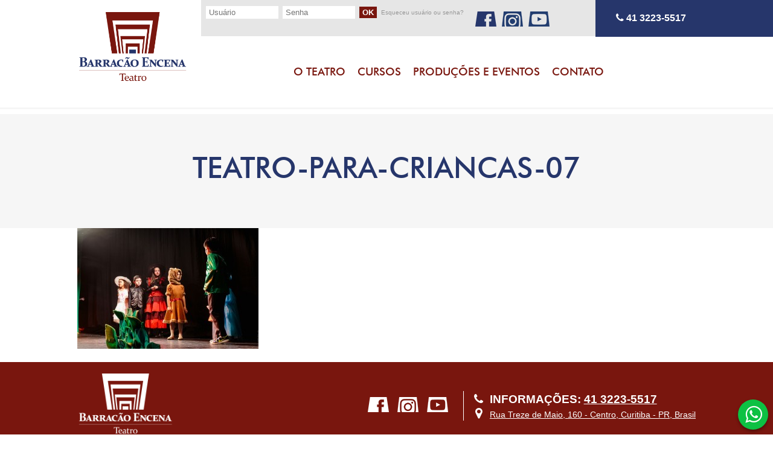

--- FILE ---
content_type: text/html; charset=UTF-8
request_url: https://teatrobarracaoencena.com.br/cursos/teatro-para-criancas/attachment/teatro-para-criancas-07/
body_size: 23061
content:
<!DOCTYPE html> <!--[if lt IE 8 ]><script type="text/javascript">window.location.href="http://www.creativehut.com.br/atualize";</script><![endif]--><html lang="pt-BR"><head><meta http-equiv="Content-Type" content="text/html; charset=utf-8"><meta name="viewport" content="width=device-width, initial-scale=1.0, user-scalable=no"><meta name="author" content="Creative Hut - Inteligência Digital"><link rel="shortcut icon" href="https://teatrobarracaoencena.com.br/wp-content/themes/barracao/img/favicon.ico"><meta name='robots' content='index, follow, max-image-preview:large, max-snippet:-1, max-video-preview:-1' /><link media="all" href="https://teatrobarracaoencena.com.br/wp-content/cache/autoptimize/css/autoptimize_d2e97b18a061f0c9da56a26b75c7412b.css" rel="stylesheet"><title>teatro-para-criancas-07 - Barracão EnCena</title><link rel="canonical" href="https://teatrobarracaoencena.com.br/cursos/teatro-para-criancas/attachment/teatro-para-criancas-07/" /><meta property="og:locale" content="pt_BR" /><meta property="og:type" content="article" /><meta property="og:title" content="teatro-para-criancas-07 - Barracão EnCena" /><meta property="og:url" content="https://teatrobarracaoencena.com.br/cursos/teatro-para-criancas/attachment/teatro-para-criancas-07/" /><meta property="og:site_name" content="Barracão EnCena" /><meta property="article:publisher" content="https://www.facebook.com/BarracaoEncena" /><meta property="og:image" content="https://teatrobarracaoencena.com.br/cursos/teatro-para-criancas/attachment/teatro-para-criancas-07" /><meta property="og:image:width" content="1920" /><meta property="og:image:height" content="1280" /><meta property="og:image:type" content="image/jpeg" /><meta name="twitter:card" content="summary_large_image" /> <script type="application/ld+json" class="yoast-schema-graph">{"@context":"https://schema.org","@graph":[{"@type":"WebPage","@id":"https://teatrobarracaoencena.com.br/cursos/teatro-para-criancas/attachment/teatro-para-criancas-07/","url":"https://teatrobarracaoencena.com.br/cursos/teatro-para-criancas/attachment/teatro-para-criancas-07/","name":"teatro-para-criancas-07 - Barracão EnCena","isPartOf":{"@id":"https://teatrobarracaoencena.com.br/#website"},"primaryImageOfPage":{"@id":"https://teatrobarracaoencena.com.br/cursos/teatro-para-criancas/attachment/teatro-para-criancas-07/#primaryimage"},"image":{"@id":"https://teatrobarracaoencena.com.br/cursos/teatro-para-criancas/attachment/teatro-para-criancas-07/#primaryimage"},"thumbnailUrl":"https://teatrobarracaoencena.com.br/wp-content/uploads/2016/07/teatro-para-criancas-07.jpg","datePublished":"2018-11-08T18:41:03+00:00","dateModified":"2018-11-08T18:41:03+00:00","breadcrumb":{"@id":"https://teatrobarracaoencena.com.br/cursos/teatro-para-criancas/attachment/teatro-para-criancas-07/#breadcrumb"},"inLanguage":"pt-BR","potentialAction":[{"@type":"ReadAction","target":["https://teatrobarracaoencena.com.br/cursos/teatro-para-criancas/attachment/teatro-para-criancas-07/"]}]},{"@type":"ImageObject","inLanguage":"pt-BR","@id":"https://teatrobarracaoencena.com.br/cursos/teatro-para-criancas/attachment/teatro-para-criancas-07/#primaryimage","url":"https://teatrobarracaoencena.com.br/wp-content/uploads/2016/07/teatro-para-criancas-07.jpg","contentUrl":"https://teatrobarracaoencena.com.br/wp-content/uploads/2016/07/teatro-para-criancas-07.jpg","width":1920,"height":1280},{"@type":"BreadcrumbList","@id":"https://teatrobarracaoencena.com.br/cursos/teatro-para-criancas/attachment/teatro-para-criancas-07/#breadcrumb","itemListElement":[{"@type":"ListItem","position":1,"name":"Início","item":"https://teatrobarracaoencena.com.br/"},{"@type":"ListItem","position":2,"name":"Crianças","item":"https://teatrobarracaoencena.com.br/cursos/teatro-para-criancas/"},{"@type":"ListItem","position":3,"name":"teatro-para-criancas-07"}]},{"@type":"WebSite","@id":"https://teatrobarracaoencena.com.br/#website","url":"https://teatrobarracaoencena.com.br/","name":"Barracão EnCena","description":"Teatro, cursos, produções e eventos.","potentialAction":[{"@type":"SearchAction","target":{"@type":"EntryPoint","urlTemplate":"https://teatrobarracaoencena.com.br/?s={search_term_string}"},"query-input":"required name=search_term_string"}],"inLanguage":"pt-BR"}]}</script> <link rel='dns-prefetch' href='//www.googletagmanager.com' /><link rel="alternate" type="application/rss+xml" title="Feed de comentários para Barracão EnCena &raquo; teatro-para-criancas-07" href="https://teatrobarracaoencena.com.br/cursos/teatro-para-criancas/attachment/teatro-para-criancas-07/feed/" /> <script type="text/javascript">window._wpemojiSettings = {"baseUrl":"https:\/\/s.w.org\/images\/core\/emoji\/14.0.0\/72x72\/","ext":".png","svgUrl":"https:\/\/s.w.org\/images\/core\/emoji\/14.0.0\/svg\/","svgExt":".svg","source":{"concatemoji":"https:\/\/teatrobarracaoencena.com.br\/wp-includes\/js\/wp-emoji-release.min.js?ver=30021aa7ef9fb358e68b0f01063ba8a8"}};
/*! This file is auto-generated */
!function(i,n){var o,s,e;function c(e){try{var t={supportTests:e,timestamp:(new Date).valueOf()};sessionStorage.setItem(o,JSON.stringify(t))}catch(e){}}function p(e,t,n){e.clearRect(0,0,e.canvas.width,e.canvas.height),e.fillText(t,0,0);var t=new Uint32Array(e.getImageData(0,0,e.canvas.width,e.canvas.height).data),r=(e.clearRect(0,0,e.canvas.width,e.canvas.height),e.fillText(n,0,0),new Uint32Array(e.getImageData(0,0,e.canvas.width,e.canvas.height).data));return t.every(function(e,t){return e===r[t]})}function u(e,t,n){switch(t){case"flag":return n(e,"\ud83c\udff3\ufe0f\u200d\u26a7\ufe0f","\ud83c\udff3\ufe0f\u200b\u26a7\ufe0f")?!1:!n(e,"\ud83c\uddfa\ud83c\uddf3","\ud83c\uddfa\u200b\ud83c\uddf3")&&!n(e,"\ud83c\udff4\udb40\udc67\udb40\udc62\udb40\udc65\udb40\udc6e\udb40\udc67\udb40\udc7f","\ud83c\udff4\u200b\udb40\udc67\u200b\udb40\udc62\u200b\udb40\udc65\u200b\udb40\udc6e\u200b\udb40\udc67\u200b\udb40\udc7f");case"emoji":return!n(e,"\ud83e\udef1\ud83c\udffb\u200d\ud83e\udef2\ud83c\udfff","\ud83e\udef1\ud83c\udffb\u200b\ud83e\udef2\ud83c\udfff")}return!1}function f(e,t,n){var r="undefined"!=typeof WorkerGlobalScope&&self instanceof WorkerGlobalScope?new OffscreenCanvas(300,150):i.createElement("canvas"),a=r.getContext("2d",{willReadFrequently:!0}),o=(a.textBaseline="top",a.font="600 32px Arial",{});return e.forEach(function(e){o[e]=t(a,e,n)}),o}function t(e){var t=i.createElement("script");t.src=e,t.defer=!0,i.head.appendChild(t)}"undefined"!=typeof Promise&&(o="wpEmojiSettingsSupports",s=["flag","emoji"],n.supports={everything:!0,everythingExceptFlag:!0},e=new Promise(function(e){i.addEventListener("DOMContentLoaded",e,{once:!0})}),new Promise(function(t){var n=function(){try{var e=JSON.parse(sessionStorage.getItem(o));if("object"==typeof e&&"number"==typeof e.timestamp&&(new Date).valueOf()<e.timestamp+604800&&"object"==typeof e.supportTests)return e.supportTests}catch(e){}return null}();if(!n){if("undefined"!=typeof Worker&&"undefined"!=typeof OffscreenCanvas&&"undefined"!=typeof URL&&URL.createObjectURL&&"undefined"!=typeof Blob)try{var e="postMessage("+f.toString()+"("+[JSON.stringify(s),u.toString(),p.toString()].join(",")+"));",r=new Blob([e],{type:"text/javascript"}),a=new Worker(URL.createObjectURL(r),{name:"wpTestEmojiSupports"});return void(a.onmessage=function(e){c(n=e.data),a.terminate(),t(n)})}catch(e){}c(n=f(s,u,p))}t(n)}).then(function(e){for(var t in e)n.supports[t]=e[t],n.supports.everything=n.supports.everything&&n.supports[t],"flag"!==t&&(n.supports.everythingExceptFlag=n.supports.everythingExceptFlag&&n.supports[t]);n.supports.everythingExceptFlag=n.supports.everythingExceptFlag&&!n.supports.flag,n.DOMReady=!1,n.readyCallback=function(){n.DOMReady=!0}}).then(function(){return e}).then(function(){var e;n.supports.everything||(n.readyCallback(),(e=n.source||{}).concatemoji?t(e.concatemoji):e.wpemoji&&e.twemoji&&(t(e.twemoji),t(e.wpemoji)))}))}((window,document),window._wpemojiSettings);</script> <script type='text/javascript' src='https://teatrobarracaoencena.com.br/wp-includes/js/jquery/jquery.min.js?ver=3.7.0' id='jquery-core-js'></script> <script type='text/javascript' id='enhanced-ecommerce-google-analytics-js-extra'>var ConvAioGlobal = {"nonce":"a7c995f351"};</script> <script id="enhanced-ecommerce-google-analytics-js-after" type="text/javascript">tvc_smd={"tvc_wcv":"","tvc_wpv":"6.3.7","tvc_eev":"7.2.6","tvc_cnf":{"t_cg":"","t_ec":"0","t_ee":"on","t_df":"","t_gUser":"1","t_UAen":"on","t_thr":"6","t_IPA":"1","t_PrivacyPolicy":"1"},"tvc_sub_data":{"sub_id":"70284","cu_id":"60550","pl_id":"1","ga_tra_option":"GA4","ga_property_id":"","ga_measurement_id":"G-FQN97PL9SW","ga_ads_id":"3027354370","ga_gmc_id":"","ga_gmc_id_p":"","op_gtag_js":"0","op_en_e_t":"0","op_rm_t_t":"1","op_dy_rm_t_t":"0","op_li_ga_wi_ads":"1","gmc_is_product_sync":"0","gmc_is_site_verified":"0","gmc_is_domain_claim":"0","gmc_product_count":"0","fb_pixel_id":"3994861694113229","tracking_method":"gtm","user_gtm_id":"conversios-gtm"}};</script>    <script type='text/javascript' src='https://www.googletagmanager.com/gtag/js?id=GT-P3J3N67' id='google_gtagjs-js' async></script> <script id="google_gtagjs-js-after" type="text/javascript">window.dataLayer = window.dataLayer || [];function gtag(){dataLayer.push(arguments);}
gtag("set","linker",{"domains":["teatrobarracaoencena.com.br"]});
gtag("js", new Date());
gtag("set", "developer_id.dZTNiMT", true);
gtag("config", "GT-P3J3N67");
gtag("config", "AW-844965718");
 window._googlesitekit = window._googlesitekit || {}; window._googlesitekit.throttledEvents = []; window._googlesitekit.gtagEvent = (name, data) => { var key = JSON.stringify( { name, data } ); if ( !! window._googlesitekit.throttledEvents[ key ] ) { return; } window._googlesitekit.throttledEvents[ key ] = true; setTimeout( () => { delete window._googlesitekit.throttledEvents[ key ]; }, 5 ); gtag( "event", name, { ...data, event_source: "site-kit" } ); };</script> <link rel="https://api.w.org/" href="https://teatrobarracaoencena.com.br/wp-json/" /><link rel="alternate" type="application/json" href="https://teatrobarracaoencena.com.br/wp-json/wp/v2/media/1572" /><link rel="alternate" type="application/json+oembed" href="https://teatrobarracaoencena.com.br/wp-json/oembed/1.0/embed?url=https%3A%2F%2Fteatrobarracaoencena.com.br%2Fcursos%2Fteatro-para-criancas%2Fattachment%2Fteatro-para-criancas-07%2F" /><link rel="alternate" type="text/xml+oembed" href="https://teatrobarracaoencena.com.br/wp-json/oembed/1.0/embed?url=https%3A%2F%2Fteatrobarracaoencena.com.br%2Fcursos%2Fteatro-para-criancas%2Fattachment%2Fteatro-para-criancas-07%2F&#038;format=xml" /><meta name="generator" content="Site Kit by Google 1.170.0" /> <script data-cfasync="false" data-no-optimize="1" data-pagespeed-no-defer>var tvc_lc = '';</script> <script data-cfasync="false" data-no-optimize="1" data-pagespeed-no-defer>var tvc_lc = '';</script> <script data-cfasync="false" data-pagespeed-no-defer>window.dataLayer = window.dataLayer || [];
      dataLayer.push({"event":"begin_datalayer","cov_ga4_measurment_id":"G-FQN97PL9SW","cov_remarketing":"1","cov_fb_pixel_id":"3994861694113229","conv_track_email":"1","conv_track_phone":"1","conv_track_address":"1","conv_track_page_scroll":"1","conv_track_file_download":"1","conv_track_author":"1","conv_track_signup":"1","conv_track_signin":"1"});</script>  <script>(function(w, d, s, l, i) {
        w[l] = w[l] || [];
        w[l].push({
          'gtm.start': new Date().getTime(),
          event: 'gtm.js'
        });
        var f = d.getElementsByTagName(s)[0],
          j = d.createElement(s),
          dl = l != 'dataLayer' ? '&l=' + l : '';
        j.async = true;
        j.src =
          'https://www.googletagmanager.com/gtm.js?id=' + i + dl;
        f.parentNode.insertBefore(j, f);
      })(window, document, 'script', 'dataLayer', 'GTM-K7X94DG');</script>  <noscript><iframe src="https://www.googletagmanager.com/ns.html?id=GTM-K7X94DG" height="0" width="0" style="display:none;visibility:hidden"></iframe></noscript>  <script>(window.gaDevIds = window.gaDevIds || []).push('5CDcaG');</script> <script type="text/javascript">var ajaxurl = 'https://teatrobarracaoencena.com.br/wp-admin/admin-ajax.php';</script> </head><body data-rsssl=1><div class="fixed-whatsapp"> <a href="https://web.whatsapp.com/send?phone=554191725517" target="_blank"><i class="fa fa-whatsapp"></i></a></div><main><header><div class="container"> <a class="logo" href="https://teatrobarracaoencena.com.br"><img src="https://teatrobarracaoencena.com.br/wp-content/themes/barracao/img/barracao-logo.png"></a><div class="header-content"><ul class="tabs container"><li class="tab-user"> <input type="radio" name="tabs" id="tab1" /> <label for="tab1"><i class="fa fa-user"></i> Área online</label><div id="tab-content1" class="tab-content"><form action="https://barracaoencena.wpensar.com.br/login" role="form" method="post"> <input type="text" name="username" autocapitalize="off" autocorrect="off" id="id_username" required="" placeholder="Usuário"> <input type="password" name="password" autocapitalize="off" autocorrect="off" id="id_password" required="" placeholder="Senha"> <input type="submit" name="submit" value="ok"></form> <a href="http://barracaoencena.wpensar.com.br/api/usuario/senha/reset/" target="_blank" class="forgot-password">Esqueceu usuário ou senha?</a></div></li><li class="tab-contact"> <input type="radio" name="tabs" id="tab2" checked /> <label for="tab2"><i class="fa fa-envelope-o"></i> Contato</label><div id="tab-content2" class="tab-content"><div class="social"> <a href="https://www.facebook.com/BarracaoEncena/" target="_blank" class="facebook"></a> <a href="https://www.instagram.com/teatrobarracaoencena/" target="_blank" class="instagram"></a> <a href="https://www.youtube.com/TeatroBarracãoEnCena" target="_blank" class="youtube"></a></div><p class="phone"><a href="tel:4132235517"><i class="fa fa-phone"></i> 41 3223-5517</a></p><p class="location"><a href="https://goo.gl/maps/JxKuBn41P712" target="_blank" title="Ver no mapa..."><i class="fa fa-map-marker"></i> Rua Treze de Maio, 160 - Centro, Curitiba - PR, Brasil</a></p></div></li></ul> <a class="logo" href="https://teatrobarracaoencena.com.br"><img src="https://teatrobarracaoencena.com.br/wp-content/themes/barracao/img/barracao-logo.png"></a> <input type="checkbox" name="main-menu" id="menu-toggle" /> <label for="menu-toggle" class="menu-label"><i class="fa fa-bars"></i>Menu</label><div id="nav-content" class="navigation"><div class="menu-menu-principal-container"><ul id="menu-menu-principal" class="menu"><li id="menu-item-92" class="menu-item menu-item-type-post_type menu-item-object-page menu-item-92"><a href="https://teatrobarracaoencena.com.br/teatro/">O Teatro</a></li><li id="menu-item-95" class="menu-item menu-item-type-post_type menu-item-object-page menu-item-has-children menu-item-95"><a href="https://teatrobarracaoencena.com.br/cursos-de-teatro/">Cursos</a><ul class="sub-menu"><li id="menu-item-1648" class="menu-item menu-item-type-post_type menu-item-object-cursos menu-item-1648"><a href="https://teatrobarracaoencena.com.br/cursos/teatro-para-criancas/">Teatro para crianças</a></li><li id="menu-item-1647" class="menu-item menu-item-type-post_type menu-item-object-cursos menu-item-1647"><a href="https://teatrobarracaoencena.com.br/cursos/teatro-para-adolescentes/">Teatro para adolescentes</a></li><li id="menu-item-1646" class="menu-item menu-item-type-post_type menu-item-object-cursos menu-item-1646"><a href="https://teatrobarracaoencena.com.br/cursos/teatro-para-jovens/">Teatro para jovens</a></li><li id="menu-item-1645" class="menu-item menu-item-type-post_type menu-item-object-cursos menu-item-1645"><a href="https://teatrobarracaoencena.com.br/cursos/teatro-e-tv-para-adultos/">Teatro e TV adultos</a></li><li id="menu-item-1644" class="menu-item menu-item-type-post_type menu-item-object-cursos menu-item-1644"><a href="https://teatrobarracaoencena.com.br/cursos/teatro-terapeutico/">Teatro terapêutico</a></li><li id="menu-item-2737" class="menu-item menu-item-type-post_type menu-item-object-cursos menu-item-2737"><a href="https://teatrobarracaoencena.com.br/cursos/teatro-e-tv-express/">Teatro e Tv Express</a></li></ul></li><li id="menu-item-98" class="menu-item menu-item-type-post_type menu-item-object-page menu-item-has-children menu-item-98"><a href="https://teatrobarracaoencena.com.br/producoes-e-eventos/">Produções e eventos</a><ul class="sub-menu"><li id="menu-item-1651" class="menu-item menu-item-type-post_type menu-item-object-page menu-item-1651"><a href="https://teatrobarracaoencena.com.br/producoes-e-eventos/">Espetáculos</a></li><li id="menu-item-1650" class="menu-item menu-item-type-post_type menu-item-object-eventos menu-item-1650"><a href="https://teatrobarracaoencena.com.br/eventos/eventos-corporativos/">Teatro corporativo</a></li><li id="menu-item-1649" class="menu-item menu-item-type-post_type menu-item-object-eventos menu-item-1649"><a href="https://teatrobarracaoencena.com.br/eventos/eventos-escolares/">Eventos escolares</a></li><li id="menu-item-2422" class="menu-item menu-item-type-post_type menu-item-object-page menu-item-2422"><a href="https://teatrobarracaoencena.com.br/festival-alunos-encena/">Festival Alunos EnCena</a></li><li id="menu-item-2864" class="menu-item menu-item-type-custom menu-item-object-custom menu-item-2864"><a href="https://teatrobarracaoencena.com.br/espetaculos/12o-festival-comedia-encena/">Festival Comédia EnCena</a></li><li id="menu-item-2424" class="menu-item menu-item-type-custom menu-item-object-custom menu-item-2424"><a href="https://teatrobarracaoencena.com.br/espetaculos/vestiba-encena/">Vestiba EnCena</a></li></ul></li><li id="menu-item-417" class="menu-item menu-item-type-post_type menu-item-object-page menu-item-417"><a href="https://teatrobarracaoencena.com.br/contato/">Contato</a></li></ul></div></div></div></div></header><section id="page-header" class="no-background"><h1>teatro-para-criancas-07</h1></section><section><div class="container"><p class="attachment"><a href='https://teatrobarracaoencena.com.br/wp-content/uploads/2016/07/teatro-para-criancas-07.jpg'><img fetchpriority="high" width="300" height="200" src="https://teatrobarracaoencena.com.br/wp-content/uploads/2016/07/teatro-para-criancas-07-300x200.jpg" class="attachment-medium size-medium" alt="" decoding="async" srcset="https://teatrobarracaoencena.com.br/wp-content/uploads/2016/07/teatro-para-criancas-07-300x200.jpg 300w, https://teatrobarracaoencena.com.br/wp-content/uploads/2016/07/teatro-para-criancas-07-1024x683.jpg 1024w, https://teatrobarracaoencena.com.br/wp-content/uploads/2016/07/teatro-para-criancas-07.jpg 1920w" sizes="(max-width: 300px) 100vw, 300px" /></a></p></div></section><footer><div class="container"> <a class="logo" href="https://teatrobarracaoencena.com.br"><img src="https://teatrobarracaoencena.com.br/wp-content/themes/barracao/img/barracao-logo-branca.png"></a><div class="contact"><div class="social"> <a href="https://www.facebook.com/BarracaoEncena/" target="_blank" class="facebook"></a> <a href="https://www.instagram.com/teatrobarracaoencena/" target="_blank" class="instagram"></a> <a href="https://www.youtube.com/TeatroBarracãoEnCena" target="_blank" class="youtube"></a></div><div class="contact-info"><p class="phone"><i class="fa fa-phone"></i>Informações: <a href="tel:4132235517">41 3223-5517</a></p><p class="location"><a href="https://goo.gl/maps/JxKuBn41P712" target="_blank" title="Ver no mapa..."><i class="fa fa-map-marker"></i>Rua Treze de Maio, 160 - Centro, Curitiba - PR, Brasil</a></p></div></div></div><div class="copyright"><div class="container"><p><strong>Barracão EnCena</strong> ® Todos os direitos reservados 2016. Desenvolvido por <a target="_blank" href="http://www.creativehut.com.br" title="Inteligência Digital">Creative Hut</a>.</p></div></div></footer> <script data-cfasync="false" data-no-optimize="1" data-pagespeed-no-defer>tvc_js = new TVC_GTM_Enhanced({"affiliation":"Barrac\u00e3o EnCena","is_admin":"","tracking_option":"GA4","property_id":"","measurement_id":"G-FQN97PL9SW","google_ads_id":"3027354370","fb_pixel_id":"3994861694113229","fb_event_id":"9e4a5b67193e404f9c735cb3f99ed122","tvc_ajax_url":"https:\/\/teatrobarracaoencena.com.br\/wp-admin\/admin-ajax.php","is_global_fs_enabled":null});
        
          /*
           * Contact form 7 - formSubmit event
           */
          var wpcf7Elm = document.querySelector('.wpcf7');
          if (wpcf7Elm) {
            wpcf7Elm.addEventListener('wpcf7submit', function(event) {
              if (event.detail.status == 'mail_sent') {
                tvc_js.formsubmit_cf7_tracking(event);
              }
            }, false);
          }</script> <script data-cfasync="false" data-no-optimize="1" data-pagespeed-no-defer>document.addEventListener('DOMContentLoaded', function() {
        var downloadLinks = document.querySelectorAll('a[href]');

        downloadLinks.forEach(function(link) {
          link.addEventListener('click', function(event) {
            var fileUrl = link.href;
            var fileName = fileUrl.substring(fileUrl.lastIndexOf('/') + 1);
            var linkText = link.innerText || link.textContent;
            var linkUrl = link.href;

            var fileExtensionPattern = /\.(pdf|xlsx?|docx?|txt|rtf|csv|exe|key|pptx?|ppt|7z|pkg|rar|gz|zip|avi|mov|mp4|mpe?g|wmv|midi?|mp3|wav|wma)$/i;

            if (fileExtensionPattern.test(fileUrl)) {
              window.dataLayer = window.dataLayer || [];
              window.dataLayer.push({
                event: 'file_download',
                file_name: fileName,
                link_text: linkText,
                link_url: linkUrl
              });
            }
          });
        });
      });</script> <script type='text/javascript' src='https://teatrobarracaoencena.com.br/wp-includes/js/dist/vendor/wp-polyfill-inert.min.js?ver=3.1.2' id='wp-polyfill-inert-js'></script> <script type='text/javascript' src='https://teatrobarracaoencena.com.br/wp-includes/js/dist/vendor/regenerator-runtime.min.js?ver=0.13.11' id='regenerator-runtime-js'></script> <script type='text/javascript' src='https://teatrobarracaoencena.com.br/wp-includes/js/dist/vendor/wp-polyfill.min.js?ver=3.15.0' id='wp-polyfill-js'></script> <script type='text/javascript' src='https://teatrobarracaoencena.com.br/wp-includes/js/dist/hooks.min.js?ver=c6aec9a8d4e5a5d543a1' id='wp-hooks-js'></script> <script type='text/javascript' src='https://teatrobarracaoencena.com.br/wp-includes/js/dist/i18n.min.js?ver=7701b0c3857f914212ef' id='wp-i18n-js'></script> <script id="wp-i18n-js-after" type="text/javascript">wp.i18n.setLocaleData( { 'text direction\u0004ltr': [ 'ltr' ] } );</script> <script type='text/javascript' id='contact-form-7-js-extra'>var wpcf7 = {"api":{"root":"https:\/\/teatrobarracaoencena.com.br\/wp-json\/","namespace":"contact-form-7\/v1"}};</script> <script defer src="https://teatrobarracaoencena.com.br/wp-content/cache/autoptimize/js/autoptimize_c0757453ed3ad5be2284f1314e93c04e.js"></script></body></html>

--- FILE ---
content_type: text/css
request_url: https://teatrobarracaoencena.com.br/wp-content/cache/autoptimize/css/autoptimize_d2e97b18a061f0c9da56a26b75c7412b.css
body_size: 36077
content:
img.wp-smiley,img.emoji{display:inline !important;border:none !important;box-shadow:none !important;height:1em !important;width:1em !important;margin:0 .07em !important;vertical-align:-.1em !important;background:0 0 !important;padding:0 !important}
@charset "UTF-8";.wp-block-archives{box-sizing:border-box}.wp-block-archives-dropdown label{display:block}.wp-block-avatar{line-height:0}.wp-block-avatar,.wp-block-avatar img{box-sizing:border-box}.wp-block-avatar.aligncenter{text-align:center}.wp-block-audio{box-sizing:border-box}.wp-block-audio figcaption{margin-bottom:1em;margin-top:.5em}.wp-block-audio audio{min-width:300px;width:100%}.wp-block-button__link{box-sizing:border-box;cursor:pointer;display:inline-block;text-align:center;word-break:break-word}.wp-block-button__link.aligncenter{text-align:center}.wp-block-button__link.alignright{text-align:right}:where(.wp-block-button__link){border-radius:9999px;box-shadow:none;padding:calc(.667em + 2px) calc(1.333em + 2px);text-decoration:none}.wp-block-button[style*=text-decoration] .wp-block-button__link{text-decoration:inherit}.wp-block-buttons>.wp-block-button.has-custom-width{max-width:none}.wp-block-buttons>.wp-block-button.has-custom-width .wp-block-button__link{width:100%}.wp-block-buttons>.wp-block-button.has-custom-font-size .wp-block-button__link{font-size:inherit}.wp-block-buttons>.wp-block-button.wp-block-button__width-25{width:calc(25% - var(--wp--style--block-gap, .5em)*.75)}.wp-block-buttons>.wp-block-button.wp-block-button__width-50{width:calc(50% - var(--wp--style--block-gap, .5em)*.5)}.wp-block-buttons>.wp-block-button.wp-block-button__width-75{width:calc(75% - var(--wp--style--block-gap, .5em)*.25)}.wp-block-buttons>.wp-block-button.wp-block-button__width-100{flex-basis:100%;width:100%}.wp-block-buttons.is-vertical>.wp-block-button.wp-block-button__width-25{width:25%}.wp-block-buttons.is-vertical>.wp-block-button.wp-block-button__width-50{width:50%}.wp-block-buttons.is-vertical>.wp-block-button.wp-block-button__width-75{width:75%}.wp-block-button.is-style-squared,.wp-block-button__link.wp-block-button.is-style-squared{border-radius:0}.wp-block-button.no-border-radius,.wp-block-button__link.no-border-radius{border-radius:0!important}.wp-block-button .wp-block-button__link.is-style-outline,.wp-block-button.is-style-outline>.wp-block-button__link{border:2px solid;padding:.667em 1.333em}.wp-block-button .wp-block-button__link.is-style-outline:not(.has-text-color),.wp-block-button.is-style-outline>.wp-block-button__link:not(.has-text-color){color:currentColor}.wp-block-button .wp-block-button__link.is-style-outline:not(.has-background),.wp-block-button.is-style-outline>.wp-block-button__link:not(.has-background){background-color:transparent;background-image:none}.wp-block-button .wp-block-button__link:where(.has-border-color){border-width:initial}.wp-block-button .wp-block-button__link:where([style*=border-top-color]){border-top-width:medium}.wp-block-button .wp-block-button__link:where([style*=border-right-color]){border-right-width:medium}.wp-block-button .wp-block-button__link:where([style*=border-bottom-color]){border-bottom-width:medium}.wp-block-button .wp-block-button__link:where([style*=border-left-color]){border-left-width:medium}.wp-block-button .wp-block-button__link:where([style*=border-style]){border-width:initial}.wp-block-button .wp-block-button__link:where([style*=border-top-style]){border-top-width:medium}.wp-block-button .wp-block-button__link:where([style*=border-right-style]){border-right-width:medium}.wp-block-button .wp-block-button__link:where([style*=border-bottom-style]){border-bottom-width:medium}.wp-block-button .wp-block-button__link:where([style*=border-left-style]){border-left-width:medium}.wp-block-buttons.is-vertical{flex-direction:column}.wp-block-buttons.is-vertical>.wp-block-button:last-child{margin-bottom:0}.wp-block-buttons>.wp-block-button{display:inline-block;margin:0}.wp-block-buttons.is-content-justification-left{justify-content:flex-start}.wp-block-buttons.is-content-justification-left.is-vertical{align-items:flex-start}.wp-block-buttons.is-content-justification-center{justify-content:center}.wp-block-buttons.is-content-justification-center.is-vertical{align-items:center}.wp-block-buttons.is-content-justification-right{justify-content:flex-end}.wp-block-buttons.is-content-justification-right.is-vertical{align-items:flex-end}.wp-block-buttons.is-content-justification-space-between{justify-content:space-between}.wp-block-buttons.aligncenter{text-align:center}.wp-block-buttons:not(.is-content-justification-space-between,.is-content-justification-right,.is-content-justification-left,.is-content-justification-center) .wp-block-button.aligncenter{margin-left:auto;margin-right:auto;width:100%}.wp-block-buttons[style*=text-decoration] .wp-block-button,.wp-block-buttons[style*=text-decoration] .wp-block-button__link{text-decoration:inherit}.wp-block-buttons.has-custom-font-size .wp-block-button__link{font-size:inherit}.wp-block-button.aligncenter,.wp-block-calendar{text-align:center}.wp-block-calendar td,.wp-block-calendar th{border:1px solid;padding:.25em}.wp-block-calendar th{font-weight:400}.wp-block-calendar caption{background-color:inherit}.wp-block-calendar table{border-collapse:collapse;width:100%}.wp-block-calendar table:where(:not(.has-text-color)){color:#40464d}.wp-block-calendar table:where(:not(.has-text-color)) td,.wp-block-calendar table:where(:not(.has-text-color)) th{border-color:#ddd}.wp-block-calendar table.has-background th{background-color:inherit}.wp-block-calendar table.has-text-color th{color:inherit}:where(.wp-block-calendar table:not(.has-background) th){background:#ddd}.wp-block-categories{box-sizing:border-box}.wp-block-categories.alignleft{margin-right:2em}.wp-block-categories.alignright{margin-left:2em}.wp-block-categories.wp-block-categories-dropdown.aligncenter{text-align:center}.wp-block-code{box-sizing:border-box}.wp-block-code code{display:block;font-family:inherit;overflow-wrap:break-word;white-space:pre-wrap}.wp-block-columns{align-items:normal!important;box-sizing:border-box;display:flex;flex-wrap:wrap!important}@media (min-width:782px){.wp-block-columns{flex-wrap:nowrap!important}}.wp-block-columns.are-vertically-aligned-top{align-items:flex-start}.wp-block-columns.are-vertically-aligned-center{align-items:center}.wp-block-columns.are-vertically-aligned-bottom{align-items:flex-end}@media (max-width:781px){.wp-block-columns:not(.is-not-stacked-on-mobile)>.wp-block-column{flex-basis:100%!important}}@media (min-width:782px){.wp-block-columns:not(.is-not-stacked-on-mobile)>.wp-block-column{flex-basis:0;flex-grow:1}.wp-block-columns:not(.is-not-stacked-on-mobile)>.wp-block-column[style*=flex-basis]{flex-grow:0}}.wp-block-columns.is-not-stacked-on-mobile{flex-wrap:nowrap!important}.wp-block-columns.is-not-stacked-on-mobile>.wp-block-column{flex-basis:0;flex-grow:1}.wp-block-columns.is-not-stacked-on-mobile>.wp-block-column[style*=flex-basis]{flex-grow:0}:where(.wp-block-columns){margin-bottom:1.75em}:where(.wp-block-columns.has-background){padding:1.25em 2.375em}.wp-block-column{flex-grow:1;min-width:0;overflow-wrap:break-word;word-break:break-word}.wp-block-column.is-vertically-aligned-top{align-self:flex-start}.wp-block-column.is-vertically-aligned-center{align-self:center}.wp-block-column.is-vertically-aligned-bottom{align-self:flex-end}.wp-block-column.is-vertically-aligned-bottom,.wp-block-column.is-vertically-aligned-center,.wp-block-column.is-vertically-aligned-top{width:100%}.wp-block-post-comments{box-sizing:border-box}.wp-block-post-comments .alignleft{float:left}.wp-block-post-comments .alignright{float:right}.wp-block-post-comments .navigation:after{clear:both;content:"";display:table}.wp-block-post-comments .commentlist{clear:both;list-style:none;margin:0;padding:0}.wp-block-post-comments .commentlist .comment{min-height:2.25em;padding-left:3.25em}.wp-block-post-comments .commentlist .comment p{font-size:1em;line-height:1.8;margin:1em 0}.wp-block-post-comments .commentlist .children{list-style:none;margin:0;padding:0}.wp-block-post-comments .comment-author{line-height:1.5}.wp-block-post-comments .comment-author .avatar{border-radius:1.5em;display:block;float:left;height:2.5em;margin-right:.75em;margin-top:.5em;width:2.5em}.wp-block-post-comments .comment-author cite{font-style:normal}.wp-block-post-comments .comment-meta{font-size:.875em;line-height:1.5}.wp-block-post-comments .comment-meta b{font-weight:400}.wp-block-post-comments .comment-meta .comment-awaiting-moderation{display:block;margin-bottom:1em;margin-top:1em}.wp-block-post-comments .comment-body .commentmetadata{font-size:.875em}.wp-block-post-comments .comment-form-author label,.wp-block-post-comments .comment-form-comment label,.wp-block-post-comments .comment-form-email label,.wp-block-post-comments .comment-form-url label{display:block;margin-bottom:.25em}.wp-block-post-comments .comment-form input:not([type=submit]):not([type=checkbox]),.wp-block-post-comments .comment-form textarea{box-sizing:border-box;display:block;width:100%}.wp-block-post-comments .comment-form-cookies-consent{display:flex;gap:.25em}.wp-block-post-comments .comment-form-cookies-consent #wp-comment-cookies-consent{margin-top:.35em}.wp-block-post-comments .comment-reply-title{margin-bottom:0}.wp-block-post-comments .comment-reply-title :where(small){font-size:var(--wp--preset--font-size--medium,smaller);margin-left:.5em}.wp-block-post-comments .reply{font-size:.875em;margin-bottom:1.4em}.wp-block-post-comments input:not([type=submit]),.wp-block-post-comments textarea{border:1px solid #949494;font-family:inherit;font-size:1em}.wp-block-post-comments input:not([type=submit]):not([type=checkbox]),.wp-block-post-comments textarea{padding:calc(.667em + 2px)}:where(.wp-block-post-comments input[type=submit]){border:none}.wp-block-comments-pagination>.wp-block-comments-pagination-next,.wp-block-comments-pagination>.wp-block-comments-pagination-numbers,.wp-block-comments-pagination>.wp-block-comments-pagination-previous{margin-bottom:.5em;margin-right:.5em}.wp-block-comments-pagination>.wp-block-comments-pagination-next:last-child,.wp-block-comments-pagination>.wp-block-comments-pagination-numbers:last-child,.wp-block-comments-pagination>.wp-block-comments-pagination-previous:last-child{margin-right:0}.wp-block-comments-pagination .wp-block-comments-pagination-previous-arrow{display:inline-block;margin-right:1ch}.wp-block-comments-pagination .wp-block-comments-pagination-previous-arrow:not(.is-arrow-chevron){transform:scaleX(1)}.wp-block-comments-pagination .wp-block-comments-pagination-next-arrow{display:inline-block;margin-left:1ch}.wp-block-comments-pagination .wp-block-comments-pagination-next-arrow:not(.is-arrow-chevron){transform:scaleX(1)}.wp-block-comments-pagination.aligncenter{justify-content:center}.wp-block-comment-template{box-sizing:border-box;list-style:none;margin-bottom:0;max-width:100%;padding:0}.wp-block-comment-template li{clear:both}.wp-block-comment-template ol{list-style:none;margin-bottom:0;max-width:100%;padding-left:2rem}.wp-block-comment-template.alignleft{float:left}.wp-block-comment-template.aligncenter{margin-left:auto;margin-right:auto;width:-moz-fit-content;width:fit-content}.wp-block-comment-template.alignright{float:right}.wp-block-cover,.wp-block-cover-image{align-items:center;background-position:50%;box-sizing:border-box;display:flex;justify-content:center;min-height:430px;overflow:hidden;overflow:clip;padding:1em;position:relative}.wp-block-cover .has-background-dim:not([class*=-background-color]),.wp-block-cover-image .has-background-dim:not([class*=-background-color]),.wp-block-cover-image.has-background-dim:not([class*=-background-color]),.wp-block-cover.has-background-dim:not([class*=-background-color]){background-color:#000}.wp-block-cover .has-background-dim.has-background-gradient,.wp-block-cover-image .has-background-dim.has-background-gradient{background-color:transparent}.wp-block-cover-image.has-background-dim:before,.wp-block-cover.has-background-dim:before{background-color:inherit;content:""}.wp-block-cover .wp-block-cover__background,.wp-block-cover .wp-block-cover__gradient-background,.wp-block-cover-image .wp-block-cover__background,.wp-block-cover-image .wp-block-cover__gradient-background,.wp-block-cover-image.has-background-dim:not(.has-background-gradient):before,.wp-block-cover.has-background-dim:not(.has-background-gradient):before{bottom:0;left:0;opacity:.5;position:absolute;right:0;top:0;z-index:1}.wp-block-cover-image.has-background-dim.has-background-dim-10 .wp-block-cover__background,.wp-block-cover-image.has-background-dim.has-background-dim-10 .wp-block-cover__gradient-background,.wp-block-cover-image.has-background-dim.has-background-dim-10:not(.has-background-gradient):before,.wp-block-cover.has-background-dim.has-background-dim-10 .wp-block-cover__background,.wp-block-cover.has-background-dim.has-background-dim-10 .wp-block-cover__gradient-background,.wp-block-cover.has-background-dim.has-background-dim-10:not(.has-background-gradient):before{opacity:.1}.wp-block-cover-image.has-background-dim.has-background-dim-20 .wp-block-cover__background,.wp-block-cover-image.has-background-dim.has-background-dim-20 .wp-block-cover__gradient-background,.wp-block-cover-image.has-background-dim.has-background-dim-20:not(.has-background-gradient):before,.wp-block-cover.has-background-dim.has-background-dim-20 .wp-block-cover__background,.wp-block-cover.has-background-dim.has-background-dim-20 .wp-block-cover__gradient-background,.wp-block-cover.has-background-dim.has-background-dim-20:not(.has-background-gradient):before{opacity:.2}.wp-block-cover-image.has-background-dim.has-background-dim-30 .wp-block-cover__background,.wp-block-cover-image.has-background-dim.has-background-dim-30 .wp-block-cover__gradient-background,.wp-block-cover-image.has-background-dim.has-background-dim-30:not(.has-background-gradient):before,.wp-block-cover.has-background-dim.has-background-dim-30 .wp-block-cover__background,.wp-block-cover.has-background-dim.has-background-dim-30 .wp-block-cover__gradient-background,.wp-block-cover.has-background-dim.has-background-dim-30:not(.has-background-gradient):before{opacity:.3}.wp-block-cover-image.has-background-dim.has-background-dim-40 .wp-block-cover__background,.wp-block-cover-image.has-background-dim.has-background-dim-40 .wp-block-cover__gradient-background,.wp-block-cover-image.has-background-dim.has-background-dim-40:not(.has-background-gradient):before,.wp-block-cover.has-background-dim.has-background-dim-40 .wp-block-cover__background,.wp-block-cover.has-background-dim.has-background-dim-40 .wp-block-cover__gradient-background,.wp-block-cover.has-background-dim.has-background-dim-40:not(.has-background-gradient):before{opacity:.4}.wp-block-cover-image.has-background-dim.has-background-dim-50 .wp-block-cover__background,.wp-block-cover-image.has-background-dim.has-background-dim-50 .wp-block-cover__gradient-background,.wp-block-cover-image.has-background-dim.has-background-dim-50:not(.has-background-gradient):before,.wp-block-cover.has-background-dim.has-background-dim-50 .wp-block-cover__background,.wp-block-cover.has-background-dim.has-background-dim-50 .wp-block-cover__gradient-background,.wp-block-cover.has-background-dim.has-background-dim-50:not(.has-background-gradient):before{opacity:.5}.wp-block-cover-image.has-background-dim.has-background-dim-60 .wp-block-cover__background,.wp-block-cover-image.has-background-dim.has-background-dim-60 .wp-block-cover__gradient-background,.wp-block-cover-image.has-background-dim.has-background-dim-60:not(.has-background-gradient):before,.wp-block-cover.has-background-dim.has-background-dim-60 .wp-block-cover__background,.wp-block-cover.has-background-dim.has-background-dim-60 .wp-block-cover__gradient-background,.wp-block-cover.has-background-dim.has-background-dim-60:not(.has-background-gradient):before{opacity:.6}.wp-block-cover-image.has-background-dim.has-background-dim-70 .wp-block-cover__background,.wp-block-cover-image.has-background-dim.has-background-dim-70 .wp-block-cover__gradient-background,.wp-block-cover-image.has-background-dim.has-background-dim-70:not(.has-background-gradient):before,.wp-block-cover.has-background-dim.has-background-dim-70 .wp-block-cover__background,.wp-block-cover.has-background-dim.has-background-dim-70 .wp-block-cover__gradient-background,.wp-block-cover.has-background-dim.has-background-dim-70:not(.has-background-gradient):before{opacity:.7}.wp-block-cover-image.has-background-dim.has-background-dim-80 .wp-block-cover__background,.wp-block-cover-image.has-background-dim.has-background-dim-80 .wp-block-cover__gradient-background,.wp-block-cover-image.has-background-dim.has-background-dim-80:not(.has-background-gradient):before,.wp-block-cover.has-background-dim.has-background-dim-80 .wp-block-cover__background,.wp-block-cover.has-background-dim.has-background-dim-80 .wp-block-cover__gradient-background,.wp-block-cover.has-background-dim.has-background-dim-80:not(.has-background-gradient):before{opacity:.8}.wp-block-cover-image.has-background-dim.has-background-dim-90 .wp-block-cover__background,.wp-block-cover-image.has-background-dim.has-background-dim-90 .wp-block-cover__gradient-background,.wp-block-cover-image.has-background-dim.has-background-dim-90:not(.has-background-gradient):before,.wp-block-cover.has-background-dim.has-background-dim-90 .wp-block-cover__background,.wp-block-cover.has-background-dim.has-background-dim-90 .wp-block-cover__gradient-background,.wp-block-cover.has-background-dim.has-background-dim-90:not(.has-background-gradient):before{opacity:.9}.wp-block-cover-image.has-background-dim.has-background-dim-100 .wp-block-cover__background,.wp-block-cover-image.has-background-dim.has-background-dim-100 .wp-block-cover__gradient-background,.wp-block-cover-image.has-background-dim.has-background-dim-100:not(.has-background-gradient):before,.wp-block-cover.has-background-dim.has-background-dim-100 .wp-block-cover__background,.wp-block-cover.has-background-dim.has-background-dim-100 .wp-block-cover__gradient-background,.wp-block-cover.has-background-dim.has-background-dim-100:not(.has-background-gradient):before{opacity:1}.wp-block-cover .wp-block-cover__background.has-background-dim.has-background-dim-0,.wp-block-cover .wp-block-cover__gradient-background.has-background-dim.has-background-dim-0,.wp-block-cover-image .wp-block-cover__background.has-background-dim.has-background-dim-0,.wp-block-cover-image .wp-block-cover__gradient-background.has-background-dim.has-background-dim-0{opacity:0}.wp-block-cover .wp-block-cover__background.has-background-dim.has-background-dim-10,.wp-block-cover .wp-block-cover__gradient-background.has-background-dim.has-background-dim-10,.wp-block-cover-image .wp-block-cover__background.has-background-dim.has-background-dim-10,.wp-block-cover-image .wp-block-cover__gradient-background.has-background-dim.has-background-dim-10{opacity:.1}.wp-block-cover .wp-block-cover__background.has-background-dim.has-background-dim-20,.wp-block-cover .wp-block-cover__gradient-background.has-background-dim.has-background-dim-20,.wp-block-cover-image .wp-block-cover__background.has-background-dim.has-background-dim-20,.wp-block-cover-image .wp-block-cover__gradient-background.has-background-dim.has-background-dim-20{opacity:.2}.wp-block-cover .wp-block-cover__background.has-background-dim.has-background-dim-30,.wp-block-cover .wp-block-cover__gradient-background.has-background-dim.has-background-dim-30,.wp-block-cover-image .wp-block-cover__background.has-background-dim.has-background-dim-30,.wp-block-cover-image .wp-block-cover__gradient-background.has-background-dim.has-background-dim-30{opacity:.3}.wp-block-cover .wp-block-cover__background.has-background-dim.has-background-dim-40,.wp-block-cover .wp-block-cover__gradient-background.has-background-dim.has-background-dim-40,.wp-block-cover-image .wp-block-cover__background.has-background-dim.has-background-dim-40,.wp-block-cover-image .wp-block-cover__gradient-background.has-background-dim.has-background-dim-40{opacity:.4}.wp-block-cover .wp-block-cover__background.has-background-dim.has-background-dim-50,.wp-block-cover .wp-block-cover__gradient-background.has-background-dim.has-background-dim-50,.wp-block-cover-image .wp-block-cover__background.has-background-dim.has-background-dim-50,.wp-block-cover-image .wp-block-cover__gradient-background.has-background-dim.has-background-dim-50{opacity:.5}.wp-block-cover .wp-block-cover__background.has-background-dim.has-background-dim-60,.wp-block-cover .wp-block-cover__gradient-background.has-background-dim.has-background-dim-60,.wp-block-cover-image .wp-block-cover__background.has-background-dim.has-background-dim-60,.wp-block-cover-image .wp-block-cover__gradient-background.has-background-dim.has-background-dim-60{opacity:.6}.wp-block-cover .wp-block-cover__background.has-background-dim.has-background-dim-70,.wp-block-cover .wp-block-cover__gradient-background.has-background-dim.has-background-dim-70,.wp-block-cover-image .wp-block-cover__background.has-background-dim.has-background-dim-70,.wp-block-cover-image .wp-block-cover__gradient-background.has-background-dim.has-background-dim-70{opacity:.7}.wp-block-cover .wp-block-cover__background.has-background-dim.has-background-dim-80,.wp-block-cover .wp-block-cover__gradient-background.has-background-dim.has-background-dim-80,.wp-block-cover-image .wp-block-cover__background.has-background-dim.has-background-dim-80,.wp-block-cover-image .wp-block-cover__gradient-background.has-background-dim.has-background-dim-80{opacity:.8}.wp-block-cover .wp-block-cover__background.has-background-dim.has-background-dim-90,.wp-block-cover .wp-block-cover__gradient-background.has-background-dim.has-background-dim-90,.wp-block-cover-image .wp-block-cover__background.has-background-dim.has-background-dim-90,.wp-block-cover-image .wp-block-cover__gradient-background.has-background-dim.has-background-dim-90{opacity:.9}.wp-block-cover .wp-block-cover__background.has-background-dim.has-background-dim-100,.wp-block-cover .wp-block-cover__gradient-background.has-background-dim.has-background-dim-100,.wp-block-cover-image .wp-block-cover__background.has-background-dim.has-background-dim-100,.wp-block-cover-image .wp-block-cover__gradient-background.has-background-dim.has-background-dim-100{opacity:1}.wp-block-cover-image.alignleft,.wp-block-cover-image.alignright,.wp-block-cover.alignleft,.wp-block-cover.alignright{max-width:420px;width:100%}.wp-block-cover-image:after,.wp-block-cover:after{content:"";display:block;font-size:0;min-height:inherit}@supports (position:sticky){.wp-block-cover-image:after,.wp-block-cover:after{content:none}}.wp-block-cover-image.aligncenter,.wp-block-cover-image.alignleft,.wp-block-cover-image.alignright,.wp-block-cover.aligncenter,.wp-block-cover.alignleft,.wp-block-cover.alignright{display:flex}.wp-block-cover .wp-block-cover__inner-container,.wp-block-cover-image .wp-block-cover__inner-container{color:inherit;width:100%;z-index:1}.wp-block-cover h1:not(.has-text-color),.wp-block-cover h2:not(.has-text-color),.wp-block-cover h3:not(.has-text-color),.wp-block-cover h4:not(.has-text-color),.wp-block-cover h5:not(.has-text-color),.wp-block-cover h6:not(.has-text-color),.wp-block-cover p:not(.has-text-color),.wp-block-cover-image h1:not(.has-text-color),.wp-block-cover-image h2:not(.has-text-color),.wp-block-cover-image h3:not(.has-text-color),.wp-block-cover-image h4:not(.has-text-color),.wp-block-cover-image h5:not(.has-text-color),.wp-block-cover-image h6:not(.has-text-color),.wp-block-cover-image p:not(.has-text-color){color:inherit}.wp-block-cover-image.is-position-top-left,.wp-block-cover.is-position-top-left{align-items:flex-start;justify-content:flex-start}.wp-block-cover-image.is-position-top-center,.wp-block-cover.is-position-top-center{align-items:flex-start;justify-content:center}.wp-block-cover-image.is-position-top-right,.wp-block-cover.is-position-top-right{align-items:flex-start;justify-content:flex-end}.wp-block-cover-image.is-position-center-left,.wp-block-cover.is-position-center-left{align-items:center;justify-content:flex-start}.wp-block-cover-image.is-position-center-center,.wp-block-cover.is-position-center-center{align-items:center;justify-content:center}.wp-block-cover-image.is-position-center-right,.wp-block-cover.is-position-center-right{align-items:center;justify-content:flex-end}.wp-block-cover-image.is-position-bottom-left,.wp-block-cover.is-position-bottom-left{align-items:flex-end;justify-content:flex-start}.wp-block-cover-image.is-position-bottom-center,.wp-block-cover.is-position-bottom-center{align-items:flex-end;justify-content:center}.wp-block-cover-image.is-position-bottom-right,.wp-block-cover.is-position-bottom-right{align-items:flex-end;justify-content:flex-end}.wp-block-cover-image.has-custom-content-position.has-custom-content-position .wp-block-cover__inner-container,.wp-block-cover.has-custom-content-position.has-custom-content-position .wp-block-cover__inner-container{margin:0;width:auto}.wp-block-cover .wp-block-cover__image-background,.wp-block-cover video.wp-block-cover__video-background,.wp-block-cover-image .wp-block-cover__image-background,.wp-block-cover-image video.wp-block-cover__video-background{border:none;bottom:0;box-shadow:none;height:100%;left:0;margin:0;max-height:none;max-width:none;object-fit:cover;outline:none;padding:0;position:absolute;right:0;top:0;width:100%}.wp-block-cover-image.has-parallax,.wp-block-cover.has-parallax,.wp-block-cover__image-background.has-parallax,video.wp-block-cover__video-background.has-parallax{background-attachment:fixed;background-repeat:no-repeat;background-size:cover}@supports (-webkit-touch-callout:inherit){.wp-block-cover-image.has-parallax,.wp-block-cover.has-parallax,.wp-block-cover__image-background.has-parallax,video.wp-block-cover__video-background.has-parallax{background-attachment:scroll}}@media (prefers-reduced-motion:reduce){.wp-block-cover-image.has-parallax,.wp-block-cover.has-parallax,.wp-block-cover__image-background.has-parallax,video.wp-block-cover__video-background.has-parallax{background-attachment:scroll}}.wp-block-cover-image.is-repeated,.wp-block-cover.is-repeated,.wp-block-cover__image-background.is-repeated,video.wp-block-cover__video-background.is-repeated{background-repeat:repeat;background-size:auto}.wp-block-cover__image-background,.wp-block-cover__video-background{z-index:0}.wp-block-cover-image-text,.wp-block-cover-image-text a,.wp-block-cover-image-text a:active,.wp-block-cover-image-text a:focus,.wp-block-cover-image-text a:hover,.wp-block-cover-text,.wp-block-cover-text a,.wp-block-cover-text a:active,.wp-block-cover-text a:focus,.wp-block-cover-text a:hover,section.wp-block-cover-image h2,section.wp-block-cover-image h2 a,section.wp-block-cover-image h2 a:active,section.wp-block-cover-image h2 a:focus,section.wp-block-cover-image h2 a:hover{color:#fff}.wp-block-cover-image .wp-block-cover.has-left-content{justify-content:flex-start}.wp-block-cover-image .wp-block-cover.has-right-content{justify-content:flex-end}.wp-block-cover-image.has-left-content .wp-block-cover-image-text,.wp-block-cover.has-left-content .wp-block-cover-text,section.wp-block-cover-image.has-left-content>h2{margin-left:0;text-align:left}.wp-block-cover-image.has-right-content .wp-block-cover-image-text,.wp-block-cover.has-right-content .wp-block-cover-text,section.wp-block-cover-image.has-right-content>h2{margin-right:0;text-align:right}.wp-block-cover .wp-block-cover-text,.wp-block-cover-image .wp-block-cover-image-text,section.wp-block-cover-image>h2{font-size:2em;line-height:1.25;margin-bottom:0;max-width:840px;padding:.44em;text-align:center;z-index:1}:where(.wp-block-cover-image:not(.has-text-color)),:where(.wp-block-cover:not(.has-text-color)){color:#fff}:where(.wp-block-cover-image.is-light:not(.has-text-color)),:where(.wp-block-cover.is-light:not(.has-text-color)){color:#000}.wp-block-details{box-sizing:border-box;overflow:hidden}.wp-block-details summary{cursor:pointer}.wp-block-details>:not(summary){margin-block-end:0;margin-block-start:var(--wp--style--block-gap)}.wp-block-details>:last-child{margin-bottom:0}.wp-block-embed.alignleft,.wp-block-embed.alignright,.wp-block[data-align=left]>[data-type="core/embed"],.wp-block[data-align=right]>[data-type="core/embed"]{max-width:360px;width:100%}.wp-block-embed.alignleft .wp-block-embed__wrapper,.wp-block-embed.alignright .wp-block-embed__wrapper,.wp-block[data-align=left]>[data-type="core/embed"] .wp-block-embed__wrapper,.wp-block[data-align=right]>[data-type="core/embed"] .wp-block-embed__wrapper{min-width:280px}.wp-block-cover .wp-block-embed{min-height:240px;min-width:320px}.wp-block-embed{overflow-wrap:break-word}.wp-block-embed figcaption{margin-bottom:1em;margin-top:.5em}.wp-block-embed iframe{max-width:100%}.wp-block-embed__wrapper{position:relative}.wp-embed-responsive .wp-has-aspect-ratio .wp-block-embed__wrapper:before{content:"";display:block;padding-top:50%}.wp-embed-responsive .wp-has-aspect-ratio iframe{bottom:0;height:100%;left:0;position:absolute;right:0;top:0;width:100%}.wp-embed-responsive .wp-embed-aspect-21-9 .wp-block-embed__wrapper:before{padding-top:42.85%}.wp-embed-responsive .wp-embed-aspect-18-9 .wp-block-embed__wrapper:before{padding-top:50%}.wp-embed-responsive .wp-embed-aspect-16-9 .wp-block-embed__wrapper:before{padding-top:56.25%}.wp-embed-responsive .wp-embed-aspect-4-3 .wp-block-embed__wrapper:before{padding-top:75%}.wp-embed-responsive .wp-embed-aspect-1-1 .wp-block-embed__wrapper:before{padding-top:100%}.wp-embed-responsive .wp-embed-aspect-9-16 .wp-block-embed__wrapper:before{padding-top:177.77%}.wp-embed-responsive .wp-embed-aspect-1-2 .wp-block-embed__wrapper:before{padding-top:200%}.wp-block-file:not(.wp-element-button){font-size:.8em}.wp-block-file.aligncenter{text-align:center}.wp-block-file.alignright{text-align:right}.wp-block-file *+.wp-block-file__button{margin-left:.75em}:where(.wp-block-file){margin-bottom:1.5em}.wp-block-file__embed{margin-bottom:1em}:where(.wp-block-file__button){border-radius:2em;display:inline-block;padding:.5em 1em}:where(.wp-block-file__button):is(a):active,:where(.wp-block-file__button):is(a):focus,:where(.wp-block-file__button):is(a):hover,:where(.wp-block-file__button):is(a):visited{box-shadow:none;color:#fff;opacity:.85;text-decoration:none}.blocks-gallery-grid:not(.has-nested-images),.wp-block-gallery:not(.has-nested-images){display:flex;flex-wrap:wrap;list-style-type:none;margin:0;padding:0}.blocks-gallery-grid:not(.has-nested-images) .blocks-gallery-image,.blocks-gallery-grid:not(.has-nested-images) .blocks-gallery-item,.wp-block-gallery:not(.has-nested-images) .blocks-gallery-image,.wp-block-gallery:not(.has-nested-images) .blocks-gallery-item{display:flex;flex-direction:column;flex-grow:1;justify-content:center;margin:0 1em 1em 0;position:relative;width:calc(50% - 1em)}.blocks-gallery-grid:not(.has-nested-images) .blocks-gallery-image:nth-of-type(2n),.blocks-gallery-grid:not(.has-nested-images) .blocks-gallery-item:nth-of-type(2n),.wp-block-gallery:not(.has-nested-images) .blocks-gallery-image:nth-of-type(2n),.wp-block-gallery:not(.has-nested-images) .blocks-gallery-item:nth-of-type(2n){margin-right:0}.blocks-gallery-grid:not(.has-nested-images) .blocks-gallery-image figure,.blocks-gallery-grid:not(.has-nested-images) .blocks-gallery-item figure,.wp-block-gallery:not(.has-nested-images) .blocks-gallery-image figure,.wp-block-gallery:not(.has-nested-images) .blocks-gallery-item figure{align-items:flex-end;display:flex;height:100%;justify-content:flex-start;margin:0}.blocks-gallery-grid:not(.has-nested-images) .blocks-gallery-image img,.blocks-gallery-grid:not(.has-nested-images) .blocks-gallery-item img,.wp-block-gallery:not(.has-nested-images) .blocks-gallery-image img,.wp-block-gallery:not(.has-nested-images) .blocks-gallery-item img{display:block;height:auto;max-width:100%;width:auto}.blocks-gallery-grid:not(.has-nested-images) .blocks-gallery-image figcaption,.blocks-gallery-grid:not(.has-nested-images) .blocks-gallery-item figcaption,.wp-block-gallery:not(.has-nested-images) .blocks-gallery-image figcaption,.wp-block-gallery:not(.has-nested-images) .blocks-gallery-item figcaption{background:linear-gradient(0deg,rgba(0,0,0,.7),rgba(0,0,0,.3) 70%,transparent);bottom:0;box-sizing:border-box;color:#fff;font-size:.8em;margin:0;max-height:100%;overflow:auto;padding:3em .77em .7em;position:absolute;text-align:center;width:100%;z-index:2}.blocks-gallery-grid:not(.has-nested-images) .blocks-gallery-image figcaption img,.blocks-gallery-grid:not(.has-nested-images) .blocks-gallery-item figcaption img,.wp-block-gallery:not(.has-nested-images) .blocks-gallery-image figcaption img,.wp-block-gallery:not(.has-nested-images) .blocks-gallery-item figcaption img{display:inline}.blocks-gallery-grid:not(.has-nested-images) figcaption,.wp-block-gallery:not(.has-nested-images) figcaption{flex-grow:1}.blocks-gallery-grid:not(.has-nested-images).is-cropped .blocks-gallery-image a,.blocks-gallery-grid:not(.has-nested-images).is-cropped .blocks-gallery-image img,.blocks-gallery-grid:not(.has-nested-images).is-cropped .blocks-gallery-item a,.blocks-gallery-grid:not(.has-nested-images).is-cropped .blocks-gallery-item img,.wp-block-gallery:not(.has-nested-images).is-cropped .blocks-gallery-image a,.wp-block-gallery:not(.has-nested-images).is-cropped .blocks-gallery-image img,.wp-block-gallery:not(.has-nested-images).is-cropped .blocks-gallery-item a,.wp-block-gallery:not(.has-nested-images).is-cropped .blocks-gallery-item img{flex:1;height:100%;object-fit:cover;width:100%}.blocks-gallery-grid:not(.has-nested-images).columns-1 .blocks-gallery-image,.blocks-gallery-grid:not(.has-nested-images).columns-1 .blocks-gallery-item,.wp-block-gallery:not(.has-nested-images).columns-1 .blocks-gallery-image,.wp-block-gallery:not(.has-nested-images).columns-1 .blocks-gallery-item{margin-right:0;width:100%}@media (min-width:600px){.blocks-gallery-grid:not(.has-nested-images).columns-3 .blocks-gallery-image,.blocks-gallery-grid:not(.has-nested-images).columns-3 .blocks-gallery-item,.wp-block-gallery:not(.has-nested-images).columns-3 .blocks-gallery-image,.wp-block-gallery:not(.has-nested-images).columns-3 .blocks-gallery-item{margin-right:1em;width:calc(33.33333% - .66667em)}.blocks-gallery-grid:not(.has-nested-images).columns-4 .blocks-gallery-image,.blocks-gallery-grid:not(.has-nested-images).columns-4 .blocks-gallery-item,.wp-block-gallery:not(.has-nested-images).columns-4 .blocks-gallery-image,.wp-block-gallery:not(.has-nested-images).columns-4 .blocks-gallery-item{margin-right:1em;width:calc(25% - .75em)}.blocks-gallery-grid:not(.has-nested-images).columns-5 .blocks-gallery-image,.blocks-gallery-grid:not(.has-nested-images).columns-5 .blocks-gallery-item,.wp-block-gallery:not(.has-nested-images).columns-5 .blocks-gallery-image,.wp-block-gallery:not(.has-nested-images).columns-5 .blocks-gallery-item{margin-right:1em;width:calc(20% - .8em)}.blocks-gallery-grid:not(.has-nested-images).columns-6 .blocks-gallery-image,.blocks-gallery-grid:not(.has-nested-images).columns-6 .blocks-gallery-item,.wp-block-gallery:not(.has-nested-images).columns-6 .blocks-gallery-image,.wp-block-gallery:not(.has-nested-images).columns-6 .blocks-gallery-item{margin-right:1em;width:calc(16.66667% - .83333em)}.blocks-gallery-grid:not(.has-nested-images).columns-7 .blocks-gallery-image,.blocks-gallery-grid:not(.has-nested-images).columns-7 .blocks-gallery-item,.wp-block-gallery:not(.has-nested-images).columns-7 .blocks-gallery-image,.wp-block-gallery:not(.has-nested-images).columns-7 .blocks-gallery-item{margin-right:1em;width:calc(14.28571% - .85714em)}.blocks-gallery-grid:not(.has-nested-images).columns-8 .blocks-gallery-image,.blocks-gallery-grid:not(.has-nested-images).columns-8 .blocks-gallery-item,.wp-block-gallery:not(.has-nested-images).columns-8 .blocks-gallery-image,.wp-block-gallery:not(.has-nested-images).columns-8 .blocks-gallery-item{margin-right:1em;width:calc(12.5% - .875em)}.blocks-gallery-grid:not(.has-nested-images).columns-1 .blocks-gallery-image:nth-of-type(1n),.blocks-gallery-grid:not(.has-nested-images).columns-1 .blocks-gallery-item:nth-of-type(1n),.blocks-gallery-grid:not(.has-nested-images).columns-2 .blocks-gallery-image:nth-of-type(2n),.blocks-gallery-grid:not(.has-nested-images).columns-2 .blocks-gallery-item:nth-of-type(2n),.blocks-gallery-grid:not(.has-nested-images).columns-3 .blocks-gallery-image:nth-of-type(3n),.blocks-gallery-grid:not(.has-nested-images).columns-3 .blocks-gallery-item:nth-of-type(3n),.blocks-gallery-grid:not(.has-nested-images).columns-4 .blocks-gallery-image:nth-of-type(4n),.blocks-gallery-grid:not(.has-nested-images).columns-4 .blocks-gallery-item:nth-of-type(4n),.blocks-gallery-grid:not(.has-nested-images).columns-5 .blocks-gallery-image:nth-of-type(5n),.blocks-gallery-grid:not(.has-nested-images).columns-5 .blocks-gallery-item:nth-of-type(5n),.blocks-gallery-grid:not(.has-nested-images).columns-6 .blocks-gallery-image:nth-of-type(6n),.blocks-gallery-grid:not(.has-nested-images).columns-6 .blocks-gallery-item:nth-of-type(6n),.blocks-gallery-grid:not(.has-nested-images).columns-7 .blocks-gallery-image:nth-of-type(7n),.blocks-gallery-grid:not(.has-nested-images).columns-7 .blocks-gallery-item:nth-of-type(7n),.blocks-gallery-grid:not(.has-nested-images).columns-8 .blocks-gallery-image:nth-of-type(8n),.blocks-gallery-grid:not(.has-nested-images).columns-8 .blocks-gallery-item:nth-of-type(8n),.wp-block-gallery:not(.has-nested-images).columns-1 .blocks-gallery-image:nth-of-type(1n),.wp-block-gallery:not(.has-nested-images).columns-1 .blocks-gallery-item:nth-of-type(1n),.wp-block-gallery:not(.has-nested-images).columns-2 .blocks-gallery-image:nth-of-type(2n),.wp-block-gallery:not(.has-nested-images).columns-2 .blocks-gallery-item:nth-of-type(2n),.wp-block-gallery:not(.has-nested-images).columns-3 .blocks-gallery-image:nth-of-type(3n),.wp-block-gallery:not(.has-nested-images).columns-3 .blocks-gallery-item:nth-of-type(3n),.wp-block-gallery:not(.has-nested-images).columns-4 .blocks-gallery-image:nth-of-type(4n),.wp-block-gallery:not(.has-nested-images).columns-4 .blocks-gallery-item:nth-of-type(4n),.wp-block-gallery:not(.has-nested-images).columns-5 .blocks-gallery-image:nth-of-type(5n),.wp-block-gallery:not(.has-nested-images).columns-5 .blocks-gallery-item:nth-of-type(5n),.wp-block-gallery:not(.has-nested-images).columns-6 .blocks-gallery-image:nth-of-type(6n),.wp-block-gallery:not(.has-nested-images).columns-6 .blocks-gallery-item:nth-of-type(6n),.wp-block-gallery:not(.has-nested-images).columns-7 .blocks-gallery-image:nth-of-type(7n),.wp-block-gallery:not(.has-nested-images).columns-7 .blocks-gallery-item:nth-of-type(7n),.wp-block-gallery:not(.has-nested-images).columns-8 .blocks-gallery-image:nth-of-type(8n),.wp-block-gallery:not(.has-nested-images).columns-8 .blocks-gallery-item:nth-of-type(8n){margin-right:0}}.blocks-gallery-grid:not(.has-nested-images) .blocks-gallery-image:last-child,.blocks-gallery-grid:not(.has-nested-images) .blocks-gallery-item:last-child,.wp-block-gallery:not(.has-nested-images) .blocks-gallery-image:last-child,.wp-block-gallery:not(.has-nested-images) .blocks-gallery-item:last-child{margin-right:0}.blocks-gallery-grid:not(.has-nested-images).alignleft,.blocks-gallery-grid:not(.has-nested-images).alignright,.wp-block-gallery:not(.has-nested-images).alignleft,.wp-block-gallery:not(.has-nested-images).alignright{max-width:420px;width:100%}.blocks-gallery-grid:not(.has-nested-images).aligncenter .blocks-gallery-item figure,.wp-block-gallery:not(.has-nested-images).aligncenter .blocks-gallery-item figure{justify-content:center}.wp-block-gallery:not(.is-cropped) .blocks-gallery-item{align-self:flex-start}figure.wp-block-gallery.has-nested-images{align-items:normal}.wp-block-gallery.has-nested-images figure.wp-block-image:not(#individual-image){margin:0;width:calc(50% - var(--wp--style--unstable-gallery-gap, 16px)/2)}.wp-block-gallery.has-nested-images figure.wp-block-image{box-sizing:border-box;display:flex;flex-direction:column;flex-grow:1;justify-content:center;max-width:100%;position:relative}.wp-block-gallery.has-nested-images figure.wp-block-image>a,.wp-block-gallery.has-nested-images figure.wp-block-image>div{flex-direction:column;flex-grow:1;margin:0}.wp-block-gallery.has-nested-images figure.wp-block-image img{display:block;height:auto;max-width:100%!important;width:auto}.wp-block-gallery.has-nested-images figure.wp-block-image figcaption{background:linear-gradient(0deg,rgba(0,0,0,.7),rgba(0,0,0,.3) 70%,transparent);bottom:0;box-sizing:border-box;color:#fff;font-size:13px;left:0;margin-bottom:0;max-height:60%;overflow:auto;padding:0 8px 8px;position:absolute;text-align:center;width:100%}.wp-block-gallery.has-nested-images figure.wp-block-image figcaption img{display:inline}.wp-block-gallery.has-nested-images figure.wp-block-image figcaption a{color:inherit}.wp-block-gallery.has-nested-images figure.wp-block-image.has-custom-border img{box-sizing:border-box}.wp-block-gallery.has-nested-images figure.wp-block-image.has-custom-border>a,.wp-block-gallery.has-nested-images figure.wp-block-image.has-custom-border>div,.wp-block-gallery.has-nested-images figure.wp-block-image.is-style-rounded>a,.wp-block-gallery.has-nested-images figure.wp-block-image.is-style-rounded>div{flex:1 1 auto}.wp-block-gallery.has-nested-images figure.wp-block-image.has-custom-border figcaption,.wp-block-gallery.has-nested-images figure.wp-block-image.is-style-rounded figcaption{background:none;color:inherit;flex:initial;margin:0;padding:10px 10px 9px;position:relative}.wp-block-gallery.has-nested-images figcaption{flex-basis:100%;flex-grow:1;text-align:center}.wp-block-gallery.has-nested-images:not(.is-cropped) figure.wp-block-image:not(#individual-image){margin-bottom:auto;margin-top:0}.wp-block-gallery.has-nested-images.is-cropped figure.wp-block-image:not(#individual-image){align-self:inherit}.wp-block-gallery.has-nested-images.is-cropped figure.wp-block-image:not(#individual-image)>a,.wp-block-gallery.has-nested-images.is-cropped figure.wp-block-image:not(#individual-image)>div:not(.components-drop-zone){display:flex}.wp-block-gallery.has-nested-images.is-cropped figure.wp-block-image:not(#individual-image) a,.wp-block-gallery.has-nested-images.is-cropped figure.wp-block-image:not(#individual-image) img{flex:1 0 0%;height:100%;object-fit:cover;width:100%}.wp-block-gallery.has-nested-images.columns-1 figure.wp-block-image:not(#individual-image){width:100%}@media (min-width:600px){.wp-block-gallery.has-nested-images.columns-3 figure.wp-block-image:not(#individual-image){width:calc(33.33333% - var(--wp--style--unstable-gallery-gap, 16px)*.66667)}.wp-block-gallery.has-nested-images.columns-4 figure.wp-block-image:not(#individual-image){width:calc(25% - var(--wp--style--unstable-gallery-gap, 16px)*.75)}.wp-block-gallery.has-nested-images.columns-5 figure.wp-block-image:not(#individual-image){width:calc(20% - var(--wp--style--unstable-gallery-gap, 16px)*.8)}.wp-block-gallery.has-nested-images.columns-6 figure.wp-block-image:not(#individual-image){width:calc(16.66667% - var(--wp--style--unstable-gallery-gap, 16px)*.83333)}.wp-block-gallery.has-nested-images.columns-7 figure.wp-block-image:not(#individual-image){width:calc(14.28571% - var(--wp--style--unstable-gallery-gap, 16px)*.85714)}.wp-block-gallery.has-nested-images.columns-8 figure.wp-block-image:not(#individual-image){width:calc(12.5% - var(--wp--style--unstable-gallery-gap, 16px)*.875)}.wp-block-gallery.has-nested-images.columns-default figure.wp-block-image:not(#individual-image){width:calc(33.33% - var(--wp--style--unstable-gallery-gap, 16px)*.66667)}.wp-block-gallery.has-nested-images.columns-default figure.wp-block-image:not(#individual-image):first-child:nth-last-child(2),.wp-block-gallery.has-nested-images.columns-default figure.wp-block-image:not(#individual-image):first-child:nth-last-child(2)~figure.wp-block-image:not(#individual-image){width:calc(50% - var(--wp--style--unstable-gallery-gap, 16px)*.5)}.wp-block-gallery.has-nested-images.columns-default figure.wp-block-image:not(#individual-image):first-child:last-child{width:100%}}.wp-block-gallery.has-nested-images.alignleft,.wp-block-gallery.has-nested-images.alignright{max-width:420px;width:100%}.wp-block-gallery.has-nested-images.aligncenter{justify-content:center}.wp-block-group{box-sizing:border-box}h1.has-background,h2.has-background,h3.has-background,h4.has-background,h5.has-background,h6.has-background{padding:1.25em 2.375em}.wp-block-image img{box-sizing:border-box;height:auto;max-width:100%;vertical-align:bottom}.wp-block-image[style*=border-radius] img,.wp-block-image[style*=border-radius]>a{border-radius:inherit}.wp-block-image.has-custom-border img{box-sizing:border-box}.wp-block-image.aligncenter{text-align:center}.wp-block-image.alignfull img,.wp-block-image.alignwide img{height:auto;width:100%}.wp-block-image .aligncenter,.wp-block-image .alignleft,.wp-block-image .alignright,.wp-block-image.aligncenter,.wp-block-image.alignleft,.wp-block-image.alignright{display:table}.wp-block-image .aligncenter>figcaption,.wp-block-image .alignleft>figcaption,.wp-block-image .alignright>figcaption,.wp-block-image.aligncenter>figcaption,.wp-block-image.alignleft>figcaption,.wp-block-image.alignright>figcaption{caption-side:bottom;display:table-caption}.wp-block-image .alignleft{float:left;margin:.5em 1em .5em 0}.wp-block-image .alignright{float:right;margin:.5em 0 .5em 1em}.wp-block-image .aligncenter{margin-left:auto;margin-right:auto}.wp-block-image figcaption{margin-bottom:1em;margin-top:.5em}.wp-block-image .is-style-rounded img,.wp-block-image.is-style-circle-mask img,.wp-block-image.is-style-rounded img{border-radius:9999px}@supports ((-webkit-mask-image:none) or (mask-image:none)) or (-webkit-mask-image:none){.wp-block-image.is-style-circle-mask img{border-radius:0;-webkit-mask-image:url('data:image/svg+xml;utf8,<svg viewBox="0 0 100 100" xmlns="http://www.w3.org/2000/svg"><circle cx="50" cy="50" r="50"/></svg>');mask-image:url('data:image/svg+xml;utf8,<svg viewBox="0 0 100 100" xmlns="http://www.w3.org/2000/svg"><circle cx="50" cy="50" r="50"/></svg>');mask-mode:alpha;-webkit-mask-position:center;mask-position:center;-webkit-mask-repeat:no-repeat;mask-repeat:no-repeat;-webkit-mask-size:contain;mask-size:contain}}.wp-block-image :where(.has-border-color){border-style:solid}.wp-block-image :where([style*=border-top-color]){border-top-style:solid}.wp-block-image :where([style*=border-right-color]){border-right-style:solid}.wp-block-image :where([style*=border-bottom-color]){border-bottom-style:solid}.wp-block-image :where([style*=border-left-color]){border-left-style:solid}.wp-block-image :where([style*=border-width]){border-style:solid}.wp-block-image :where([style*=border-top-width]){border-top-style:solid}.wp-block-image :where([style*=border-right-width]){border-right-style:solid}.wp-block-image :where([style*=border-bottom-width]){border-bottom-style:solid}.wp-block-image :where([style*=border-left-width]){border-left-style:solid}.wp-block-image figure{margin:0}.wp-lightbox-container .img-container{position:relative}.wp-lightbox-container button{background:none;border:none;cursor:zoom-in;height:100%;position:absolute;width:100%;z-index:100}.wp-lightbox-container button:focus-visible{outline:5px auto #212121;outline:5px auto -webkit-focus-ring-color;outline-offset:5px}.wp-lightbox-overlay{height:100vh;left:0;overflow:hidden;position:fixed;top:0;visibility:hidden;width:100vw;z-index:100000}.wp-lightbox-overlay .close-button{cursor:pointer;padding:0;position:absolute;right:12.5px;top:12.5px;z-index:5000000}.wp-lightbox-overlay .wp-block-image{align-items:center;box-sizing:border-box;display:flex;flex-direction:column;height:100%;justify-content:center;position:absolute;width:100%;z-index:3000000}.wp-lightbox-overlay .wp-block-image figcaption{display:none}.wp-lightbox-overlay .wp-block-image img{max-height:100%;max-width:100%;width:auto}.wp-lightbox-overlay button{background:none;border:none}.wp-lightbox-overlay .scrim{background-color:#fff;height:100%;opacity:.9;position:absolute;width:100%;z-index:2000000}.wp-lightbox-overlay.fade.active{animation:turn-on-visibility .25s both;visibility:visible}.wp-lightbox-overlay.fade.active img{animation:turn-on-visibility .3s both}.wp-lightbox-overlay.fade.hideanimationenabled:not(.active){animation:turn-off-visibility .3s both}.wp-lightbox-overlay.fade.hideanimationenabled:not(.active) img{animation:turn-off-visibility .25s both}.wp-lightbox-overlay.zoom img{height:var(--lightbox-image-max-height);position:absolute;transform-origin:top left;width:var(--lightbox-image-max-width)}.wp-lightbox-overlay.zoom.active{opacity:1;visibility:visible}.wp-lightbox-overlay.zoom.active .wp-block-image img{animation:lightbox-zoom-in .4s forwards}@media (prefers-reduced-motion){.wp-lightbox-overlay.zoom.active .wp-block-image img{animation:turn-on-visibility .4s both}}.wp-lightbox-overlay.zoom.active .scrim{animation:turn-on-visibility .4s forwards}.wp-lightbox-overlay.zoom.hideanimationenabled:not(.active) .wp-block-image img{animation:lightbox-zoom-out .4s forwards}@media (prefers-reduced-motion){.wp-lightbox-overlay.zoom.hideanimationenabled:not(.active) .wp-block-image img{animation:turn-off-visibility .4s both}}.wp-lightbox-overlay.zoom.hideanimationenabled:not(.active) .scrim{animation:turn-off-visibility .4s forwards}html.has-lightbox-open{overflow:hidden}@keyframes turn-on-visibility{0%{opacity:0}to{opacity:1}}@keyframes turn-off-visibility{0%{opacity:1;visibility:visible}99%{opacity:0;visibility:visible}to{opacity:0;visibility:hidden}}@keyframes lightbox-zoom-in{0%{left:var(--lightbox-initial-left-position);top:var(--lightbox-initial-top-position);transform:scale(var(--lightbox-scale-width),var(--lightbox-scale-height))}to{left:var(--lightbox-target-left-position);top:var(--lightbox-target-top-position);transform:scale(1)}}@keyframes lightbox-zoom-out{0%{left:var(--lightbox-target-left-position);top:var(--lightbox-target-top-position);transform:scale(1);visibility:visible}99%{visibility:visible}to{left:var(--lightbox-initial-left-position);top:var(--lightbox-initial-top-position);transform:scale(var(--lightbox-scale-width),var(--lightbox-scale-height))}}ol.wp-block-latest-comments{box-sizing:border-box;margin-left:0}:where(.wp-block-latest-comments:not([style*=line-height] .wp-block-latest-comments__comment)){line-height:1.1}:where(.wp-block-latest-comments:not([style*=line-height] .wp-block-latest-comments__comment-excerpt p)){line-height:1.8}.has-dates :where(.wp-block-latest-comments:not([style*=line-height])),.has-excerpts :where(.wp-block-latest-comments:not([style*=line-height])){line-height:1.5}.wp-block-latest-comments .wp-block-latest-comments{padding-left:0}.wp-block-latest-comments__comment{list-style:none;margin-bottom:1em}.has-avatars .wp-block-latest-comments__comment{list-style:none;min-height:2.25em}.has-avatars .wp-block-latest-comments__comment .wp-block-latest-comments__comment-excerpt,.has-avatars .wp-block-latest-comments__comment .wp-block-latest-comments__comment-meta{margin-left:3.25em}.wp-block-latest-comments__comment-excerpt p{font-size:.875em;margin:.36em 0 1.4em}.wp-block-latest-comments__comment-date{display:block;font-size:.75em}.wp-block-latest-comments .avatar,.wp-block-latest-comments__comment-avatar{border-radius:1.5em;display:block;float:left;height:2.5em;margin-right:.75em;width:2.5em}.wp-block-latest-comments[class*=-font-size] a,.wp-block-latest-comments[style*=font-size] a{font-size:inherit}.wp-block-latest-posts{box-sizing:border-box}.wp-block-latest-posts.alignleft{margin-right:2em}.wp-block-latest-posts.alignright{margin-left:2em}.wp-block-latest-posts.wp-block-latest-posts__list{list-style:none;padding-left:0}.wp-block-latest-posts.wp-block-latest-posts__list li{clear:both}.wp-block-latest-posts.is-grid{display:flex;flex-wrap:wrap;padding:0}.wp-block-latest-posts.is-grid li{margin:0 1.25em 1.25em 0;width:100%}@media (min-width:600px){.wp-block-latest-posts.columns-2 li{width:calc(50% - .625em)}.wp-block-latest-posts.columns-2 li:nth-child(2n){margin-right:0}.wp-block-latest-posts.columns-3 li{width:calc(33.33333% - .83333em)}.wp-block-latest-posts.columns-3 li:nth-child(3n){margin-right:0}.wp-block-latest-posts.columns-4 li{width:calc(25% - .9375em)}.wp-block-latest-posts.columns-4 li:nth-child(4n){margin-right:0}.wp-block-latest-posts.columns-5 li{width:calc(20% - 1em)}.wp-block-latest-posts.columns-5 li:nth-child(5n){margin-right:0}.wp-block-latest-posts.columns-6 li{width:calc(16.66667% - 1.04167em)}.wp-block-latest-posts.columns-6 li:nth-child(6n){margin-right:0}}.wp-block-latest-posts__post-author,.wp-block-latest-posts__post-date{display:block;font-size:.8125em}.wp-block-latest-posts__post-excerpt{margin-bottom:1em;margin-top:.5em}.wp-block-latest-posts__featured-image a{display:inline-block}.wp-block-latest-posts__featured-image img{height:auto;max-width:100%;width:auto}.wp-block-latest-posts__featured-image.alignleft{float:left;margin-right:1em}.wp-block-latest-posts__featured-image.alignright{float:right;margin-left:1em}.wp-block-latest-posts__featured-image.aligncenter{margin-bottom:1em;text-align:center}ol,ul{box-sizing:border-box}ol.has-background,ul.has-background{padding:1.25em 2.375em}.wp-block-media-text{box-sizing:border-box;
  /*!rtl:begin:ignore*/direction:ltr;
  /*!rtl:end:ignore*/display:grid;grid-template-columns:50% 1fr;grid-template-rows:auto}.wp-block-media-text.has-media-on-the-right{grid-template-columns:1fr 50%}.wp-block-media-text.is-vertically-aligned-top .wp-block-media-text__content,.wp-block-media-text.is-vertically-aligned-top .wp-block-media-text__media{align-self:start}.wp-block-media-text .wp-block-media-text__content,.wp-block-media-text .wp-block-media-text__media,.wp-block-media-text.is-vertically-aligned-center .wp-block-media-text__content,.wp-block-media-text.is-vertically-aligned-center .wp-block-media-text__media{align-self:center}.wp-block-media-text.is-vertically-aligned-bottom .wp-block-media-text__content,.wp-block-media-text.is-vertically-aligned-bottom .wp-block-media-text__media{align-self:end}.wp-block-media-text .wp-block-media-text__media{
  /*!rtl:begin:ignore*/grid-column:1;grid-row:1;
  /*!rtl:end:ignore*/margin:0}.wp-block-media-text .wp-block-media-text__content{direction:ltr;
  /*!rtl:begin:ignore*/grid-column:2;grid-row:1;
  /*!rtl:end:ignore*/padding:0 8%;word-break:break-word}.wp-block-media-text.has-media-on-the-right .wp-block-media-text__media{
  /*!rtl:begin:ignore*/grid-column:2;grid-row:1
  /*!rtl:end:ignore*/}.wp-block-media-text.has-media-on-the-right .wp-block-media-text__content{
  /*!rtl:begin:ignore*/grid-column:1;grid-row:1
  /*!rtl:end:ignore*/}.wp-block-media-text__media img,.wp-block-media-text__media video{height:auto;max-width:unset;vertical-align:middle;width:100%}.wp-block-media-text.is-image-fill .wp-block-media-text__media{background-size:cover;height:100%;min-height:250px}.wp-block-media-text.is-image-fill .wp-block-media-text__media>a{display:block;height:100%}.wp-block-media-text.is-image-fill .wp-block-media-text__media img{clip:rect(0,0,0,0);border:0;height:1px;margin:-1px;overflow:hidden;padding:0;position:absolute;width:1px}@media (max-width:600px){.wp-block-media-text.is-stacked-on-mobile{grid-template-columns:100%!important}.wp-block-media-text.is-stacked-on-mobile .wp-block-media-text__media{grid-column:1;grid-row:1}.wp-block-media-text.is-stacked-on-mobile .wp-block-media-text__content{grid-column:1;grid-row:2}}.wp-block-navigation{--navigation-layout-justification-setting:flex-start;--navigation-layout-direction:row;--navigation-layout-wrap:wrap;--navigation-layout-justify:flex-start;--navigation-layout-align:center;position:relative}.wp-block-navigation ul{margin-bottom:0;margin-left:0;margin-top:0;padding-left:0}.wp-block-navigation ul,.wp-block-navigation ul li{list-style:none;padding:0}.wp-block-navigation .wp-block-navigation-item{align-items:center;display:flex;position:relative}.wp-block-navigation .wp-block-navigation-item .wp-block-navigation__submenu-container:empty{display:none}.wp-block-navigation .wp-block-navigation-item__content{display:block}.wp-block-navigation .wp-block-navigation-item__content.wp-block-navigation-item__content{color:inherit}.wp-block-navigation.has-text-decoration-underline .wp-block-navigation-item__content,.wp-block-navigation.has-text-decoration-underline .wp-block-navigation-item__content:active,.wp-block-navigation.has-text-decoration-underline .wp-block-navigation-item__content:focus{text-decoration:underline}.wp-block-navigation.has-text-decoration-line-through .wp-block-navigation-item__content,.wp-block-navigation.has-text-decoration-line-through .wp-block-navigation-item__content:active,.wp-block-navigation.has-text-decoration-line-through .wp-block-navigation-item__content:focus{text-decoration:line-through}.wp-block-navigation:where(:not([class*=has-text-decoration])) a{text-decoration:none}.wp-block-navigation:where(:not([class*=has-text-decoration])) a:active,.wp-block-navigation:where(:not([class*=has-text-decoration])) a:focus{text-decoration:none}.wp-block-navigation .wp-block-navigation__submenu-icon{align-self:center;background-color:inherit;border:none;color:currentColor;display:inline-block;font-size:inherit;height:.6em;line-height:0;margin-left:.25em;padding:0;width:.6em}.wp-block-navigation .wp-block-navigation__submenu-icon svg{stroke:currentColor;display:inline-block;height:inherit;margin-top:.075em;width:inherit}.wp-block-navigation.is-vertical{--navigation-layout-direction:column;--navigation-layout-justify:initial;--navigation-layout-align:flex-start}.wp-block-navigation.no-wrap{--navigation-layout-wrap:nowrap}.wp-block-navigation.items-justified-center{--navigation-layout-justification-setting:center;--navigation-layout-justify:center}.wp-block-navigation.items-justified-center.is-vertical{--navigation-layout-align:center}.wp-block-navigation.items-justified-right{--navigation-layout-justification-setting:flex-end;--navigation-layout-justify:flex-end}.wp-block-navigation.items-justified-right.is-vertical{--navigation-layout-align:flex-end}.wp-block-navigation.items-justified-space-between{--navigation-layout-justification-setting:space-between;--navigation-layout-justify:space-between}.wp-block-navigation .has-child .wp-block-navigation__submenu-container{align-items:normal;background-color:inherit;color:inherit;display:flex;flex-direction:column;height:0;left:-1px;opacity:0;overflow:hidden;position:absolute;top:100%;transition:opacity .1s linear;visibility:hidden;width:0;z-index:2}.wp-block-navigation .has-child .wp-block-navigation__submenu-container>.wp-block-navigation-item>.wp-block-navigation-item__content{display:flex;flex-grow:1}.wp-block-navigation .has-child .wp-block-navigation__submenu-container>.wp-block-navigation-item>.wp-block-navigation-item__content .wp-block-navigation__submenu-icon{margin-left:auto;margin-right:0}.wp-block-navigation .has-child .wp-block-navigation__submenu-container .wp-block-navigation-item__content{margin:0}@media (min-width:782px){.wp-block-navigation .has-child .wp-block-navigation__submenu-container .wp-block-navigation__submenu-container{left:100%;top:-1px}.wp-block-navigation .has-child .wp-block-navigation__submenu-container .wp-block-navigation__submenu-container:before{background:transparent;content:"";display:block;height:100%;position:absolute;right:100%;width:.5em}.wp-block-navigation .has-child .wp-block-navigation__submenu-container .wp-block-navigation__submenu-icon{margin-right:.25em}.wp-block-navigation .has-child .wp-block-navigation__submenu-container .wp-block-navigation__submenu-icon svg{transform:rotate(-90deg)}}.wp-block-navigation .has-child:not(.open-on-click):hover>.wp-block-navigation__submenu-container{height:auto;min-width:200px;opacity:1;overflow:visible;visibility:visible;width:auto}.wp-block-navigation .has-child:not(.open-on-click):not(.open-on-hover-click):focus-within>.wp-block-navigation__submenu-container{height:auto;min-width:200px;opacity:1;overflow:visible;visibility:visible;width:auto}.wp-block-navigation .has-child .wp-block-navigation-submenu__toggle[aria-expanded=true]~.wp-block-navigation__submenu-container{height:auto;min-width:200px;opacity:1;overflow:visible;visibility:visible;width:auto}.wp-block-navigation.has-background .has-child .wp-block-navigation__submenu-container{left:0;top:100%}@media (min-width:782px){.wp-block-navigation.has-background .has-child .wp-block-navigation__submenu-container .wp-block-navigation__submenu-container{left:100%;top:0}}.wp-block-navigation-submenu{display:flex;position:relative}.wp-block-navigation-submenu .wp-block-navigation__submenu-icon svg{stroke:currentColor}button.wp-block-navigation-item__content{background-color:transparent;border:none;color:currentColor;font-family:inherit;font-size:inherit;font-style:inherit;font-weight:inherit;line-height:inherit;text-align:left;text-transform:inherit}.wp-block-navigation-submenu__toggle{cursor:pointer}.wp-block-navigation-item.open-on-click .wp-block-navigation-submenu__toggle{padding-right:.85em}.wp-block-navigation-item.open-on-click .wp-block-navigation-submenu__toggle+.wp-block-navigation__submenu-icon{margin-left:-.6em;pointer-events:none}.wp-block-navigation .wp-block-page-list,.wp-block-navigation__container,.wp-block-navigation__responsive-close,.wp-block-navigation__responsive-container,.wp-block-navigation__responsive-container-content,.wp-block-navigation__responsive-dialog{gap:inherit}:where(.wp-block-navigation.has-background .wp-block-navigation-item a:not(.wp-element-button)),:where(.wp-block-navigation.has-background .wp-block-navigation-submenu a:not(.wp-element-button)){padding:.5em 1em}:where(.wp-block-navigation .wp-block-navigation__submenu-container .wp-block-navigation-item a:not(.wp-element-button)),:where(.wp-block-navigation .wp-block-navigation__submenu-container .wp-block-navigation-submenu a:not(.wp-element-button)),:where(.wp-block-navigation .wp-block-navigation__submenu-container .wp-block-navigation-submenu button.wp-block-navigation-item__content),:where(.wp-block-navigation .wp-block-navigation__submenu-container .wp-block-pages-list__item button.wp-block-navigation-item__content){padding:.5em 1em}.wp-block-navigation.items-justified-right .wp-block-navigation__container .has-child .wp-block-navigation__submenu-container,.wp-block-navigation.items-justified-right .wp-block-page-list>.has-child .wp-block-navigation__submenu-container,.wp-block-navigation.items-justified-space-between .wp-block-page-list>.has-child:last-child .wp-block-navigation__submenu-container,.wp-block-navigation.items-justified-space-between>.wp-block-navigation__container>.has-child:last-child .wp-block-navigation__submenu-container{left:auto;right:0}.wp-block-navigation.items-justified-right .wp-block-navigation__container .has-child .wp-block-navigation__submenu-container .wp-block-navigation__submenu-container,.wp-block-navigation.items-justified-right .wp-block-page-list>.has-child .wp-block-navigation__submenu-container .wp-block-navigation__submenu-container,.wp-block-navigation.items-justified-space-between .wp-block-page-list>.has-child:last-child .wp-block-navigation__submenu-container .wp-block-navigation__submenu-container,.wp-block-navigation.items-justified-space-between>.wp-block-navigation__container>.has-child:last-child .wp-block-navigation__submenu-container .wp-block-navigation__submenu-container{left:-1px;right:-1px}@media (min-width:782px){.wp-block-navigation.items-justified-right .wp-block-navigation__container .has-child .wp-block-navigation__submenu-container .wp-block-navigation__submenu-container,.wp-block-navigation.items-justified-right .wp-block-page-list>.has-child .wp-block-navigation__submenu-container .wp-block-navigation__submenu-container,.wp-block-navigation.items-justified-space-between .wp-block-page-list>.has-child:last-child .wp-block-navigation__submenu-container .wp-block-navigation__submenu-container,.wp-block-navigation.items-justified-space-between>.wp-block-navigation__container>.has-child:last-child .wp-block-navigation__submenu-container .wp-block-navigation__submenu-container{left:auto;right:100%}}.wp-block-navigation:not(.has-background) .wp-block-navigation__submenu-container{background-color:#fff;border:1px solid rgba(0,0,0,.15);color:#000}.wp-block-navigation__container{align-items:var(--navigation-layout-align,initial);display:flex;flex-direction:var(--navigation-layout-direction,initial);flex-wrap:var(--navigation-layout-wrap,wrap);justify-content:var(--navigation-layout-justify,initial);list-style:none;margin:0;padding-left:0}.wp-block-navigation__container .is-responsive{display:none}.wp-block-navigation__container:only-child,.wp-block-page-list:only-child{flex-grow:1}@keyframes overlay-menu__fade-in-animation{0%{opacity:0;transform:translateY(.5em)}to{opacity:1;transform:translateY(0)}}.wp-block-navigation__responsive-container{bottom:0;display:none;left:0;position:fixed;right:0;top:0}.wp-block-navigation__responsive-container .wp-block-navigation-link a{color:inherit}.wp-block-navigation__responsive-container .wp-block-navigation__responsive-container-content{align-items:var(--navigation-layout-align,initial);display:flex;flex-direction:var(--navigation-layout-direction,initial);flex-wrap:var(--navigation-layout-wrap,wrap);justify-content:var(--navigation-layout-justify,initial)}.wp-block-navigation__responsive-container:not(.is-menu-open.is-menu-open){background-color:inherit!important;color:inherit!important}.wp-block-navigation__responsive-container.is-menu-open{animation:overlay-menu__fade-in-animation .1s ease-out;animation-fill-mode:forwards;background-color:inherit;display:flex;flex-direction:column;overflow:auto;padding:var(--wp--style--root--padding-top,2rem) var(--wp--style--root--padding-right,2rem) var(--wp--style--root--padding-bottom,2rem) var(--wp--style--root--padding-left,2rem);z-index:100000}@media (prefers-reduced-motion:reduce){.wp-block-navigation__responsive-container.is-menu-open{animation-delay:0s;animation-duration:1ms}}.wp-block-navigation__responsive-container.is-menu-open .wp-block-navigation__responsive-container-content{align-items:var(--navigation-layout-justification-setting,inherit);display:flex;flex-direction:column;flex-wrap:nowrap;overflow:visible;padding-top:calc(2rem + 24px)}.wp-block-navigation__responsive-container.is-menu-open .wp-block-navigation__responsive-container-content,.wp-block-navigation__responsive-container.is-menu-open .wp-block-navigation__responsive-container-content .wp-block-navigation__container,.wp-block-navigation__responsive-container.is-menu-open .wp-block-navigation__responsive-container-content .wp-block-page-list{justify-content:flex-start}.wp-block-navigation__responsive-container.is-menu-open .wp-block-navigation__responsive-container-content .wp-block-navigation__submenu-icon{display:none}.wp-block-navigation__responsive-container.is-menu-open .wp-block-navigation__responsive-container-content .has-child .wp-block-navigation__submenu-container{border:none;height:auto;min-width:200px;opacity:1;overflow:initial;padding-left:2rem;padding-right:2rem;position:static;visibility:visible;width:auto}.wp-block-navigation__responsive-container.is-menu-open .wp-block-navigation__responsive-container-content .wp-block-navigation__container,.wp-block-navigation__responsive-container.is-menu-open .wp-block-navigation__responsive-container-content .wp-block-navigation__submenu-container{gap:inherit}.wp-block-navigation__responsive-container.is-menu-open .wp-block-navigation__responsive-container-content .wp-block-navigation__submenu-container{padding-top:var(--wp--style--block-gap,2em)}.wp-block-navigation__responsive-container.is-menu-open .wp-block-navigation__responsive-container-content .wp-block-navigation-item__content{padding:0}.wp-block-navigation__responsive-container.is-menu-open .wp-block-navigation__responsive-container-content .wp-block-navigation-item,.wp-block-navigation__responsive-container.is-menu-open .wp-block-navigation__responsive-container-content .wp-block-navigation__container,.wp-block-navigation__responsive-container.is-menu-open .wp-block-navigation__responsive-container-content .wp-block-page-list{align-items:var(--navigation-layout-justification-setting,initial);display:flex;flex-direction:column}.wp-block-navigation__responsive-container.is-menu-open .wp-block-navigation-item,.wp-block-navigation__responsive-container.is-menu-open .wp-block-navigation-item .wp-block-navigation__submenu-container,.wp-block-navigation__responsive-container.is-menu-open .wp-block-page-list{background:transparent!important;color:inherit!important}.wp-block-navigation__responsive-container.is-menu-open .wp-block-navigation__submenu-container.wp-block-navigation__submenu-container.wp-block-navigation__submenu-container.wp-block-navigation__submenu-container{left:auto;right:auto}@media (min-width:600px){.wp-block-navigation__responsive-container:not(.hidden-by-default):not(.is-menu-open){background-color:inherit;display:block;position:relative;width:100%;z-index:auto}.wp-block-navigation__responsive-container:not(.hidden-by-default):not(.is-menu-open) .wp-block-navigation__responsive-container-close{display:none}.wp-block-navigation__responsive-container.is-menu-open .wp-block-navigation__submenu-container.wp-block-navigation__submenu-container.wp-block-navigation__submenu-container.wp-block-navigation__submenu-container{left:0}}.wp-block-navigation:not(.has-background) .wp-block-navigation__responsive-container.is-menu-open{background-color:#fff;color:#000}.wp-block-navigation__toggle_button_label{font-size:1rem;font-weight:700}.wp-block-navigation__responsive-container-close,.wp-block-navigation__responsive-container-open{background:transparent;border:none;color:currentColor;cursor:pointer;margin:0;padding:0;text-transform:inherit;vertical-align:middle}.wp-block-navigation__responsive-container-close svg,.wp-block-navigation__responsive-container-open svg{fill:currentColor;display:block;height:24px;pointer-events:none;width:24px}.wp-block-navigation__responsive-container-open{display:flex}.wp-block-navigation__responsive-container-open.wp-block-navigation__responsive-container-open.wp-block-navigation__responsive-container-open{font-family:inherit;font-size:inherit;font-weight:inherit}@media (min-width:600px){.wp-block-navigation__responsive-container-open:not(.always-shown){display:none}}.wp-block-navigation__responsive-container-close{position:absolute;right:0;top:0;z-index:2}.wp-block-navigation__responsive-container-close.wp-block-navigation__responsive-container-close.wp-block-navigation__responsive-container-close{font-family:inherit;font-size:inherit;font-weight:inherit}.wp-block-navigation__responsive-close{width:100%}.has-modal-open .wp-block-navigation__responsive-close{margin-left:auto;margin-right:auto;max-width:var(--wp--style--global--wide-size,100%)}.wp-block-navigation__responsive-close:focus{outline:none}.is-menu-open .wp-block-navigation__responsive-close,.is-menu-open .wp-block-navigation__responsive-container-content,.is-menu-open .wp-block-navigation__responsive-dialog{box-sizing:border-box}.wp-block-navigation__responsive-dialog{position:relative}.has-modal-open .admin-bar .is-menu-open .wp-block-navigation__responsive-dialog{margin-top:46px}@media (min-width:782px){.has-modal-open .admin-bar .is-menu-open .wp-block-navigation__responsive-dialog{margin-top:32px}}html.has-modal-open{overflow:hidden}.wp-block-navigation .wp-block-navigation-item__label{overflow-wrap:break-word;word-break:normal}.wp-block-navigation .wp-block-navigation-item__description{display:none}.wp-block-navigation .wp-block-page-list{align-items:var(--navigation-layout-align,initial);background-color:inherit;display:flex;flex-direction:var(--navigation-layout-direction,initial);flex-wrap:var(--navigation-layout-wrap,wrap);justify-content:var(--navigation-layout-justify,initial)}.wp-block-navigation .wp-block-navigation-item{background-color:inherit}.is-small-text{font-size:.875em}.is-regular-text{font-size:1em}.is-large-text{font-size:2.25em}.is-larger-text{font-size:3em}.has-drop-cap:not(:focus):first-letter{float:left;font-size:8.4em;font-style:normal;font-weight:100;line-height:.68;margin:.05em .1em 0 0;text-transform:uppercase}body.rtl .has-drop-cap:not(:focus):first-letter{float:none;margin-left:.1em}p.has-drop-cap.has-background{overflow:hidden}p.has-background{padding:1.25em 2.375em}:where(p.has-text-color:not(.has-link-color)) a{color:inherit}.wp-block-post-author{display:flex;flex-wrap:wrap}.wp-block-post-author__byline{font-size:.5em;margin-bottom:0;margin-top:0;width:100%}.wp-block-post-author__avatar{margin-right:1em}.wp-block-post-author__bio{font-size:.7em;margin-bottom:.7em}.wp-block-post-author__content{flex-basis:0;flex-grow:1}.wp-block-post-author__name{margin:0}.wp-block-post-comments-form{box-sizing:border-box}.wp-block-post-comments-form[style*=font-weight] :where(.comment-reply-title){font-weight:inherit}.wp-block-post-comments-form[style*=font-family] :where(.comment-reply-title){font-family:inherit}.wp-block-post-comments-form[class*=-font-size] :where(.comment-reply-title),.wp-block-post-comments-form[style*=font-size] :where(.comment-reply-title){font-size:inherit}.wp-block-post-comments-form[style*=line-height] :where(.comment-reply-title){line-height:inherit}.wp-block-post-comments-form[style*=font-style] :where(.comment-reply-title){font-style:inherit}.wp-block-post-comments-form[style*=letter-spacing] :where(.comment-reply-title){letter-spacing:inherit}.wp-block-post-comments-form input[type=submit]{box-shadow:none;cursor:pointer;display:inline-block;overflow-wrap:break-word;text-align:center}.wp-block-post-comments-form input:not([type=submit]),.wp-block-post-comments-form textarea{border:1px solid #949494;font-family:inherit;font-size:1em}.wp-block-post-comments-form input:not([type=submit]):not([type=checkbox]),.wp-block-post-comments-form textarea{padding:calc(.667em + 2px)}.wp-block-post-comments-form .comment-form input:not([type=submit]):not([type=checkbox]):not([type=hidden]),.wp-block-post-comments-form .comment-form textarea{box-sizing:border-box;display:block;width:100%}.wp-block-post-comments-form .comment-form-author label,.wp-block-post-comments-form .comment-form-email label,.wp-block-post-comments-form .comment-form-url label{display:block;margin-bottom:.25em}.wp-block-post-comments-form .comment-form-cookies-consent{display:flex;gap:.25em}.wp-block-post-comments-form .comment-form-cookies-consent #wp-comment-cookies-consent{margin-top:.35em}.wp-block-post-comments-form .comment-reply-title{margin-bottom:0}.wp-block-post-comments-form .comment-reply-title :where(small){font-size:var(--wp--preset--font-size--medium,smaller);margin-left:.5em}.wp-block-post-date{box-sizing:border-box}:where(.wp-block-post-excerpt){margin-bottom:var(--wp--style--block-gap);margin-top:var(--wp--style--block-gap)}.wp-block-post-excerpt__excerpt{margin-bottom:0;margin-top:0}.wp-block-post-excerpt__more-text{margin-bottom:0;margin-top:var(--wp--style--block-gap)}.wp-block-post-excerpt__more-link{display:inline-block}.wp-block-post-featured-image{margin-left:0;margin-right:0}.wp-block-post-featured-image a{display:block;height:100%}.wp-block-post-featured-image img{box-sizing:border-box;height:auto;max-width:100%;vertical-align:bottom;width:100%}.wp-block-post-featured-image.alignfull img,.wp-block-post-featured-image.alignwide img{width:100%}.wp-block-post-featured-image .wp-block-post-featured-image__overlay.has-background-dim{background-color:#000;inset:0;position:absolute}.wp-block-post-featured-image{position:relative}.wp-block-post-featured-image .wp-block-post-featured-image__overlay.has-background-gradient{background-color:transparent}.wp-block-post-featured-image .wp-block-post-featured-image__overlay.has-background-dim-0{opacity:0}.wp-block-post-featured-image .wp-block-post-featured-image__overlay.has-background-dim-10{opacity:.1}.wp-block-post-featured-image .wp-block-post-featured-image__overlay.has-background-dim-20{opacity:.2}.wp-block-post-featured-image .wp-block-post-featured-image__overlay.has-background-dim-30{opacity:.3}.wp-block-post-featured-image .wp-block-post-featured-image__overlay.has-background-dim-40{opacity:.4}.wp-block-post-featured-image .wp-block-post-featured-image__overlay.has-background-dim-50{opacity:.5}.wp-block-post-featured-image .wp-block-post-featured-image__overlay.has-background-dim-60{opacity:.6}.wp-block-post-featured-image .wp-block-post-featured-image__overlay.has-background-dim-70{opacity:.7}.wp-block-post-featured-image .wp-block-post-featured-image__overlay.has-background-dim-80{opacity:.8}.wp-block-post-featured-image .wp-block-post-featured-image__overlay.has-background-dim-90{opacity:.9}.wp-block-post-featured-image .wp-block-post-featured-image__overlay.has-background-dim-100{opacity:1}.wp-block-post-navigation-link .wp-block-post-navigation-link__arrow-previous{display:inline-block;margin-right:1ch}.wp-block-post-navigation-link .wp-block-post-navigation-link__arrow-previous:not(.is-arrow-chevron){transform:scaleX(1)}.wp-block-post-navigation-link .wp-block-post-navigation-link__arrow-next{display:inline-block;margin-left:1ch}.wp-block-post-navigation-link .wp-block-post-navigation-link__arrow-next:not(.is-arrow-chevron){transform:scaleX(1)}.wp-block-post-terms{box-sizing:border-box}.wp-block-post-terms .wp-block-post-terms__separator{white-space:pre-wrap}.wp-block-post-time-to-read,.wp-block-post-title{box-sizing:border-box}.wp-block-post-title{word-break:break-word}.wp-block-post-title a{display:inline-block}.wp-block-preformatted{white-space:pre-wrap}.wp-block-preformatted.has-background{padding:1.25em 2.375em}.wp-block-pullquote{box-sizing:border-box;overflow-wrap:break-word;padding:3em 0;text-align:center}.wp-block-pullquote blockquote,.wp-block-pullquote cite,.wp-block-pullquote p{color:inherit}.wp-block-pullquote.alignleft,.wp-block-pullquote.alignright{max-width:420px}.wp-block-pullquote cite,.wp-block-pullquote footer{position:relative}.wp-block-pullquote .has-text-color a{color:inherit}:where(.wp-block-pullquote){margin:0 0 1em}.wp-block-pullquote.has-text-align-left blockquote{text-align:left}.wp-block-pullquote.has-text-align-right blockquote{text-align:right}.wp-block-pullquote.is-style-solid-color{border:none}.wp-block-pullquote.is-style-solid-color blockquote{margin-left:auto;margin-right:auto;max-width:60%}.wp-block-pullquote.is-style-solid-color blockquote p{font-size:2em;margin-bottom:0;margin-top:0}.wp-block-pullquote.is-style-solid-color blockquote cite{font-style:normal;text-transform:none}.wp-block-pullquote cite{color:inherit}.wp-block-post-template{list-style:none;margin-bottom:0;margin-top:0;max-width:100%;padding:0}.wp-block-post-template.wp-block-post-template{background:none}.wp-block-post-template.is-flex-container{display:flex;flex-direction:row;flex-wrap:wrap;gap:1.25em}.wp-block-post-template.is-flex-container>li{margin:0;width:100%}@media (min-width:600px){.wp-block-post-template.is-flex-container.is-flex-container.columns-2>li{width:calc(50% - .625em)}.wp-block-post-template.is-flex-container.is-flex-container.columns-3>li{width:calc(33.33333% - .83333em)}.wp-block-post-template.is-flex-container.is-flex-container.columns-4>li{width:calc(25% - .9375em)}.wp-block-post-template.is-flex-container.is-flex-container.columns-5>li{width:calc(20% - 1em)}.wp-block-post-template.is-flex-container.is-flex-container.columns-6>li{width:calc(16.66667% - 1.04167em)}}@media (max-width:600px){.wp-block-post-template-is-layout-grid.wp-block-post-template-is-layout-grid.wp-block-post-template-is-layout-grid.wp-block-post-template-is-layout-grid{grid-template-columns:1fr}}.wp-block-query-pagination>.wp-block-query-pagination-next,.wp-block-query-pagination>.wp-block-query-pagination-numbers,.wp-block-query-pagination>.wp-block-query-pagination-previous{margin-bottom:.5em;margin-right:.5em}.wp-block-query-pagination>.wp-block-query-pagination-next:last-child,.wp-block-query-pagination>.wp-block-query-pagination-numbers:last-child,.wp-block-query-pagination>.wp-block-query-pagination-previous:last-child{margin-right:0}.wp-block-query-pagination.is-content-justification-space-between>.wp-block-query-pagination-next:last-of-type{margin-inline-start:auto}.wp-block-query-pagination.is-content-justification-space-between>.wp-block-query-pagination-previous:first-child{margin-inline-end:auto}.wp-block-query-pagination .wp-block-query-pagination-previous-arrow{display:inline-block;margin-right:1ch}.wp-block-query-pagination .wp-block-query-pagination-previous-arrow:not(.is-arrow-chevron){transform:scaleX(1)}.wp-block-query-pagination .wp-block-query-pagination-next-arrow{display:inline-block;margin-left:1ch}.wp-block-query-pagination .wp-block-query-pagination-next-arrow:not(.is-arrow-chevron){transform:scaleX(1)}.wp-block-query-pagination.aligncenter{justify-content:center}.wp-block-query-title,.wp-block-quote{box-sizing:border-box}.wp-block-quote{overflow-wrap:break-word}.wp-block-quote.is-large:where(:not(.is-style-plain)),.wp-block-quote.is-style-large:where(:not(.is-style-plain)){margin-bottom:1em;padding:0 1em}.wp-block-quote.is-large:where(:not(.is-style-plain)) p,.wp-block-quote.is-style-large:where(:not(.is-style-plain)) p{font-size:1.5em;font-style:italic;line-height:1.6}.wp-block-quote.is-large:where(:not(.is-style-plain)) cite,.wp-block-quote.is-large:where(:not(.is-style-plain)) footer,.wp-block-quote.is-style-large:where(:not(.is-style-plain)) cite,.wp-block-quote.is-style-large:where(:not(.is-style-plain)) footer{font-size:1.125em;text-align:right}.wp-block-read-more{display:block;width:-moz-fit-content;width:fit-content}.wp-block-read-more:not([style*=text-decoration]),.wp-block-read-more:not([style*=text-decoration]):active,.wp-block-read-more:not([style*=text-decoration]):focus{text-decoration:none}ul.wp-block-rss{list-style:none;padding:0}ul.wp-block-rss.wp-block-rss{box-sizing:border-box}ul.wp-block-rss.alignleft{margin-right:2em}ul.wp-block-rss.alignright{margin-left:2em}ul.wp-block-rss.is-grid{display:flex;flex-wrap:wrap;list-style:none;padding:0}ul.wp-block-rss.is-grid li{margin:0 1em 1em 0;width:100%}@media (min-width:600px){ul.wp-block-rss.columns-2 li{width:calc(50% - 1em)}ul.wp-block-rss.columns-3 li{width:calc(33.33333% - 1em)}ul.wp-block-rss.columns-4 li{width:calc(25% - 1em)}ul.wp-block-rss.columns-5 li{width:calc(20% - 1em)}ul.wp-block-rss.columns-6 li{width:calc(16.66667% - 1em)}}.wp-block-rss__item-author,.wp-block-rss__item-publish-date{display:block;font-size:.8125em}.wp-block-search__button{margin-left:10px;word-break:normal}.wp-block-search__button.has-icon{line-height:0}.wp-block-search__button svg{fill:currentColor;min-height:24px;min-width:24px;vertical-align:text-bottom}:where(.wp-block-search__button){border:1px solid #ccc;padding:6px 10px}.wp-block-search__inside-wrapper{display:flex;flex:auto;flex-wrap:nowrap;max-width:100%}.wp-block-search__label{width:100%}.wp-block-search__input{-webkit-appearance:initial;appearance:none;border:1px solid #949494;flex-grow:1;margin-left:0;margin-right:0;min-width:3rem;padding:8px;text-decoration:unset!important}.wp-block-search.wp-block-search__button-only .wp-block-search__button{margin-left:0}:where(.wp-block-search__button-inside .wp-block-search__inside-wrapper){border:1px solid #949494;box-sizing:border-box;padding:4px}:where(.wp-block-search__button-inside .wp-block-search__inside-wrapper) .wp-block-search__input{border:none;border-radius:0;padding:0 4px}:where(.wp-block-search__button-inside .wp-block-search__inside-wrapper) .wp-block-search__input:focus{outline:none}:where(.wp-block-search__button-inside .wp-block-search__inside-wrapper) :where(.wp-block-search__button){padding:4px 8px}.wp-block-search.aligncenter .wp-block-search__inside-wrapper{margin:auto}.wp-block-search__button-behavior-expand .wp-block-search__inside-wrapper{min-width:0!important;transition-property:width}.wp-block-search__button-behavior-expand .wp-block-search__input{flex-basis:100%;transition-duration:.3s}.wp-block-search__button-behavior-expand.wp-block-search__searchfield-hidden,.wp-block-search__button-behavior-expand.wp-block-search__searchfield-hidden .wp-block-search__inside-wrapper{overflow:hidden}.wp-block-search__button-behavior-expand.wp-block-search__searchfield-hidden .wp-block-search__input{border-left-width:0!important;border-right-width:0!important;flex-basis:0;flex-grow:0;margin:0;min-width:0!important;padding-left:0!important;padding-right:0!important;width:0!important}.wp-block[data-align=right] .wp-block-search__button-behavior-expand .wp-block-search__inside-wrapper{float:right}.wp-block-separator{border:1px solid;border-left:none;border-right:none}.wp-block-separator.is-style-dots{background:none!important;border:none;height:auto;line-height:1;text-align:center}.wp-block-separator.is-style-dots:before{color:currentColor;content:"···";font-family:serif;font-size:1.5em;letter-spacing:2em;padding-left:2em}.wp-block-site-logo{box-sizing:border-box;line-height:0}.wp-block-site-logo a{display:inline-block}.wp-block-site-logo.is-default-size img{height:auto;width:120px}.wp-block-site-logo img{height:auto;max-width:100%}.wp-block-site-logo a,.wp-block-site-logo img{border-radius:inherit}.wp-block-site-logo.aligncenter{margin-left:auto;margin-right:auto;text-align:center}.wp-block-site-logo.is-style-rounded{border-radius:9999px}.wp-block-site-title a{color:inherit}.wp-block-social-links{background:none;box-sizing:border-box;margin-left:0;padding-left:0;padding-right:0;text-indent:0}.wp-block-social-links .wp-social-link a,.wp-block-social-links .wp-social-link a:hover{border-bottom:0;box-shadow:none;text-decoration:none}.wp-block-social-links .wp-social-link a{padding:.25em}.wp-block-social-links .wp-social-link svg{height:1em;width:1em}.wp-block-social-links .wp-social-link span:not(.screen-reader-text){font-size:.65em;margin-left:.5em;margin-right:.5em}.wp-block-social-links.has-small-icon-size{font-size:16px}.wp-block-social-links,.wp-block-social-links.has-normal-icon-size{font-size:24px}.wp-block-social-links.has-large-icon-size{font-size:36px}.wp-block-social-links.has-huge-icon-size{font-size:48px}.wp-block-social-links.aligncenter{display:flex;justify-content:center}.wp-block-social-links.alignright{justify-content:flex-end}.wp-block-social-link{border-radius:9999px;display:block;height:auto;transition:transform .1s ease}@media (prefers-reduced-motion:reduce){.wp-block-social-link{transition-delay:0s;transition-duration:0s}}.wp-block-social-link a{align-items:center;display:flex;line-height:0;transition:transform .1s ease}.wp-block-social-link:hover{transform:scale(1.1)}.wp-block-social-links .wp-block-social-link .wp-block-social-link-anchor,.wp-block-social-links .wp-block-social-link .wp-block-social-link-anchor svg,.wp-block-social-links .wp-block-social-link .wp-block-social-link-anchor:active,.wp-block-social-links .wp-block-social-link .wp-block-social-link-anchor:hover,.wp-block-social-links .wp-block-social-link .wp-block-social-link-anchor:visited{fill:currentColor;color:currentColor}.wp-block-social-links:not(.is-style-logos-only) .wp-social-link{background-color:#f0f0f0;color:#444}.wp-block-social-links:not(.is-style-logos-only) .wp-social-link-amazon{background-color:#f90;color:#fff}.wp-block-social-links:not(.is-style-logos-only) .wp-social-link-bandcamp{background-color:#1ea0c3;color:#fff}.wp-block-social-links:not(.is-style-logos-only) .wp-social-link-behance{background-color:#0757fe;color:#fff}.wp-block-social-links:not(.is-style-logos-only) .wp-social-link-codepen{background-color:#1e1f26;color:#fff}.wp-block-social-links:not(.is-style-logos-only) .wp-social-link-deviantart{background-color:#02e49b;color:#fff}.wp-block-social-links:not(.is-style-logos-only) .wp-social-link-dribbble{background-color:#e94c89;color:#fff}.wp-block-social-links:not(.is-style-logos-only) .wp-social-link-dropbox{background-color:#4280ff;color:#fff}.wp-block-social-links:not(.is-style-logos-only) .wp-social-link-etsy{background-color:#f45800;color:#fff}.wp-block-social-links:not(.is-style-logos-only) .wp-social-link-facebook{background-color:#1778f2;color:#fff}.wp-block-social-links:not(.is-style-logos-only) .wp-social-link-fivehundredpx{background-color:#000;color:#fff}.wp-block-social-links:not(.is-style-logos-only) .wp-social-link-flickr{background-color:#0461dd;color:#fff}.wp-block-social-links:not(.is-style-logos-only) .wp-social-link-foursquare{background-color:#e65678;color:#fff}.wp-block-social-links:not(.is-style-logos-only) .wp-social-link-github{background-color:#24292d;color:#fff}.wp-block-social-links:not(.is-style-logos-only) .wp-social-link-goodreads{background-color:#eceadd;color:#382110}.wp-block-social-links:not(.is-style-logos-only) .wp-social-link-google{background-color:#ea4434;color:#fff}.wp-block-social-links:not(.is-style-logos-only) .wp-social-link-instagram{background-color:#f00075;color:#fff}.wp-block-social-links:not(.is-style-logos-only) .wp-social-link-lastfm{background-color:#e21b24;color:#fff}.wp-block-social-links:not(.is-style-logos-only) .wp-social-link-linkedin{background-color:#0d66c2;color:#fff}.wp-block-social-links:not(.is-style-logos-only) .wp-social-link-mastodon{background-color:#3288d4;color:#fff}.wp-block-social-links:not(.is-style-logos-only) .wp-social-link-medium{background-color:#02ab6c;color:#fff}.wp-block-social-links:not(.is-style-logos-only) .wp-social-link-meetup{background-color:#f6405f;color:#fff}.wp-block-social-links:not(.is-style-logos-only) .wp-social-link-patreon{background-color:#ff424d;color:#fff}.wp-block-social-links:not(.is-style-logos-only) .wp-social-link-pinterest{background-color:#e60122;color:#fff}.wp-block-social-links:not(.is-style-logos-only) .wp-social-link-pocket{background-color:#ef4155;color:#fff}.wp-block-social-links:not(.is-style-logos-only) .wp-social-link-reddit{background-color:#ff4500;color:#fff}.wp-block-social-links:not(.is-style-logos-only) .wp-social-link-skype{background-color:#0478d7;color:#fff}.wp-block-social-links:not(.is-style-logos-only) .wp-social-link-snapchat{stroke:#000;background-color:#fefc00;color:#fff}.wp-block-social-links:not(.is-style-logos-only) .wp-social-link-soundcloud{background-color:#ff5600;color:#fff}.wp-block-social-links:not(.is-style-logos-only) .wp-social-link-spotify{background-color:#1bd760;color:#fff}.wp-block-social-links:not(.is-style-logos-only) .wp-social-link-telegram{background-color:#2aabee;color:#fff}.wp-block-social-links:not(.is-style-logos-only) .wp-social-link-tiktok{background-color:#000;color:#fff}.wp-block-social-links:not(.is-style-logos-only) .wp-social-link-tumblr{background-color:#011835;color:#fff}.wp-block-social-links:not(.is-style-logos-only) .wp-social-link-twitch{background-color:#6440a4;color:#fff}.wp-block-social-links:not(.is-style-logos-only) .wp-social-link-twitter{background-color:#1da1f2;color:#fff}.wp-block-social-links:not(.is-style-logos-only) .wp-social-link-vimeo{background-color:#1eb7ea;color:#fff}.wp-block-social-links:not(.is-style-logos-only) .wp-social-link-vk{background-color:#4680c2;color:#fff}.wp-block-social-links:not(.is-style-logos-only) .wp-social-link-wordpress{background-color:#3499cd;color:#fff}.wp-block-social-links:not(.is-style-logos-only) .wp-social-link-whatsapp{background-color:#25d366;color:#fff}.wp-block-social-links:not(.is-style-logos-only) .wp-social-link-yelp{background-color:#d32422;color:#fff}.wp-block-social-links:not(.is-style-logos-only) .wp-social-link-youtube{background-color:red;color:#fff}.wp-block-social-links.is-style-logos-only .wp-social-link{background:none}.wp-block-social-links.is-style-logos-only .wp-social-link a{padding:0}.wp-block-social-links.is-style-logos-only .wp-social-link svg{height:1.25em;width:1.25em}.wp-block-social-links.is-style-logos-only .wp-social-link-amazon{color:#f90}.wp-block-social-links.is-style-logos-only .wp-social-link-bandcamp{color:#1ea0c3}.wp-block-social-links.is-style-logos-only .wp-social-link-behance{color:#0757fe}.wp-block-social-links.is-style-logos-only .wp-social-link-codepen{color:#1e1f26}.wp-block-social-links.is-style-logos-only .wp-social-link-deviantart{color:#02e49b}.wp-block-social-links.is-style-logos-only .wp-social-link-dribbble{color:#e94c89}.wp-block-social-links.is-style-logos-only .wp-social-link-dropbox{color:#4280ff}.wp-block-social-links.is-style-logos-only .wp-social-link-etsy{color:#f45800}.wp-block-social-links.is-style-logos-only .wp-social-link-facebook{color:#1778f2}.wp-block-social-links.is-style-logos-only .wp-social-link-fivehundredpx{color:#000}.wp-block-social-links.is-style-logos-only .wp-social-link-flickr{color:#0461dd}.wp-block-social-links.is-style-logos-only .wp-social-link-foursquare{color:#e65678}.wp-block-social-links.is-style-logos-only .wp-social-link-github{color:#24292d}.wp-block-social-links.is-style-logos-only .wp-social-link-goodreads{color:#382110}.wp-block-social-links.is-style-logos-only .wp-social-link-google{color:#ea4434}.wp-block-social-links.is-style-logos-only .wp-social-link-instagram{color:#f00075}.wp-block-social-links.is-style-logos-only .wp-social-link-lastfm{color:#e21b24}.wp-block-social-links.is-style-logos-only .wp-social-link-linkedin{color:#0d66c2}.wp-block-social-links.is-style-logos-only .wp-social-link-mastodon{color:#3288d4}.wp-block-social-links.is-style-logos-only .wp-social-link-medium{color:#02ab6c}.wp-block-social-links.is-style-logos-only .wp-social-link-meetup{color:#f6405f}.wp-block-social-links.is-style-logos-only .wp-social-link-patreon{color:#ff424d}.wp-block-social-links.is-style-logos-only .wp-social-link-pinterest{color:#e60122}.wp-block-social-links.is-style-logos-only .wp-social-link-pocket{color:#ef4155}.wp-block-social-links.is-style-logos-only .wp-social-link-reddit{color:#ff4500}.wp-block-social-links.is-style-logos-only .wp-social-link-skype{color:#0478d7}.wp-block-social-links.is-style-logos-only .wp-social-link-snapchat{stroke:#000;color:#fff}.wp-block-social-links.is-style-logos-only .wp-social-link-soundcloud{color:#ff5600}.wp-block-social-links.is-style-logos-only .wp-social-link-spotify{color:#1bd760}.wp-block-social-links.is-style-logos-only .wp-social-link-telegram{color:#2aabee}.wp-block-social-links.is-style-logos-only .wp-social-link-tiktok{color:#000}.wp-block-social-links.is-style-logos-only .wp-social-link-tumblr{color:#011835}.wp-block-social-links.is-style-logos-only .wp-social-link-twitch{color:#6440a4}.wp-block-social-links.is-style-logos-only .wp-social-link-twitter{color:#1da1f2}.wp-block-social-links.is-style-logos-only .wp-social-link-vimeo{color:#1eb7ea}.wp-block-social-links.is-style-logos-only .wp-social-link-vk{color:#4680c2}.wp-block-social-links.is-style-logos-only .wp-social-link-whatsapp{color:#25d366}.wp-block-social-links.is-style-logos-only .wp-social-link-wordpress{color:#3499cd}.wp-block-social-links.is-style-logos-only .wp-social-link-yelp{color:#d32422}.wp-block-social-links.is-style-logos-only .wp-social-link-youtube{color:red}.wp-block-social-links.is-style-pill-shape .wp-social-link{width:auto}.wp-block-social-links.is-style-pill-shape .wp-social-link a{padding-left:.66667em;padding-right:.66667em}.wp-block-social-links:not(.has-icon-color):not(.has-icon-background-color) .wp-social-link-snapchat .wp-block-social-link-label{color:#000}.wp-block-spacer{clear:both}.wp-block-tag-cloud{box-sizing:border-box}.wp-block-tag-cloud.aligncenter{justify-content:center;text-align:center}.wp-block-tag-cloud.alignfull{padding-left:1em;padding-right:1em}.wp-block-tag-cloud a{display:inline-block;margin-right:5px}.wp-block-tag-cloud span{display:inline-block;margin-left:5px;text-decoration:none}.wp-block-tag-cloud.is-style-outline{display:flex;flex-wrap:wrap;gap:1ch}.wp-block-tag-cloud.is-style-outline a{border:1px solid;font-size:unset!important;margin-right:0;padding:1ch 2ch;text-decoration:none!important}.wp-block-table{overflow-x:auto}.wp-block-table table{border-collapse:collapse;width:100%}.wp-block-table thead{border-bottom:3px solid}.wp-block-table tfoot{border-top:3px solid}.wp-block-table td,.wp-block-table th{border:1px solid;padding:.5em}.wp-block-table .has-fixed-layout{table-layout:fixed;width:100%}.wp-block-table .has-fixed-layout td,.wp-block-table .has-fixed-layout th{word-break:break-word}.wp-block-table.aligncenter,.wp-block-table.alignleft,.wp-block-table.alignright{display:table;width:auto}.wp-block-table.aligncenter td,.wp-block-table.aligncenter th,.wp-block-table.alignleft td,.wp-block-table.alignleft th,.wp-block-table.alignright td,.wp-block-table.alignright th{word-break:break-word}.wp-block-table .has-subtle-light-gray-background-color{background-color:#f3f4f5}.wp-block-table .has-subtle-pale-green-background-color{background-color:#e9fbe5}.wp-block-table .has-subtle-pale-blue-background-color{background-color:#e7f5fe}.wp-block-table .has-subtle-pale-pink-background-color{background-color:#fcf0ef}.wp-block-table.is-style-stripes{background-color:transparent;border-bottom:1px solid #f0f0f0;border-collapse:inherit;border-spacing:0}.wp-block-table.is-style-stripes tbody tr:nth-child(odd){background-color:#f0f0f0}.wp-block-table.is-style-stripes.has-subtle-light-gray-background-color tbody tr:nth-child(odd){background-color:#f3f4f5}.wp-block-table.is-style-stripes.has-subtle-pale-green-background-color tbody tr:nth-child(odd){background-color:#e9fbe5}.wp-block-table.is-style-stripes.has-subtle-pale-blue-background-color tbody tr:nth-child(odd){background-color:#e7f5fe}.wp-block-table.is-style-stripes.has-subtle-pale-pink-background-color tbody tr:nth-child(odd){background-color:#fcf0ef}.wp-block-table.is-style-stripes td,.wp-block-table.is-style-stripes th{border-color:transparent}.wp-block-table .has-border-color td,.wp-block-table .has-border-color th,.wp-block-table .has-border-color tr,.wp-block-table .has-border-color>*{border-color:inherit}.wp-block-table table[style*=border-top-color] tr:first-child,.wp-block-table table[style*=border-top-color] tr:first-child td,.wp-block-table table[style*=border-top-color] tr:first-child th,.wp-block-table table[style*=border-top-color]>*,.wp-block-table table[style*=border-top-color]>* td,.wp-block-table table[style*=border-top-color]>* th{border-top-color:inherit}.wp-block-table table[style*=border-top-color] tr:not(:first-child){border-top-color:currentColor}.wp-block-table table[style*=border-right-color] td:last-child,.wp-block-table table[style*=border-right-color] th,.wp-block-table table[style*=border-right-color] tr,.wp-block-table table[style*=border-right-color]>*{border-right-color:inherit}.wp-block-table table[style*=border-bottom-color] tr:last-child,.wp-block-table table[style*=border-bottom-color] tr:last-child td,.wp-block-table table[style*=border-bottom-color] tr:last-child th,.wp-block-table table[style*=border-bottom-color]>*,.wp-block-table table[style*=border-bottom-color]>* td,.wp-block-table table[style*=border-bottom-color]>* th{border-bottom-color:inherit}.wp-block-table table[style*=border-bottom-color] tr:not(:last-child){border-bottom-color:currentColor}.wp-block-table table[style*=border-left-color] td:first-child,.wp-block-table table[style*=border-left-color] th,.wp-block-table table[style*=border-left-color] tr,.wp-block-table table[style*=border-left-color]>*{border-left-color:inherit}.wp-block-table table[style*=border-style] td,.wp-block-table table[style*=border-style] th,.wp-block-table table[style*=border-style] tr,.wp-block-table table[style*=border-style]>*{border-style:inherit}.wp-block-table table[style*=border-width] td,.wp-block-table table[style*=border-width] th,.wp-block-table table[style*=border-width] tr,.wp-block-table table[style*=border-width]>*{border-style:inherit;border-width:inherit}:where(.wp-block-term-description){margin-bottom:var(--wp--style--block-gap);margin-top:var(--wp--style--block-gap)}.wp-block-term-description p{margin-bottom:0;margin-top:0}.wp-block-text-columns,.wp-block-text-columns.aligncenter{display:flex}.wp-block-text-columns .wp-block-column{margin:0 1em;padding:0}.wp-block-text-columns .wp-block-column:first-child{margin-left:0}.wp-block-text-columns .wp-block-column:last-child{margin-right:0}.wp-block-text-columns.columns-2 .wp-block-column{width:50%}.wp-block-text-columns.columns-3 .wp-block-column{width:33.33333%}.wp-block-text-columns.columns-4 .wp-block-column{width:25%}pre.wp-block-verse{overflow:auto;white-space:pre-wrap}:where(pre.wp-block-verse){font-family:inherit}.wp-block-video{box-sizing:border-box}.wp-block-video video{width:100%}@supports (position:sticky){.wp-block-video [poster]{object-fit:cover}}.wp-block-video.aligncenter{text-align:center}.wp-block-video figcaption{margin-bottom:1em;margin-top:.5em}.editor-styles-wrapper,.entry-content{counter-reset:footnotes}a[data-fn].fn{counter-increment:footnotes;display:inline-flex;font-size:smaller;text-decoration:none;text-indent:-9999999px;vertical-align:super}a[data-fn].fn:after{content:"[" counter(footnotes) "]";float:left;text-indent:0}.wp-element-button{cursor:pointer}:root{--wp--preset--font-size--normal:16px;--wp--preset--font-size--huge:42px}:root .has-very-light-gray-background-color{background-color:#eee}:root .has-very-dark-gray-background-color{background-color:#313131}:root .has-very-light-gray-color{color:#eee}:root .has-very-dark-gray-color{color:#313131}:root .has-vivid-green-cyan-to-vivid-cyan-blue-gradient-background{background:linear-gradient(135deg,#00d084,#0693e3)}:root .has-purple-crush-gradient-background{background:linear-gradient(135deg,#34e2e4,#4721fb 50%,#ab1dfe)}:root .has-hazy-dawn-gradient-background{background:linear-gradient(135deg,#faaca8,#dad0ec)}:root .has-subdued-olive-gradient-background{background:linear-gradient(135deg,#fafae1,#67a671)}:root .has-atomic-cream-gradient-background{background:linear-gradient(135deg,#fdd79a,#004a59)}:root .has-nightshade-gradient-background{background:linear-gradient(135deg,#330968,#31cdcf)}:root .has-midnight-gradient-background{background:linear-gradient(135deg,#020381,#2874fc)}.has-regular-font-size{font-size:1em}.has-larger-font-size{font-size:2.625em}.has-normal-font-size{font-size:var(--wp--preset--font-size--normal)}.has-huge-font-size{font-size:var(--wp--preset--font-size--huge)}.has-text-align-center{text-align:center}.has-text-align-left{text-align:left}.has-text-align-right{text-align:right}#end-resizable-editor-section{display:none}.aligncenter{clear:both}.items-justified-left{justify-content:flex-start}.items-justified-center{justify-content:center}.items-justified-right{justify-content:flex-end}.items-justified-space-between{justify-content:space-between}.screen-reader-text{clip:rect(1px,1px,1px,1px);word-wrap:normal!important;border:0;-webkit-clip-path:inset(50%);clip-path:inset(50%);height:1px;margin:-1px;overflow:hidden;padding:0;position:absolute;width:1px}.screen-reader-text:focus{clip:auto!important;background-color:#ddd;-webkit-clip-path:none;clip-path:none;color:#444;display:block;font-size:1em;height:auto;left:5px;line-height:normal;padding:15px 23px 14px;text-decoration:none;top:5px;width:auto;z-index:100000}html :where(.has-border-color){border-style:solid}html :where([style*=border-top-color]){border-top-style:solid}html :where([style*=border-right-color]){border-right-style:solid}html :where([style*=border-bottom-color]){border-bottom-style:solid}html :where([style*=border-left-color]){border-left-style:solid}html :where([style*=border-width]){border-style:solid}html :where([style*=border-top-width]){border-top-style:solid}html :where([style*=border-right-width]){border-right-style:solid}html :where([style*=border-bottom-width]){border-bottom-style:solid}html :where([style*=border-left-width]){border-left-style:solid}html :where(img[class*=wp-image-]){height:auto;max-width:100%}:where(figure){margin:0 0 1em}html :where(.is-position-sticky){--wp-admin--admin-bar--position-offset:var(--wp-admin--admin-bar--height,0px)}@media screen and (max-width:600px){html :where(.is-position-sticky){--wp-admin--admin-bar--position-offset:0px}}
/*! This file is auto-generated */
.wp-block-button__link{color:#fff;background-color:#32373c;border-radius:9999px;box-shadow:none;text-decoration:none;padding:calc(.667em + 2px) calc(1.333em + 2px);font-size:1.125em}.wp-block-file__button{background:#32373c;color:#fff;text-decoration:none}
body{--wp--preset--color--black:#000;--wp--preset--color--cyan-bluish-gray:#abb8c3;--wp--preset--color--white:#fff;--wp--preset--color--pale-pink:#f78da7;--wp--preset--color--vivid-red:#cf2e2e;--wp--preset--color--luminous-vivid-orange:#ff6900;--wp--preset--color--luminous-vivid-amber:#fcb900;--wp--preset--color--light-green-cyan:#7bdcb5;--wp--preset--color--vivid-green-cyan:#00d084;--wp--preset--color--pale-cyan-blue:#8ed1fc;--wp--preset--color--vivid-cyan-blue:#0693e3;--wp--preset--color--vivid-purple:#9b51e0;--wp--preset--gradient--vivid-cyan-blue-to-vivid-purple:linear-gradient(135deg,rgba(6,147,227,1) 0%,#9b51e0 100%);--wp--preset--gradient--light-green-cyan-to-vivid-green-cyan:linear-gradient(135deg,#7adcb4 0%,#00d082 100%);--wp--preset--gradient--luminous-vivid-amber-to-luminous-vivid-orange:linear-gradient(135deg,rgba(252,185,0,1) 0%,rgba(255,105,0,1) 100%);--wp--preset--gradient--luminous-vivid-orange-to-vivid-red:linear-gradient(135deg,rgba(255,105,0,1) 0%,#cf2e2e 100%);--wp--preset--gradient--very-light-gray-to-cyan-bluish-gray:linear-gradient(135deg,#eee 0%,#a9b8c3 100%);--wp--preset--gradient--cool-to-warm-spectrum:linear-gradient(135deg,#4aeadc 0%,#9778d1 20%,#cf2aba 40%,#ee2c82 60%,#fb6962 80%,#fef84c 100%);--wp--preset--gradient--blush-light-purple:linear-gradient(135deg,#ffceec 0%,#9896f0 100%);--wp--preset--gradient--blush-bordeaux:linear-gradient(135deg,#fecda5 0%,#fe2d2d 50%,#6b003e 100%);--wp--preset--gradient--luminous-dusk:linear-gradient(135deg,#ffcb70 0%,#c751c0 50%,#4158d0 100%);--wp--preset--gradient--pale-ocean:linear-gradient(135deg,#fff5cb 0%,#b6e3d4 50%,#33a7b5 100%);--wp--preset--gradient--electric-grass:linear-gradient(135deg,#caf880 0%,#71ce7e 100%);--wp--preset--gradient--midnight:linear-gradient(135deg,#020381 0%,#2874fc 100%);--wp--preset--font-size--small:13px;--wp--preset--font-size--medium:20px;--wp--preset--font-size--large:36px;--wp--preset--font-size--x-large:42px;--wp--preset--spacing--20:.44rem;--wp--preset--spacing--30:.67rem;--wp--preset--spacing--40:1rem;--wp--preset--spacing--50:1.5rem;--wp--preset--spacing--60:2.25rem;--wp--preset--spacing--70:3.38rem;--wp--preset--spacing--80:5.06rem;--wp--preset--shadow--natural:6px 6px 9px rgba(0,0,0,.2);--wp--preset--shadow--deep:12px 12px 50px rgba(0,0,0,.4);--wp--preset--shadow--sharp:6px 6px 0px rgba(0,0,0,.2);--wp--preset--shadow--outlined:6px 6px 0px -3px rgba(255,255,255,1),6px 6px rgba(0,0,0,1);--wp--preset--shadow--crisp:6px 6px 0px rgba(0,0,0,1)}:where(.is-layout-flex){gap:.5em}:where(.is-layout-grid){gap:.5em}body .is-layout-flow>.alignleft{float:left;margin-inline-start:0;margin-inline-end:2em}body .is-layout-flow>.alignright{float:right;margin-inline-start:2em;margin-inline-end:0}body .is-layout-flow>.aligncenter{margin-left:auto !important;margin-right:auto !important}body .is-layout-constrained>.alignleft{float:left;margin-inline-start:0;margin-inline-end:2em}body .is-layout-constrained>.alignright{float:right;margin-inline-start:2em;margin-inline-end:0}body .is-layout-constrained>.aligncenter{margin-left:auto !important;margin-right:auto !important}body .is-layout-constrained>:where(:not(.alignleft):not(.alignright):not(.alignfull)){max-width:var(--wp--style--global--content-size);margin-left:auto !important;margin-right:auto !important}body .is-layout-constrained>.alignwide{max-width:var(--wp--style--global--wide-size)}body .is-layout-flex{display:flex}body .is-layout-flex{flex-wrap:wrap;align-items:center}body .is-layout-flex>*{margin:0}body .is-layout-grid{display:grid}body .is-layout-grid>*{margin:0}:where(.wp-block-columns.is-layout-flex){gap:2em}:where(.wp-block-columns.is-layout-grid){gap:2em}:where(.wp-block-post-template.is-layout-flex){gap:1.25em}:where(.wp-block-post-template.is-layout-grid){gap:1.25em}.has-black-color{color:var(--wp--preset--color--black) !important}.has-cyan-bluish-gray-color{color:var(--wp--preset--color--cyan-bluish-gray) !important}.has-white-color{color:var(--wp--preset--color--white) !important}.has-pale-pink-color{color:var(--wp--preset--color--pale-pink) !important}.has-vivid-red-color{color:var(--wp--preset--color--vivid-red) !important}.has-luminous-vivid-orange-color{color:var(--wp--preset--color--luminous-vivid-orange) !important}.has-luminous-vivid-amber-color{color:var(--wp--preset--color--luminous-vivid-amber) !important}.has-light-green-cyan-color{color:var(--wp--preset--color--light-green-cyan) !important}.has-vivid-green-cyan-color{color:var(--wp--preset--color--vivid-green-cyan) !important}.has-pale-cyan-blue-color{color:var(--wp--preset--color--pale-cyan-blue) !important}.has-vivid-cyan-blue-color{color:var(--wp--preset--color--vivid-cyan-blue) !important}.has-vivid-purple-color{color:var(--wp--preset--color--vivid-purple) !important}.has-black-background-color{background-color:var(--wp--preset--color--black) !important}.has-cyan-bluish-gray-background-color{background-color:var(--wp--preset--color--cyan-bluish-gray) !important}.has-white-background-color{background-color:var(--wp--preset--color--white) !important}.has-pale-pink-background-color{background-color:var(--wp--preset--color--pale-pink) !important}.has-vivid-red-background-color{background-color:var(--wp--preset--color--vivid-red) !important}.has-luminous-vivid-orange-background-color{background-color:var(--wp--preset--color--luminous-vivid-orange) !important}.has-luminous-vivid-amber-background-color{background-color:var(--wp--preset--color--luminous-vivid-amber) !important}.has-light-green-cyan-background-color{background-color:var(--wp--preset--color--light-green-cyan) !important}.has-vivid-green-cyan-background-color{background-color:var(--wp--preset--color--vivid-green-cyan) !important}.has-pale-cyan-blue-background-color{background-color:var(--wp--preset--color--pale-cyan-blue) !important}.has-vivid-cyan-blue-background-color{background-color:var(--wp--preset--color--vivid-cyan-blue) !important}.has-vivid-purple-background-color{background-color:var(--wp--preset--color--vivid-purple) !important}.has-black-border-color{border-color:var(--wp--preset--color--black) !important}.has-cyan-bluish-gray-border-color{border-color:var(--wp--preset--color--cyan-bluish-gray) !important}.has-white-border-color{border-color:var(--wp--preset--color--white) !important}.has-pale-pink-border-color{border-color:var(--wp--preset--color--pale-pink) !important}.has-vivid-red-border-color{border-color:var(--wp--preset--color--vivid-red) !important}.has-luminous-vivid-orange-border-color{border-color:var(--wp--preset--color--luminous-vivid-orange) !important}.has-luminous-vivid-amber-border-color{border-color:var(--wp--preset--color--luminous-vivid-amber) !important}.has-light-green-cyan-border-color{border-color:var(--wp--preset--color--light-green-cyan) !important}.has-vivid-green-cyan-border-color{border-color:var(--wp--preset--color--vivid-green-cyan) !important}.has-pale-cyan-blue-border-color{border-color:var(--wp--preset--color--pale-cyan-blue) !important}.has-vivid-cyan-blue-border-color{border-color:var(--wp--preset--color--vivid-cyan-blue) !important}.has-vivid-purple-border-color{border-color:var(--wp--preset--color--vivid-purple) !important}.has-vivid-cyan-blue-to-vivid-purple-gradient-background{background:var(--wp--preset--gradient--vivid-cyan-blue-to-vivid-purple) !important}.has-light-green-cyan-to-vivid-green-cyan-gradient-background{background:var(--wp--preset--gradient--light-green-cyan-to-vivid-green-cyan) !important}.has-luminous-vivid-amber-to-luminous-vivid-orange-gradient-background{background:var(--wp--preset--gradient--luminous-vivid-amber-to-luminous-vivid-orange) !important}.has-luminous-vivid-orange-to-vivid-red-gradient-background{background:var(--wp--preset--gradient--luminous-vivid-orange-to-vivid-red) !important}.has-very-light-gray-to-cyan-bluish-gray-gradient-background{background:var(--wp--preset--gradient--very-light-gray-to-cyan-bluish-gray) !important}.has-cool-to-warm-spectrum-gradient-background{background:var(--wp--preset--gradient--cool-to-warm-spectrum) !important}.has-blush-light-purple-gradient-background{background:var(--wp--preset--gradient--blush-light-purple) !important}.has-blush-bordeaux-gradient-background{background:var(--wp--preset--gradient--blush-bordeaux) !important}.has-luminous-dusk-gradient-background{background:var(--wp--preset--gradient--luminous-dusk) !important}.has-pale-ocean-gradient-background{background:var(--wp--preset--gradient--pale-ocean) !important}.has-electric-grass-gradient-background{background:var(--wp--preset--gradient--electric-grass) !important}.has-midnight-gradient-background{background:var(--wp--preset--gradient--midnight) !important}.has-small-font-size{font-size:var(--wp--preset--font-size--small) !important}.has-medium-font-size{font-size:var(--wp--preset--font-size--medium) !important}.has-large-font-size{font-size:var(--wp--preset--font-size--large) !important}.has-x-large-font-size{font-size:var(--wp--preset--font-size--x-large) !important}.wp-block-navigation a:where(:not(.wp-element-button)){color:inherit}:where(.wp-block-post-template.is-layout-flex){gap:1.25em}:where(.wp-block-post-template.is-layout-grid){gap:1.25em}:where(.wp-block-columns.is-layout-flex){gap:2em}:where(.wp-block-columns.is-layout-grid){gap:2em}.wp-block-pullquote{font-size:1.5em;line-height:1.6}
.wpcf7 .screen-reader-response{position:absolute;overflow:hidden;clip:rect(1px,1px,1px,1px);clip-path:inset(50%);height:1px;width:1px;margin:-1px;padding:0;border:0;word-wrap:normal !important}.wpcf7 form .wpcf7-response-output{margin:2em .5em 1em;padding:.2em 1em;border:2px solid #00a0d2}.wpcf7 form.init .wpcf7-response-output,.wpcf7 form.resetting .wpcf7-response-output,.wpcf7 form.submitting .wpcf7-response-output{display:none}.wpcf7 form.sent .wpcf7-response-output{border-color:#46b450}.wpcf7 form.failed .wpcf7-response-output,.wpcf7 form.aborted .wpcf7-response-output{border-color:#dc3232}.wpcf7 form.spam .wpcf7-response-output{border-color:#f56e28}.wpcf7 form.invalid .wpcf7-response-output,.wpcf7 form.unaccepted .wpcf7-response-output,.wpcf7 form.payment-required .wpcf7-response-output{border-color:#ffb900}.wpcf7-form-control-wrap{position:relative}.wpcf7-not-valid-tip{color:#dc3232;font-size:1em;font-weight:400;display:block}.use-floating-validation-tip .wpcf7-not-valid-tip{position:relative;top:-2ex;left:1em;z-index:100;border:1px solid #dc3232;background:#fff;padding:.2em .8em;width:24em}.wpcf7-list-item{display:inline-block;margin:0 0 0 1em}.wpcf7-list-item-label:before,.wpcf7-list-item-label:after{content:" "}.wpcf7-spinner{visibility:hidden;display:inline-block;background-color:#23282d;opacity:.75;width:24px;height:24px;border:none;border-radius:100%;padding:0;margin:0 24px;position:relative}form.submitting .wpcf7-spinner{visibility:visible}.wpcf7-spinner:before{content:'';position:absolute;background-color:#fbfbfc;top:4px;left:4px;width:6px;height:6px;border:none;border-radius:100%;transform-origin:8px 8px;animation-name:spin;animation-duration:1s;animation-timing-function:linear;animation-iteration-count:infinite}@media (prefers-reduced-motion:reduce){.wpcf7-spinner:before{animation-name:blink;animation-duration:2s}}@keyframes spin{from{transform:rotate(0deg)}to{transform:rotate(360deg)}}@keyframes blink{from{opacity:0}50%{opacity:1}to{opacity:0}}.wpcf7 [inert]{opacity:.5}.wpcf7 input[type=file]{cursor:pointer}.wpcf7 input[type=file]:disabled{cursor:default}.wpcf7 .wpcf7-submit:disabled{cursor:not-allowed}.wpcf7 input[type=url],.wpcf7 input[type=email],.wpcf7 input[type=tel]{direction:ltr}.wpcf7-reflection>output{display:list-item;list-style:none}.wpcf7-reflection>output[hidden]{display:none}
*{margin:0;padding:0;border:none;outline:none}*::selection{background-color:#b3d4fd}*::-moz-selection{background-color:#b3d4fd}header,section,article,footer{display:block}body{position:relative;font-family:Arial,Helvetica,sans-serif;font-size:16px;color:#26366b}p{line-height:1.4em;margin-bottom:1.025em}a{text-decoration:none;color:#26366b}ul{list-style-position:inside;margin-bottom:1.025em}ul li{line-height:1.4em}h1,h2,h3,h4,h5,h6{margin-bottom:1.4rem;position:relative;text-transform:uppercase;font-family:'Futura Md BT',Arial,Helvetica,sans-serif;font-weight:400;line-height:1.2em}h1{font-size:3em}h2{font-size:2.4em}h3{font-size:2em}h4{font-size:1.8em;margin-bottom:.4em}h5{font-size:1.6em}h6{font-size:1.4em}hr{clear:both;width:100%;height:2px;margin-bottom:1em;background-color:#e6e6e6}blockquote{display:inline-block;padding:2em;color:#79160e;background-color:#e6e6e6}blockquote :last-child{margin-bottom:0}img.size-full,img.size-large{max-width:97.5%;width:auto;height:auto}img.alignleft,img.alignright,img.aligncenter{margin-bottom:1.025em}.alignleft{display:inline;float:left;margin-right:1.025em}.alignright{display:inline;float:right;margin-left:1.025em}.aligncenter{clear:both;display:block;margin-left:auto;margin-right:auto}.container{display:table;position:relative;margin:0 auto}.responsive-embed{position:relative;height:0;margin-bottom:0;padding-bottom:75%;overflow:hidden}.responsive-embed.widescreen{padding-bottom:56.25%}.responsive-embed iframe{position:absolute;width:100%;height:100%;top:0;left:0}input,select,textarea{border-radius:0}div.wpcf7 input,div.wpcf7 select,div.wpcf7 textarea{height:2.5em;font-family:Arial,Helvetica,sans-serif;font-size:1em;background:#e6e6e6;color:#929292}div.wpcf7 textarea{resize:none}div.wpcf7 input[type=submit]{display:block;width:125px;margin:0 auto;text-transform:uppercase;font-family:'Futura Md BT',Arial,Helvetica,sans-serif;color:#fff;background-color:#79160e;cursor:pointer;-webkit-transition:background-color .3s linear;transition:background-color .3s linear}div.wpcf7 input[type=submit]:hover{background-color:#a11d12}div.wpcf7 select option{color:#000;background-color:#fff}div.wpcf7-response-output{margin:0;padding:0 1em;text-align:center}div.wpcf7-mail-sent-ok,div.wpcf7-mail-sent-ng,div.wpcf7-spam-blocked,div.wpcf7-validation-errors{border:none;font-weight:700}div.wpcf7-mail-sent-ok{color:#398f14}div.wpcf7-mail-sent-ng{color:red}div.wpcf7-spam-blocked{color:orange}div.wpcf7-validation-errors{color:#fcd009}span.wpcf7-not-valid-tip{color:#79160e;display:block;font-size:.8em;line-height:2.5em}.button{display:inline-block;padding:.6em 1em;font-family:'Futura Md BT',Arial,Helvetica,sans-serif;font-size:1.2em;color:#fff;background-color:rgba(121,22,14,1);transition:background linear .2s}.button:hover{background-color:rgba(121,22,14,.8)}.button.primary{background-color:rgba(38,54,107,1)}.button.primary:hover{background-color:rgba(38,54,107,.8)}.use-floating-validation-tip span.wpcf7-not-valid-tip{top:10%;padding:0 2em;text-align:center;background-color:#79160e;border:none;color:#fff}.use-floating-validation-tip span.wpcf7-not-valid-tip:before{background:transparent url(//teatrobarracaoencena.com.br/wp-content/themes/barracao/img/faixa5.png) no-repeat scroll left top/100% 100%;content:"";height:100%;position:absolute;right:-5%;top:0;width:5%}div.wpcf7 img.ajax-loader{border:medium none;margin-left:4px;vertical-align:middle}.neon{display:inline-block;text-transform:uppercase;font-family:'Clip',cursive;border-radius:.5em;box-shadow:0px 4px 5px 0px rgba(0,0,0,.6),inset 0px 2px 5px 5px rgba(0,0,0,.8);animation-duration:2s;animation-timing-function:ease-in-out;animation-delay:2s;animation-iteration-count:infinite;animation-direction:alternate}.neon span{display:block;line-height:1em;padding:.25em .75em;border-width:2px;border-style:solid;border-radius:.5em;animation-duration:2s;animation-timing-function:ease-in-out;animation-delay:0s;animation-iteration-count:infinite;animation-direction:alternate}.neon.bluePink{color:#6e42fe;text-shadow:0 2px 4px #8662fe,0 4px 9px #8662fe,0 4px 18px #918ff8,0 4px 27px #d2d2fb,0 4px 54px #d2d2fb;animation-name:textBlueSpark}.neon.bluePink span{border-color:#fe2f55;box-shadow:inset 0 0 3px #dd072e,inset 0 0 9px #dd072e,inset 0 0 18px #fa8397,0 0 3px #fb3758,0 0 9px #fb3758,0 0 27px #fa8397;animation-name:boxPinkSpark}.neon.orangeRed{color:#ff6800;text-shadow:0 2px 4px #ff8c3c,0 4px 9px #ff8c3c,0 4px 18px #fea568,0 4px 27px #ffd2b3,0 4px 54px #ffd2b3;animation-name:textOrangeSpark}.neon.orangeRed span{border-color:#e53737;box-shadow:inset 0 0 3px #dc2748,inset 0 0 9px #dc2748,inset 0 0 18px #df9ca8,0 0 3px #dd5d74,0 0 9px #dd5d74,0 0 27px #df9ca8;animation-name:boxRedSpark}@keyframes textBlueSpark{0%,30%{color:#6e42fe;text-shadow:0 2px 3px #8662fe,0 2px 9px #8662fe,0 2px 18px #918ff8,0 2px 27px #d2d2fb}70%,100%{color:#41cefd;text-shadow:0 2px 2px #676afe,0 2px 4px #676afe,0 2px 8px #969cfe}}@keyframes boxPinkSpark{0,25%{border-color:#fe2f55;box-shadow:inset 0 0 3px #dd072e,inset 0 0 9px #dd072e,inset 0 0 18px #fa8397,0 0 3px #fb3758,0 0 9px #fb3758,0 0 27px #fa8397}75%,100%{border-color:#fd9bee;box-shadow:inset 0 0 3px #fd7dcc,inset 0 0 9px #fd7dcc,inset 0 0 18px #fe2faf,0 0 3px #fe2faf,0 0 9px #fe2faf,0 0 27px #fe2faf}}@keyframes textOrangeSpark{0%,30%{color:#ff6800;text-shadow:0 2px 4px #ff8c3c,0 4px 9px #ff8c3c,0 4px 18px #fea568,0 4px 27px #ffd2b3}70%,100%{color:#ffb463;text-shadow:0 2px 2px #fea94e,0 2px 4px #fea94e,0 2px 8px #febf7b}}@keyframes boxRedSpark{0,25%{border-color:#e53737;box-shadow:inset 0 0 3px #dc2748,inset 0 0 9px #dc2748,inset 0 0 18px #df9ca8,0 0 3px #dd5d74,0 0 9px #dd5d74,0 0 27px #df9ca8}75%,100%{border-color:#fd9bb0;box-shadow:inset 0 0 3px #fe6880,inset 0 0 9px #fe6880,inset 0 0 18px #fe2f2f,0 0 3px #fe2f2f,0 0 9px #fe2f2f,0 0 27px #fe2f2f}}@keyframes spin{0%{-webkit-transform:rotate(0deg);transform:rotate(0deg)}100%{-webkit-transform:rotate(359deg);transform:rotate(359deg)}}.wall-bg{position:relative;background:url(//teatrobarracaoencena.com.br/wp-content/themes/barracao/img/bg.jpg);background-size:cover}.owl-carousel{display:none;position:relative;width:100%;-ms-touch-action:pan-y}.owl-carousel .owl-wrapper-outer{overflow:hidden;position:relative}.owl-carousel .owl-wrapper{display:none;position:relative}.owl-carousel .owl-wrapper:after{content:".";display:block;clear:both;visibility:hidden;line-height:0;height:0}.owl-carousel .owl-wrapper-outer.autoHeight{-webkit-transition:height .5s ease-in-out;transition:height .5s ease-in-out}.owl-carousel .owl-item{float:left}.owl-controls .owl-page,.owl-controls .owl-buttons div{cursor:pointer}.owl-controls{-webkit-user-select:none;user-select:none;-webkit-tap-highlight-color:rgba(0,0,0,0)}.owl-carousel .grabbing{cursor:grabbing,move}.owl-carousel .owl-wrapper,.owl-carousel .owl-item{-webkit-backface-visibility:hidden;-moz-backface-visibility:hidden;-ms-backface-visibility:hidden;-webkit-transform:translate3d(0,0,0);transform:translate3d(0,0,0)}.owl-carousel .owl-item .item{position:relative;overflow:hidden;display:block;cursor:pointer}.owl-carousel .owl-item .item.video:after{content:'\f144';position:absolute;display:flex;align-items:center;justify-content:center;width:100%;height:100%;top:0;left:0;font-family:"FontAwesome";font-size:5em;color:rgba(255,255,255,.8);transition:color linear .2s}.owl-carousel .owl-item .item.video:hover:after{color:rgba(255,255,255,1)}.owl-carousel .owl-item .item img{position:relative;display:block}.owl-banner{background-color:#e6e6e6}.owl-banner .owl-item .item{color:#fff}.owl-banner .owl-item .item img{width:100%;height:100%}.owl-banner .owl-item .item .banner-description{position:absolute;top:50%;-webkit-transform:translateY(-75%);transform:translateY(-75%)}.owl-banner .owl-item:nth-child(even) .item .banner-description{text-align:right}.owl-banner .owl-item .item .banner-description .banner-title{line-height:1.2em;margin-bottom:.2em;text-transform:uppercase;font-family:'Futura Md BT',Arial,Helvetica,sans-serif}.owl-banner .owl-item .item .banner-description .banner-title strong{position:relative;display:block}.owl-banner .owl-item .item .banner-description p{position:absolute;width:50%;padding:10px;background-color:#26366b}.owl-banner .owl-item:nth-child(even) .item .banner-description p{right:0;background-color:#79160e}.owl-banner .owl-item .item .banner-description p:before,.owl-banner .owl-item .item .banner-description p:after{background:transparent url(//teatrobarracaoencena.com.br/wp-content/themes/barracao/img/faixa3.png) no-repeat scroll left top/200% 100%;top:0;content:"";height:100%;left:-15px;position:absolute;width:15px}.owl-banner .owl-item .item .banner-description p:after,.owl-banner .owl-item:nth-child(even) .item .banner-description p:after{left:auto;right:-15px;background:transparent url(//teatrobarracaoencena.com.br/wp-content/themes/barracao/img/faixa3.png) no-repeat scroll right top/200% 100%}.owl-banner .owl-item:nth-child(even) .item .banner-description p:before{background:transparent url(//teatrobarracaoencena.com.br/wp-content/themes/barracao/img/faixa2.png) no-repeat scroll left top/200% 100%}.owl-banner .owl-item:nth-child(even) .item .banner-description p:after{background:transparent url(//teatrobarracaoencena.com.br/wp-content/themes/barracao/img/faixa2.png) no-repeat scroll right top/200% 100%}.owl-banner .owl-controls .owl-buttons{display:none}@keyframes frame-border{0%{border-image-source:url(//teatrobarracaoencena.com.br/wp-content/themes/barracao/img/frame.png)}100%{border-image-source:url(//teatrobarracaoencena.com.br/wp-content/themes/barracao/img/frame_moving.png)}}.owl-playing{display:none;width:95%;padding:0 2.5%}.owl-playing .owl-item .item{display:inline-block;width:auto;max-width:450px;height:auto;max-height:335px;margin:15px;background-color:#de5000;border:10px solid transparent;border-image:url(//teatrobarracaoencena.com.br/wp-content/themes/barracao/img/frame.png) 9 stretch;text-align:center;box-shadow:0 3px 7px rgba(0,0,0,1);-webkit-transition:box-shadow .4s linear;transition:box-shadow .4s linear;-webkit-animation:frame-border .4s infinite;animation:frame-border .4s infinite}.owl-playing .owl-item .item:hover{box-shadow:0 0 20px rgba(253,218,6,1)}.owl-playing .owl-item .item:before{content:"";position:absolute;width:100%;height:100%;top:0;left:0;-webkit-transition:box-shadow .3s linear;transition:box-shadow .3s linear;z-index:3}.owl-playing .owl-item .item:hover:before{box-shadow:0 0 10px rgba(255,255,0,1) inset}.owl-playing .owl-item .item:after{content:'';width:100%;height:100%;bottom:0;left:0;position:absolute;background:-moz-linear-gradient(top,rgba(0,0,0,0) 50%,rgba(0,0,0,.9) 90%);background:-webkit-linear-gradient(top,rgba(0,0,0,0) 50%,rgba(0,0,0,.9) 90%);background:linear-gradient(to bottom,rgba(0,0,0,0) 50%,rgba(0,0,0,.9) 90%)}.owl-playing .owl-item .item img{min-height:100%;width:100%;box-shadow:inset 0px -50px 5px 0px rgba(50,50,50,.75);-webkit-transform:scale(1.08);transform:scale(1.08);-webkit-transition:filter .6s,-webkit-transform .6s;transition:filter .6s,transform .6s}.owl-playing .owl-item .item:hover img{-webkit-transform:scale(1);transform:scale(1)}.owl-playing .owl-item .item .info{position:absolute;min-height:24%;padding:30px 0 0;bottom:0;left:0;right:0;color:#fff;z-index:2}.owl-playing .owl-item .item .info .title{display:block;margin-bottom:8px}.owl-playing .owl-item .item .info .date{position:relative;display:inline-block;max-width:80%;margin:0 auto 10px;padding:5px 10px;font-size:.8em;line-height:14px;color:#79160e;background-color:#fff}.owl-playing .owl-item .item .info .date:before{content:"";position:absolute;width:0;height:0;top:0;left:-5px;border-top:12px solid #fff;border-bottom:12px solid #fff;border-left:5px solid transparent}.owl-playing .owl-item .item .info .date:after{content:"";position:absolute;width:0;height:0;top:0;right:-5px;border-top:12px solid #fff;border-bottom:12px solid #fff;border-right:5px solid transparent}.owl-playing .owl-controls .owl-buttons div{position:absolute;top:50%;transform:translateY(-50%);font-size:2em;color:#79160e}.owl-playing .owl-controls .owl-buttons .owl-prev{left:0}.owl-playing .owl-controls .owl-buttons .owl-next{right:0}.owl-gallery .owl-item{margin:0 2px}.owl-gallery .owl-item .item{width:100%}.owl-gallery .owl-item .item img{min-width:100%;-webkit-transform:scale(1.08);transform:scale(1.08);-webkit-transition:filter .5s,-webkit-transform .5s;transition:filter .5s,transform .5s}.owl-gallery .owl-item .item:hover img{-webkit-transform:scale(1);transform:scale(1)}.logos-carousel{margin-bottom:3.8em}.logos-carousel .container .panel{padding:0 2.5%;text-align:center}.logos-carousel .container .panel img{width:100%;max-width:200px;height:auto}.opened-gallery{display:flex;flex-flow:row wrap;margin:.2em}.opened-gallery .item{overflow:hidden;position:relative;flex:0 0 auto;margin:.2em;text-align:center}.opened-gallery .item img{display:block;transition:all linear .3s}.opened-gallery .item:hover img{transform:scale(1.1)}.tooltip{position:relative}.tooltip .tooltip-content{opacity:0;position:absolute;padding:.3em 1em;bottom:95%;left:50%;font-family:'Futura Md BT',Arial,Helvetica,sans-serif;font-size:16px;color:#fff;background:rgba(121,22,14,.8);z-index:99;-webkit-transform:translateX(-50%);transform:translateX(-50%);-webkit-transition:opacity .5s;transition:opacity .5s}.tooltip:hover .tooltip-content{opacity:1}.tooltip .tooltip-content:after{opacity:0;content:"";position:absolute;left:2em;border:solid;border-color:#111 transparent;border-color:rgba(121,22,14,.8) transparent;border-width:1em 1em 0;bottom:-1em;z-index:100;-webkit-transition:opacity .5s;transition:opacity .5s}.tooltip:hover .tooltip-content:after{opacity:1}.fixed-whatsapp{position:fixed;right:.5rem;bottom:.5rem;z-index:9999}.fixed-whatsapp>a{display:table-cell;width:50px;height:50px;vertical-align:middle;text-align:center;background-color:#0dc143;border-radius:50%;box-shadow:0px 3px 5px rgba(0,0,0,.35);transition:background-color linear .1s}.fixed-whatsapp>a:hover{background-color:#0ca63a}.fixed-whatsapp>a i{font-size:2rem;color:#fff}ul.differentials{list-style:none;margin:0}ul.differentials li{display:flex;align-items:center}ul.differentials li:not(:last-child){margin-bottom:.5em;padding-bottom:.5em;border-bottom:1px solid #e6e6e6}ul.differentials li img{display:block;margin-right:.8em}header{clear:both;width:100%}header:before{content:'';position:absolute;width:29%;top:0;right:0;background-color:#26366b;z-index:1}header:after{content:'';position:absolute;width:100%;margin-top:3px;border-bottom:solid 8px #fff;z-index:1}header .container a.logo{display:block;width:18%;float:left;padding:20px 2% 20px 0;text-align:center}header .container a.logo img{width:100%;max-width:220px}header .container .header-content{display:table;width:80%;height:100%;float:right;top:0;background-color:#e6e6e6}header .container .header-content .container{width:100%;height:100%}header .container .header-content .tabs{height:44px;margin:0 auto;list-style:none;z-index:1}header .container .header-content .tabs li{line-height:1em;float:left}header .container .header-content .tabs li>input[type=radio],header .container input[type=checkbox]#menu-toggle{position:absolute;top:-9999px;left:-9999px}header .container .header-content .tabs li>label{font-family:'Futura Md BT',Arial,Helvetica,sans-serif}header .container .header-content .tabs li>label,header .container label.menu-label{display:none;position:relative;padding:10px 20px;font-weight:400;text-transform:uppercase;cursor:pointer}header .container .header-content .tabs li>input[type=radio],header .container .header-content .tabs li>label{display:none}header .container .header-content .tabs li.tab-user{width:70%}header .container .header-content .tabs li.tab-user .tab-content form,header .container .header-content .tabs li.tab-user .tab-content a{display:inline-block;vertical-align:top;text-align:left;font-size:.8em;line-height:1em;color:#979797}header .container .header-content .tabs li.tab-user .tab-content form input{margin:10px 3px 10px 0;padding:3px 5px;color:inherit}header .container .header-content .tabs li.tab-user .tab-content form input[type=submit]{padding:2px 5px;font-weight:700;text-transform:uppercase;color:#fff;background-color:#79160e}header .container .header-content .tabs li.tab-user .tab-content form input[type=submit]:hover{background-color:#26366b;cursor:pointer}header .container .header-content .tabs li.tab-user .tab-content a.forgot-password{font-size:.6em}header .container .header-content .tabs li.tab-contact{float:right}header .container .header-content .tabs li.tab-contact .tab-content a{color:#fff;background:#26366b;text-decoration:none}header .container .header-content .tabs li.tab-contact .tab-content .social{display:none;margin:0 1.025em 0}header .container .header-content .tabs li.tab-contact .tab-content .social a{display:inline-block;width:35px;height:25px;margin-left:5px}header .container .header-content .tabs li.tab-contact .tab-content .social a:first-child{margin-left:0}header .container .header-content .tabs li.tab-contact .tab-content .social a.facebook{background:url(//teatrobarracaoencena.com.br/wp-content/themes/barracao/img/facebook.png) left center no-repeat}header .container .header-content .tabs li.tab-contact .tab-content .social a.instagram{background:url(//teatrobarracaoencena.com.br/wp-content/themes/barracao/img/instagram.png) left center no-repeat}header .container .header-content .tabs li.tab-contact .tab-content .social a.youtube{background:url(//teatrobarracaoencena.com.br/wp-content/themes/barracao/img/youtube.png) left center no-repeat}header .container .header-content .tabs li.tab-contact .tab-content p{margin:.4em 0 .4em;color:#fff}header .container .header-content .tabs li.tab-contact .tab-content p.location{display:none}header .container .header-content .tabs li.tab-contact .tab-content p.phone{font-weight:700}header .container .header-content a.logo{display:none}header .container label.menu-label{padding:0;text-align:left;font-family:'Futura Md BT',Arial,Helvetica,sans-serif}header .container .navigation{width:100%;background-color:#fff}header .container .navigation ul{margin-bottom:0;list-style:none;text-align:center}header .container .navigation ul.menu>li{display:inline-block;position:relative;margin:0 10px;font-family:'Futura Md BT',Arial,Helvetica,sans-serif}header .container .navigation ul.menu li a{text-decoration:none}header .container .navigation ul.menu>li>a{position:relative;padding-bottom:2px;text-transform:uppercase;color:#79160e}header .container .navigation ul.menu>li:not(.menu-item-has-children)>a:after{position:absolute;top:100%;left:0;width:100%;height:1px;background:#79160e;content:'';opacity:0;-webkit-transition:height .5s,opacity .5s,-webkit-transform .5s;transition:height .5s,opacity .5s,transform .5s;-webkit-transform:translateY(-10px);transform:translateY(-10px)}header .container .navigation ul.menu>li:hover>a:after,header .container .navigation ul.menu>li:focus>a:after{height:1px;opacity:1;-webkit-transform:translateY(0px);transform:translateY(0px)}header .container .navigation ul li ul.sub-menu li{margin:0}header .container .navigation ul li ul.sub-menu li a{display:block;padding:7px 10px;text-align:left;text-transform:none}.container .col-left{width:45%;height:100%;float:left;padding:3.6em 0;text-align:right}.container .col-right{width:45%;height:100%;float:right}.container .col-left:only-child,.container .col-right:only-child{width:100%;padding-left:0;padding-right:0;text-align:center}.container .col-right.page-photo{float:right}.container .page-photo{margin-top:2em}.container .page-photo img{display:block;width:100%;height:100%}.events .container .cards-container{width:100%;margin-bottom:0;padding-bottom:0}.events .container .cards-container .card a .card-image:after{height:100%;top:0}.container .cards-container{display:table;padding-bottom:2em;text-align:center;list-style:none}.container .cards-container .card{display:block;position:relative;vertical-align:top;overflow:hidden}.container .cards-container .card a{position:relative;display:block;color:#fff}.container .cards-container .card a .card-image,.container .cards-container .card a .card-image span img{display:block;position:relative;width:100%;height:100%}.container .cards-container .card a .card-image span{overflow:hidden}.container .cards-container .card a .card-image span img{-webkit-filter:grayscale(0);filter:grayscale(0);-webkit-transform:scale(1);transform:scale(1);-webkit-transition:filter .5s,-webkit-transform .5s;transition:filter .5s,transform .5s}.container .cards-container .card a:hover .card-image span img{-webkit-filter:grayscale(90%);filter:grayscale(90%);-webkit-transform:scale(1.08);transform:scale(1.08)}.container .cards-container .card a .card-image:before{content:'';position:absolute;width:100%;height:100%;top:0;left:0;background:-moz-linear-gradient(top,rgba(0,0,0,0) 50%,rgba(0,0,0,.5) 95%);background:-webkit-linear-gradient(top,rgba(0,0,0,0) 50%,rgba(0,0,0,.5) 95%);background:linear-gradient(to bottom,rgba(0,0,0,0) 50%,rgba(0,0,0,.5) 95%);z-index:2}.container .cards-container .card a .card-image:after{content:'';position:absolute;width:100%;height:60%;top:100%;left:0;background:-moz-linear-gradient(bottom,rgba(0,0,0,0) 50%,rgba(0,0,0,.2) 100%);background:-webkit-linear-gradient(bottom,rgba(0,0,0,0) 50%,rgba(0,0,0,.2) 100%);background:linear-gradient(to top,rgba(0,0,0,0) 50%,rgba(0,0,0,.2) 100%);z-index:2}.container .cards-container .card a .card-info{position:relative;z-index:3;-webkit-transition:all .5s;transition:all .5s}.container .cards-container .card a .card-info h3{clear:both;margin:0 7.5% 1em;font-size:1.6em;line-height:1em}.container .cards-container .card a .card-info h3 strong{position:relative;display:block;padding:5px;color:#26366b;background-color:#fff;word-wrap:break-word}.container .cards-container .card a .card-info.blue h3 strong{color:#fff;background-color:#26366b}.container .cards-container .card a .card-info h3 strong:before,.container .cards-container .card a .card-info h3 strong:after{content:'';position:absolute;left:-7.5%;bottom:-46%;width:15%;height:80%;background:transparent url(//teatrobarracaoencena.com.br/wp-content/themes/barracao/img/faixa.png) no-repeat left top;background-size:100% 100%}.container .cards-container .card a .card-info.blue h3 strong:before,.container .cards-container .card a .card-info.blue h3 strong:after{background:transparent url(//teatrobarracaoencena.com.br/wp-content/themes/barracao/img/faixa6.png) no-repeat left top;background-size:100% 100%}.container .cards-container .card a .card-info h3 strong:after{left:auto;right:-7.5%;-webkit-transform:rotateY(180deg);transform:rotateY(180deg)}.container .cards-container .card a .card-info .summary{margin:0 2em}.container .cards-container .secondary-card{overflow:hidden;position:relative;display:inline-block;margin-bottom:3em}.container .cards-container .secondary-card a .card-image,.container .cards-container .secondary-card a .card-image span img{display:block;position:relative;width:100%;height:100%}.container .cards-container .secondary-card a .card-image span img{-webkit-transform:scale(1.1);transform:scale(1.1);-webkit-transition:-webkit-transform .5s;transition:opacity .5s,transform .5s}.container .cards-container .secondary-card a:hover .card-image span img{-webkit-transform:scale(1);transform:scale(1)}.container .cards-container .secondary-card a .card-info{position:absolute;display:flex;align-items:center;justify-content:center;width:100%;height:100%;margin:0;padding:0;top:0;left:0}.container .cards-container .secondary-card a .card-info:before{content:'';position:absolute;width:100%;height:100%;left:0;background:rgba(121,22,14,.2);transition:all linear .3s}.container .cards-container .secondary-card a:hover .card-info:before{background:rgba(121,22,14,.45)}.container .cards-container .secondary-card a .card-info h3{position:relative;display:inline-block;max-width:70%;margin:0 auto 10px;padding:5px 10px;text-align:center;font-size:1.4em;color:#79160e;background-color:#fff}.container .cards-container .secondary-card a .card-info h3:before,.container .cards-container .secondary-card a .card-info h3:after{content:"";position:absolute;width:15px;height:100%;top:0;background:transparent url(//teatrobarracaoencena.com.br/wp-content/themes/barracao/img/faixa7.png) no-repeat scroll left top/200% 100%}.container .cards-container .secondary-card a .card-info h3:before{left:-15px}.container .cards-container .secondary-card a .card-info h3:after{right:-15px;background-position:right top}section .container .description{color:#79160e;margin-bottom:2em}section .container .description h2{margin:1.4em 0;text-align:center;font-weight:700}section .container .description .description-content{padding-bottom:2.6em;text-align:center}section .events .event{clear:both;width:100%}section .events .event .col-01,section .events .event .col-02{float:left;width:50%}section .events .event .col-02{width:48%;padding:0 1%}section .events .event:nth-child(even) .col-01,section .events .event:nth-child(odd) .col-02{text-align:right}section .events .event:nth-child(odd) .col-01,section .events .event:nth-child(odd) .col-01 ul{float:right}section .events .event a.event-description{position:relative;display:block;padding:1em 1.5em;margin:.5em 0;border-style:solid;border-color:#26366b;border-width:0;border-left-width:2px}section .events .event a.event-description:before,section .events .event a.event-description:after{content:'';position:absolute;top:50%;width:0;height:0;border-style:solid}section .events .event a.event-description:before{left:0;margin-top:-12px;border-width:12px 0 12px 12px;border-color:transparent transparent transparent #26366b}section .events .event a.event-description:after{left:-2px;margin-top:-11px;border-width:11px 0 11px 11px;border-color:transparent transparent transparent #fff}section .events .event:nth-child(odd) a.event-description{border-left:none;border-right-width:2px}section .events .event:nth-child(odd) a.event-description:before{left:auto;right:0;border-width:12px 12px 12px 0;border-color:transparent #26366b transparent}section .events .event:nth-child(odd) a.event-description:after{left:auto;right:-2px;border-width:11px 11px 11px 0;border-color:transparent #fff transparent}section .events .owl-gallery .owl-item .item{max-height:180px}section#page-header{position:relative;width:100%;color:#fff;overflow:hidden;background-position:center center;background-repeat:no-repeat;background-size:cover;background-blend-mode:luminosity}section#page-header:not(.large){height:200px;background-color:#26366b}section#page-header.large{display:flex;height:500px}section#page-header.no-background{color:#26366b;background-color:#f6f6f6}section#page-header h1{position:absolute;margin-bottom:0;text-align:center;text-shadow:0 0 2px rgba(0,0,0,.75);transform:translate(-50%,-50%);z-index:1}section#page-header h1{display:inline-block;width:70%;left:50%;top:50%}section#page-header.large h1{display:flex;flex-direction:column;width:auto;margin:0;line-height:1em;text-shadow:2px 2px 1px rgba(0,0,0,.2)}section#page-header.no-background h1{text-shadow:none}section#page-header.large h1 strong{position:relative;display:inline-block;padding:5px;color:#26366b;background-color:#fff;word-wrap:break-word}section#page-header.large h1 strong:before,section#page-header.large h1 strong:after{content:'';position:absolute;left:-8%;bottom:-55%;width:15%;height:100%;background:transparent url(//teatrobarracaoencena.com.br/wp-content/themes/barracao/img/faixa.png) no-repeat left top;background-size:100% 100%}section#page-header.large h1 strong:after{left:auto;right:-8%;-webkit-transform:rotateY(180deg);transform:rotateY(180deg)}@supports (-ms-accelerator:true){section#page-header:after{content:'';position:absolute;left:0;top:0;width:100%;height:100%;background-color:rgba(147,168,238,.6)}}section#home .introduction .col-left{padding:0}section#home .introduction p{font-size:1.1em}section#home .playing:before{content:'';position:absolute;width:100%;height:100%;background:url(//teatrobarracaoencena.com.br/wp-content/themes/barracao/img/holofotes.png) top center no-repeat}section#home .playing .container{display:block;text-align:center;padding-bottom:50px}section#home .playing .container .neon{margin:1.6em 0 .8em}section#home .playing .container #nowPlaying{max-height:390px}section#home .classes{color:#fff;background-color:#26366b}section#home .classes h2{margin-bottom:0;text-align:center}section#home .classes h2 a{display:inline-block;padding:1.5em 0;color:#fff}section#home .parallax{position:relative;clear:both;width:100%;background:#79160e url(//teatrobarracaoencena.com.br/wp-content/themes/barracao/img/auditorio.jpg) no-repeat center fixed;background-size:cover}section#home .parallax>a h1{margin-bottom:0;padding:2.5em;text-align:center;text-shadow:0 10px 12px rgba(0,0,0,.8);color:#fff}section#home .events{position:relative;width:100%;display:inline-block;margin-bottom:3.6em}section#home .events h2{margin-bottom:0;text-align:center}section#home .events h2 a{display:inline-block;padding:1.5em .5em;color:#79160e}section#theater{background-color:#e6e6e6;margin-bottom:3.8em}section#theater .container ul.structure{display:table;position:relative;margin:0;padding:4.4em 0;top:0;left:0;text-align:center}section#theater .container ul.structure li{display:inline-block;position:relative;margin:0;right:0;vertical-align:top;text-align:center;color:#79160e}section#theater .container ul.structure li img{width:100%;max-width:125px;height:auto}section#theater .container ul.structure li span{display:block;margin:15px auto;text-transform:uppercase;font-family:"Futura Md BT",Arial,Helvetica,sans-serif}section#covenants h2{margin-bottom:0;text-align:center}section#contact-banner{text-align:center;background-color:#26366b;background-image:url(//teatrobarracaoencena.com.br/wp-content/themes/barracao/img/pattern.png)}section#contact-banner:last-of-type{margin:0 0 .2em}section#contact-banner.red{background-color:#79160e}section#contact-banner a{display:inline-block}section#contact-banner a img{position:relative;max-height:275px;padding-top:2.6em;vertical-align:bottom}section#classes h2{margin-bottom:0;padding:1.5em 0;text-align:center}section#classes .class-info{position:relative;overflow:hidden;-webkit-transition:height .6s linear 0s;transition:height .6s linear 0s}section#classes .class-info:not(:first-child){border-top:.5em solid #fff}section#classes .class-info:nth-child(odd){background-color:#26366b;color:#fff}section#classes .class-info:nth-child(even){background-color:#e6e6e6;color:#79160e}section#classes .class-info .container{z-index:1}section#classes .class-info .container .about-class{display:table}section#classes .class-info .container .about-class .class-title,section#classes .class-info .container .about-class .class-description{width:45%;padding:3.2em 0}section#classes .class-info .container .about-class .class-title{position:relative;text-align:center}section#classes .class-info:nth-child(odd) .container .about-class .class-title,section#classes .class-info:nth-child(even) .container .about-class .class-description{float:left;padding-right:2.5%}section#classes .class-info:nth-child(even) .container .about-class .class-title,section#classes .class-info:nth-child(odd) .container .about-class .class-description{float:right;padding-left:2.5%}section#classes .class-info .container .about-class .class-title h3{clear:both;margin:0 7.5% 1em;line-height:1em}section#classes .class-info .container .about-class .class-title h3 strong{position:relative;display:block;padding:12px 5px;margin-top:10px;word-wrap:break-word}section#classes .class-info:nth-child(odd) .container .about-class .class-title h3 strong{background-color:#fff;color:#26366b}section#classes .class-info:nth-child(even) .container .about-class .class-title h3 strong{background-color:#79160e;color:#e6e6e6}section#classes .class-info .container .about-class .class-title h3 strong:before,section#classes .class-info .container .about-class .class-title h3 strong:after{content:'';position:absolute;left:-7.5%;bottom:-52%;width:15%;height:90%}section#classes .class-info .container .about-class .class-title h3 strong:after{left:auto;right:-7.5%;-webkit-transform:rotateY(180deg);transform:rotateY(180deg)}section#classes .class-info:nth-child(odd) .container .about-class .class-title h3 strong:before,section#classes .class-info:nth-child(odd) .container .about-class .class-title h3 strong:after{background:transparent url(//teatrobarracaoencena.com.br/wp-content/themes/barracao/img/faixa.png) no-repeat left top/100% 100%}section#classes .class-info:nth-child(even) .container .about-class .class-title h3 strong:before,section#classes .class-info:nth-child(even) .container .about-class .class-title h3 strong:after{background:transparent url(//teatrobarracaoencena.com.br/wp-content/themes/barracao/img/faixa4.png) no-repeat left top/100% 100%}section#classes .class-info .container .about-class .class-title span.class-caption{display:block;margin:-1.5em 17% 1.5em;font-family:"Futura Md BT",Arial,Helvetica,sans-serif}section#classes .class-info .container .about-class .class-title span.class-locations a{text-decoration:underline}section#classes .class-info .container .about-class .class-title span.class-locations a:hover{text-decoration:none}section#classes .class-info:nth-child(odd) .container .about-class .class-title span.class-locations a{color:#fff}section#classes .class-info:nth-child(even) .container .about-class .class-title span.class-locations a{color:#79160e}section#classes .class-info:nth-child(even) .container .about-class .class-description{text-align:right}section#classes .class-info .container .about-class .class-description .see-gallery a.open-gallery:first-child{text-align:center;font-family:"Futura Md BT",Arial,Helvetica,sans-serif;font-size:.85em;border:1px solid;-webkit-transition:background-color .6s,color .6s;transition:background-color .6s,color .6s}section#classes .class-info:nth-child(odd) .container .about-class .class-description .see-gallery a.open-gallery:first-child{float:left;color:#fff;border-color:#fff}section#classes .class-info:nth-child(odd) .container .about-class .class-description .see-gallery a.open-gallery:first-child:hover{color:#26366b;background-color:#fff}section#classes .class-info:nth-child(even) .container .about-class .class-description .see-gallery a.open-gallery:first-child{position:relative;float:right;color:#79160e;border-color:#79160e}section#classes .class-info:nth-child(even) .container .about-class .class-description .see-gallery a.open-gallery:first-child:hover{color:#e6e6e6;background-color:#79160e}section#classes .class-info:nth-child(odd) .container .about-class .class-description .see-gallery a.open-gallery.gallery-thumbs,section#classes .class-info:nth-child(odd) .container .about-class .class-description .see-gallery a.open-gallery.gallery-thumbs ul{float:right}section#classes .class-info:nth-child(even) .container .about-class .class-description .see-gallery a.open-gallery.gallery-thumbs,section#classes .class-info:nth-child(even) .container .about-class .class-description .see-gallery a.open-gallery.gallery-thumbs ul{float:left}section#classes .class-info .container .about-class .class-description .see-gallery a.open-gallery.gallery-thumbs{position:relative;display:block}section#classes .class-info .container .about-class .class-description .see-gallery a.open-gallery.gallery-thumbs ul{margin:0;list-style:none}section#classes .class-info .container .about-class .class-description .see-gallery a.open-gallery.gallery-thumbs ul li{max-width:70px;max-height:70px;float:left;margin:0 2px}section#classes .class-info .container .about-class .class-description .see-gallery a.open-gallery.gallery-thumbs ul li img{width:100%}section#classes .class-info .container .about-class .class-description .see-gallery a.open-gallery.gallery-thumbs{overflow:hidden;-webkit-transition:opacity .4s ease-in-out,height .4s ease-in-out;transition:opacity .4s ease-in-out,height .4s ease-in-out}section#classes .class-info.inactive .container .about-class .class-description .see-gallery a.open-gallery.gallery-thumbs{height:70px;opacity:1}section#classes .class-info.active .container .about-class .class-description .see-gallery a.open-gallery.gallery-thumbs{opacity:0;height:0}section#classes .class-info.loading .container .about-class .class-description .see-gallery a.open-gallery:not(.gallery-thumbs):after{display:inline-block;padding:0 .5em;font-size:1.2em}section#classes .class-info.loading .container .about-class .class-description .see-gallery a.open-gallery:after,section#team .professor.loading:after{content:'\f110';font-family:"FontAwesome";-webkit-animation:fa-spin 1s infinite steps(8);animation:fa-spin 1s infinite steps(8)}section#classes .class-info.loading .container .about-class .class-description .see-gallery a.open-gallery.gallery-thumbs:before{content:'';position:absolute;width:100%;height:100%;display:block;background-color:rgba(0,0,0,.6)}section#classes .class-info.loading .container .about-class .class-description .see-gallery a.open-gallery.gallery-thumbs:after{position:absolute;width:100%;top:15%;left:0;text-align:center;font-size:3em;color:#fff;z-index:10}section#classes .class-info .class-gallery{position:relative;float:left;clear:both}section#classes .class-info.inactive .class-gallery{-webkit-transition:margin .8s ease-in-out,opacity .4s ease-in-out;transition:margin .8s ease-in-out,opacity .4s ease-in-out;opacity:0 !important;margin-top:-250px}section#classes .class-info.active .class-gallery{-webkit-transition:margin .8s ease-in-out,opacity .4s ease-in-out .4s;transition:margin .8s ease-in-out,opacity .4s ease-in-out .4s;opacity:1;margin-top:0}section#classes .class-info.inactive .class-gallery:before,section#classes .class-info.active .class-gallery:before{-webkit-transition:opacity 1 ease-in-out 1s;transition:opacity 1 ease-in-out 1s}section#classes .class-info.inactive .class-gallery:before{opacity:0 !important}section#classes .class-info.active .class-gallery:before{content:'';visibility:visible;position:absolute;width:0;height:0;top:0;left:50%;border-left:50px solid transparent;border-right:50px solid transparent;border-top:25px solid;z-index:10;-webkit-transform:translate(-50%,0);transform:translate(-50%,0)}section#classes .class-info:nth-child(odd).active .class-gallery:before{border-top-color:#26366b}section#classes .class-info:nth-child(even).active .class-gallery:before{border-top-color:#e6e6e6}section#class-details .container blockquote h6{margin-bottom:.8em;font-size:1.1em}section#class-details .container .col-right,section#event-details .container .col-right{padding:3.6em 0}section#team .container .description h2{color:#26366b}section#team .container .professors{display:table;position:relative;margin:0;padding:0;text-align:center}section#team .container .professors a.professor{position:relative;left:0;display:inline-block;z-index:1;margin-right:-5px;margin-bottom:1em;vertical-align:top;text-align:center;font-weight:700;color:#fff}section#team .container .professors a.professor.loading:after{content:'\f110';font-family:"FontAwesome";-webkit-animation:fa-spin 1s infinite steps(8);animation:fa-spin 1s infinite steps(8)}section#team .container .professors a.professor.loading:before{content:'';position:absolute;width:100%;height:100%;display:block;background-color:rgba(0,0,0,.6);z-index:1}section#team .container .professors a.professor.loading:after{position:absolute;width:100%;top:40%;left:0;text-align:center;font-size:3em;color:#fff;z-index:10}section#team .container .professors a.professor img{display:block;width:100%;background-color:#e6e6e6;-webkit-transition:background-color .8s;transition:background-color .8s}section#team .container .professors a.professor:hover img,section#team .container .professors a.professor.active img{background-color:#79160e}section#team .container .professors a.professor span{position:absolute;width:90%;padding:1em 5%;bottom:0;left:0;text-transform:uppercase;font-family:"Futura Md BT",Arial,Helvetica,sans-serif;background:-moz-linear-gradient(top,rgba(125,185,232,0) 0%,rgba(38,54,107,1) 65%);background:-webkit-linear-gradient(top,rgba(125,185,232,0) 0%,rgba(38,54,107,1) 65%);background:linear-gradient(to bottom,rgba(125,185,232,0) 0%,rgba(38,54,107,1) 65%)}section#team .container .professors a.professor:hover span,section#team .container .professors a.professor.active span{background:-moz-linear-gradient(top,rgba(125,185,232,0) 0%,rgba(121,22,14,1) 65%);background:-webkit-linear-gradient(top,rgba(125,185,232,0) 0%,rgba(121,22,14,1) 65%);background:linear-gradient(to bottom,rgba(125,185,232,0) 0%,rgba(121,22,14,1) 65%)}section#team .container .professors .professor-profile{position:relative;float:left;margin:-150px auto 1em;width:95%;padding:2em 2.5%;background-color:#79160e;color:#fff;opacity:0;-webkit-transition:margin .2s linear,opacity .2s linear;transition:margin .2s linear,opacity .2s linear}section#team .container .professors .professor-profile.active{opacity:1;margin-top:0}section#team .container .professors .professor-profile>span{position:absolute;width:0;height:0;top:2em;z-index:2;opacity:0;border-left:1.5em solid transparent;border-right:1.5em solid transparent;border-bottom:1em solid #79160e;-webkit-transition:.1s opacity .2s ease-in-out,.2s top .2s ease-in-out;transition:.1s opacity .2s ease-in-out,.2s top .2s ease-in-out}section#team .container .professors .professor-profile.active>span{top:-1em;opacity:1}section#team .container .professors .professor-profile p{margin:0}section#team .container .direction h2{margin:0 0 2em;text-align:center;font-weight:700;color:#79160e}section#team .container .direction .director{display:inline-block;position:relative;background-color:#e6e6e6}section#team .container .direction .director img{position:absolute;margin-right:-1em;right:0;bottom:0}section#team .container .direction .director:last-child img{margin-left:-1em;margin-right:0;left:0}section#team .container .direction .director:last-child .profile{text-align:right;color:#79160e}section#team .container .direction .director .profile h3{margin-bottom:0;font-weight:700}section#presentations .container .col-left{text-align:left}section#presentations .container .col-left h2.neon{margin-bottom:.8em}section#presentations .container .col-left img.arrow{width:25%;display:none}section#presentations .container #our-presentations{float:right;width:43%;margin:2.5em 0 1.5em;max-width:430px}section#presentations .container #our-presentations .owl-item .item .info{min-height:15%}section#event-types .events{position:relative;display:inline-block;width:100%;margin:3em 0}section#event-types .events .event:nth-child(odd) a.event-description{color:#79160e;border-color:#79160e}section#event-types .events .event:nth-child(odd) a.event-description:before{border-color:transparent #79160e transparent}section#clients>.container{margin-bottom:3.8em}section#clients .container h2,section#clients .container p{text-align:center}section#clients .container h2{margin-bottom:0;padding-bottom:.5em}section#clients .container p{margin-bottom:0}section#production .container .exibition,section#about-production .container .synopsis{text-align:left}section#production .container .exibition .exibition-title{margin-bottom:.4em;padding:.4em .5em;font-family:'Futura Md BT',Arial,Helvetica,sans-serif;color:#fff;background-color:#26366b}section#production .container .exibition .exibition-title:not(.season){text-transform:uppercase;font-size:1.6em;font-weight:700}section#production .container .exibition .exibition-title.season{font-size:1.2em;padding:.8em .5em}section#production .container .exibition ul.exibition-dates{list-style:none;margin-bottom:0}section#production .container .exibition ul.exibition-dates li{display:flex;align-items:center;justify-content:space-around;margin-bottom:.4em;background-color:#e6e6e6}section#production .container .exibition ul.exibition-dates li:last-child{margin:0}section#production .container .exibition ul.exibition-dates li span{display:flex;align-items:center;padding:.5em}section#production .container .exibition ul.exibition-dates li span.location{width:45%}section#production .container .exibition ul.exibition-dates li span i{display:block;width:22px;height:22px}section#production .container .exibition ul.exibition-dates li span.date i{background:url(//teatrobarracaoencena.com.br/wp-content/themes/barracao/img/icones-exibicoes.png) no-repeat scroll left center}section#production .container .exibition ul.exibition-dates li span.time i{background:url(//teatrobarracaoencena.com.br/wp-content/themes/barracao/img/icones-exibicoes.png) no-repeat scroll right center}section#production .container .exibition ul.exibition-dates li span p{display:block;height:inherit;margin-bottom:0;padding-left:5px}section#production .container .tickets{margin:3.6em 0}section#production .container .tickets>div{width:90%;float:right;margin:0 4% 1em 6%;background-color:#e6e6e6}section#production .container .tickets>div h2{float:right;margin:.5em 0;padding:.4em 0;right:-4.5%;text-align:center;color:#fff;background:#741011}section#production .container .tickets>div h2:before{content:'';position:absolute;height:100%;top:0;background:transparent url(//teatrobarracaoencena.com.br/wp-content/themes/barracao/img/icone-ingressos.png) no-repeat left top;background-size:100% 100%}section#production .container .tickets>div h2:after{content:'';position:absolute;width:5%;height:10px;right:0;bottom:-10px;background:transparent url(//teatrobarracaoencena.com.br/wp-content/themes/barracao/img/efeito-ingressos.png) no-repeat left top;background-size:100% 100%}section#production .container .tickets>div h2 strong{font-size:1.2em;display:block}section#production .container .tickets>div .ticket-title+.ticket-value{border-top:1px solid #d0d0d0}section#production .container .tickets>div .ticket-value{clear:both;width:85%;margin:0 auto;padding:1em 0;text-align:center}section#production .container .tickets>div .ticket-value h6{margin-bottom:.5em;text-transform:none;font-weight:700;color:#79160e}section#production .container .tickets>div .ticket-value p{margin-bottom:0;font-size:1.2em;color:#79160e}section#production .container .tickets span.on-display{display:block;width:90%;margin:0 auto;text-align:center}section#about-production{background-color:#e6e6e6}section#about-production .container .datasheet{padding:3.6em 0}section#about-production .container .title{display:table;width:100%;margin-bottom:2.8em}section#about-production .container .title i{display:table-cell;width:56px;height:56px}section#about-production .container .title h5{display:table-cell;height:inherit;margin-bottom:0;padding-left:.5em;vertical-align:middle;font-weight:700}section#about-production .container .synopsis .title i{background:transparent url(//teatrobarracaoencena.com.br/wp-content/themes/barracao/img/icones-espetaculo.png) no-repeat left top}section#about-production .container .datasheet .title i{background:transparent url(//teatrobarracaoencena.com.br/wp-content/themes/barracao/img/icones-espetaculo.png) no-repeat right top}section#production-gallery{margin:2.8em 0}section#location .container .col-left{text-align:left}section#location .container .location-classes{margin-top:3.6em}section#location .container .location-classes .available-title{width:80%;margin:0 auto;padding-top:.5em;text-align:center;border:2px solid #741011;border-bottom:none}section#location .container .location-classes .available-title span{position:relative;display:inline-block;width:65%;padding:0 .5%;top:-1.2em;text-transform:uppercase;font-family:"Futura Md BT",Arial,Helvetica,sans-serif;background:#fff none repeat scroll 0 0}section#location .container .location-classes ul.available-classes{display:table;width:100%;list-style:none;text-align:center}section#location .container .location-classes ul.available-classes li{display:inline-block;position:relative;margin:.5em 1.2%;padding:.8em 1%;vertical-align:top;word-wrap:break-word;text-transform:uppercase;font-size:.85em;font-weight:700;color:#fff;background-color:#741011}section#location-info{background-color:#e6e6e6}section#location-info .container .summary{margin:2.5em 0;border-color:transparent;border-image:url(//teatrobarracaoencena.com.br/wp-content/themes/barracao/img/bordas.png) 50% round;border-style:solid;border-width:30px}section#location-info .container .summary p{margin:0;line-height:1em;text-align:center;text-transform:uppercase;font-family:"Futura Md BT",Arial,Helvetica,sans-serif;font-size:2em;font-weight:700;color:#741011}section#location-info .container .location-contact{display:table;position:relative;width:100%;margin-bottom:2.5em}section#location-info .container .location-contact .phone,section#location-info .container .location-contact .address{display:inline-block;width:49%;vertical-align:top;text-align:center;font-weight:700;color:#fff}section#location-info .container .location-contact .phone{font-size:2em}section#location-info .container .location-contact .address{float:right;font-size:1.2em}section#location-info .container .location-contact .phone span,section#location-info .container .location-contact .address span{display:block;padding:25px;background-color:#26366b;background-image:url(//teatrobarracaoencena.com.br/wp-content/themes/barracao/img/pattern.png)}section#location-info .container .location-contact .phone span i,section#location-info .container .location-contact .address span i{display:block;width:50px;height:50px;margin:0 auto 20px}section#location-info .container .location-contact .phone span i{background:url(//teatrobarracaoencena.com.br/wp-content/themes/barracao/img/icones-local.png) no-repeat scroll left top}section#location-info .container .location-contact .address span i{background:url(//teatrobarracaoencena.com.br/wp-content/themes/barracao/img/icones-local.png) no-repeat scroll right top}section#location-gallery{margin:1.5em 0}section#contact{margin-bottom:4em}section#contact .col-left{width:40%;float:left;padding-right:5%;text-align:left}section#contact .col-left .contact-description{position:relative;display:block;margin-bottom:2.5em;padding:1em 2em;background-color:#79160e}section#contact .col-left .contact-description:after{content:"";position:absolute;width:5%;height:100%;top:0;right:-5%;background:transparent url(//teatrobarracaoencena.com.br/wp-content/themes/barracao/img/faixa5.png) no-repeat scroll left top/100% 100%}section#contact .col-left .contact-description p{margin-bottom:0;color:#fff}section#contact .col-left ul{display:block;margin-bottom:0;list-style:none}section#contact .col-left ul li.has-icon{display:table;width:100%;height:40px;margin-bottom:.5em}section#contact .col-left ul li.has-icon:last-child{margin-bottom:0}section#contact .col-left ul li.has-icon a{display:inline-block;height:inherit;margin-bottom:0;text-decoration:underline}section#contact .col-left ul li.has-icon a i{display:inherit;vertical-align:middle;width:40px;height:40px}section#contact .col-left ul li.phone a i{background:url(//teatrobarracaoencena.com.br/wp-content/themes/barracao/img/icones-contato.png) no-repeat scroll left top}section#contact .col-left ul li.location a i{background:url(//teatrobarracaoencena.com.br/wp-content/themes/barracao/img/icones-contato.png) no-repeat scroll -40px top}section#contact .col-left ul li.facebook a i{background:url(//teatrobarracaoencena.com.br/wp-content/themes/barracao/img/icones-contato.png) no-repeat scroll -80px top}section#contact .col-left ul li.instagram a i{background:url(//teatrobarracaoencena.com.br/wp-content/themes/barracao/img/icones-contato.png) no-repeat scroll -120px top}section#contact .col-left ul li.youtube a i{background:url(//teatrobarracaoencena.com.br/wp-content/themes/barracao/img/icones-contato.png) no-repeat scroll -160px top}section#contact .col-left ul li.whatsapp a i{background:url(//teatrobarracaoencena.com.br/wp-content/themes/barracao/img/icones-contato.png) no-repeat scroll right top}section#contact .col-left ul li.has-icon a p{display:inline;padding-left:15px}section#contact .col-right{margin-top:4em}section#contact .col-right span.wpcf7-form-control-wrap{display:block;height:2.5em;margin-bottom:1em}section#contact .col-right span.wpcf7-form-control-wrap:before,section#contact .col-right span.wpcf7-form-control-wrap:after{content:'';position:absolute;left:0;width:2.5%;height:2.5em}section#contact .col-right span.wpcf7-form-control-wrap.name:before,section#contact .col-right span.wpcf7-form-control-wrap.email:before,section#contact .col-right span.wpcf7-form-control-wrap.phone:before{background:transparent url(//teatrobarracaoencena.com.br/wp-content/themes/barracao/img/faixa-contato.png) no-repeat left top;background-size:100% 100%}section#contact .col-right span.wpcf7-form-control-wrap.name:after,section#contact .col-right span.wpcf7-form-control-wrap.email:after{left:auto;right:0;background:transparent url(//teatrobarracaoencena.com.br/wp-content/themes/barracao/img/faixa-contato.png) no-repeat left top;background-size:100% 100%;-webkit-transform:rotateY(180deg);transform:rotateY(180deg)}section#contact .col-right span.wpcf7-form-control-wrap.phone{width:30%;float:left}section#contact .col-right span.wpcf7-form-control-wrap.phone:before{width:5%}section#contact .col-right span.wpcf7-form-control-wrap.subject{width:70%;float:right}section#contact .col-right span.wpcf7-form-control-wrap input{width:90%;height:2.5em;padding:0 2.5%;margin:0 2.5%;font-size:1em}section#contact .col-right span.wpcf7-form-control-wrap.phone input{width:80%;padding:0 5%;margin:0 5%}section#contact .col-right span.wpcf7-form-control-wrap.subject select,section#contact .col-right span.wpcf7-form-control-wrap.subject select option{width:100%;padding:0 5%}section#contact .col-right span.wpcf7-form-control-wrap.message{display:table;float:left;width:100%}section#contact .col-right span.wpcf7-form-control-wrap.message textarea{width:92%;height:8em;padding:3% 4%}section#contact-map{width:100%;height:300px}section#contact-map a{display:block;width:100%;height:300px;background-position:center center;box-shadow:inset 0 5px 5px rgba(50,50,50,.1)}footer{position:relative;clear:both;color:#fff;background-color:#79160e}footer a{text-decoration:underline;color:inherit}footer a:hover{text-decoration:none}footer .container a.logo{display:block}footer .container a.logo img{width:inherit}footer .container .contact{display:table-cell;vertical-align:middle;text-align:right}footer .container .contact .social,footer .container .contact .contact-info{display:inline-block;vertical-align:middle}footer .container .contact .social{padding:10px 20px 10px 0;border-right:solid 1px #fff}footer .container .contact .social a{display:inline-block;width:35px;height:25px;margin:0 5px}footer .container .contact .social a.facebook{background:url(//teatrobarracaoencena.com.br/wp-content/themes/barracao/img/facebook.png) -35px center no-repeat}footer .container .contact .social a.instagram{background:url(//teatrobarracaoencena.com.br/wp-content/themes/barracao/img/instagram.png) -35px center no-repeat}footer .container .contact .social a.youtube{background:url(//teatrobarracaoencena.com.br/wp-content/themes/barracao/img/youtube.png) -35px center no-repeat}footer .container .contact .contact-info{text-align:left}footer .container .contact .contact-info p{margin-bottom:0}footer .container .contact .contact-info p.phone{text-transform:uppercase;font-weight:700}footer .container .contact .contact-info p i{width:20px;text-align:center;font-weight:400}footer .copyright{height:auto;background:-moz-linear-gradient(top,rgba(0,0,0,.4) 0%,rgba(0,0,0,0) 100%);background:-webkit-linear-gradient(top,rgba(0,0,0,.4) 0%,rgba(0,0,0,0) 100%);background:linear-gradient(to bottom,rgba(0,0,0,.4) 0%,rgba(0,0,0,0) 100%)}footer .copyright .container{height:100%}footer .copyright .container p{display:table-cell;padding:1em 0;vertical-align:middle;text-align:center}footer .copyright .container p a{text-decoration:none;font-weight:700;border-bottom:dotted 1px #fff}footer .copyright .container p a:hover{border-bottom:none}@media screen and (max-width:23.75em){.opened-gallery .item{width:calc(100% - .4em) !important}}@media screen and (max-width:39.9375em){h1{font-size:2.5em}h2{font-size:2em}h3{font-size:1.6em}h4{font-size:1.4em}h5{font-size:1.2em}h6{font-size:1em}.page-photo .responsive-embed{margin-bottom:3em}.container{width:85%}.container .col-left,.container .col-right{position:relative;width:100% !important;margin-top:2em;padding-right:0}.owl-banner .owl-item .item .banner-description{width:85%}.owl-banner .owl-item .item .banner-description p{width:85%;font-size:.8em}.owl-banner .owl-item:nth-child(odd) .item .banner-description{left:7.5%}.owl-banner .owl-item:nth-child(even) .item .banner-description{right:7.5%}.owl-banner .owl-item .item .banner-description .banner-title{font-size:1.6em}.owl-playing .owl-controls .owl-buttons div{font-size:1.5em}.opened-gallery .item{width:calc(50% - .4em)}header:before{width:0;height:0}header .container{width:100%}header .container a.logo{display:none}header .container .header-content{position:relative;width:100%;background-color:transparent}header .container .header-content .tabs{height:63px;padding-left:0;text-align:center;font-size:.8em}header .container .header-content .tabs li{width:50% !important}header .container .header-content .tabs li>input[type=radio],header .container .header-content .tabs li>label,header .container input[type=checkbox]#menu-toggle,header .container label.menu-label{display:block}header .container .header-content .tabs li [id^=tab]:checked+label,header .container [id^=menu-toggle]:checked+label.menu-label{top:0}header .container .header-content .tabs li [id^=tab]:checked~[id^=tab-content],header .container [id^=menu-toggle]:checked~[id^=nav-content]{display:table}header .container .header-content .tabs li .tab-content{display:none;position:relative;width:200%;padding:20px 0;left:-100%;text-align:left}header .container .header-content .tabs li.tab-contact .tab-content,header .container .header-content .tabs li.tab-contact [id^=tab]+label{color:#fff;background:#26366b}header .container .header-content .tabs li.tab-user .tab-content,header .container .header-content .tabs li.tab-user [id^=tab]+label{color:#979797;background-color:#e6e6e6}header .container .header-content .tabs li.tab-user .tab-content{left:0}header .container .header-content .tabs li.tab-user .tab-content form{display:block;width:85%;margin:0 auto}header .container .header-content .tabs li.tab-user .tab-content form input{width:98%;margin-top:0;margin-bottom:10px;padding:3px 5px}header .container .header-content .tabs li.tab-user .tab-content form input:first-child{margin-top:10px}header .container .header-content .tabs li.tab-user .tab-content form input[type=submit]{float:right;width:auto;position:relative;padding:2px 20px;font-weight:700;text-transform:uppercase;color:#fff;background-color:#79160e}header .container .header-content .tabs li.tab-user .tab-content a.forgot-password{position:relative;width:auto;float:left;margin-left:7.5%;font-size:.8em}header .container .header-content .tabs li.tab-contact .tab-content{width:185%;padding:20px 7.5%;text-align:center;font-size:1.2em}header .container .header-content .tabs li.tab-contact .tab-content .social{display:block !important;float:left;margin:0 0 1.025em}header .container .header-content .tabs li.tab-contact .tab-content .social a{background-position:-35px center !important}header .container .header-content .tabs li.tab-contact .tab-content p{display:block !important;margin:0 0 .4em}header .container .header-content .tabs li.tab-contact .tab-content p.phone{float:right;font-size:1.2em}header .container .header-content .tabs li.tab-contact .tab-content p.location{clear:both}header .container .header-content a.logo{display:table;width:30%;padding:5% 10%}header .container label.menu-label{width:50%;float:right;margin-top:12%;text-align:center;color:#26366b}header .container label.menu-label i{vertical-align:middle;font-size:1.5em;margin-bottom:10px;padding-right:.5em}header .container [id^=menu-toggle]:checked+label.menu-label{top:0}header .container [id^=menu-toggle]:checked~[id^=nav-content]{display:table}header .container .navigation{display:none;position:relative;width:100%;height:auto;float:left;margin-bottom:10px;padding:10px 0;text-transform:uppercase;color:#79160e;cursor:pointer}header .container .navigation ul.menu{position:relative;width:100%}header .container .navigation ul.menu>li{display:block;padding:12px 10%;text-align:left;font-size:.9em;border-top:1px solid #e6e6e6}header .container .navigation ul li a:hover{text-decoration:underline}header .container .navigation ul.menu>li>a:after,header .container .navigation ul.menu>li:hover>a:after,header .container .navigation ul.menu>li:focus>a:after{display:none}header .container .navigation ul li ul.sub-menu{text-align:left}.container .cards-container .card,.container .cards-container .secondary-card{width:100%;margin:0 auto}.container .cards-container .card a .card-info{margin-top:-4em;padding-bottom:4em}.container .cards-container .card a:hover .card-info{margin-top:-3em;padding-bottom:3em}.container .cards-container .card a .card-info h3{font-size:1.35em}.container .cards-container .secondary-card:not(:last-child){margin-bottom:3em}section .container .col-left{width:100%;margin:2.6em 0 1.6em;text-align:center}section .container .page-photo{width:auto;margin-top:0}section#home .introduction .col-left{padding-top:1.2em;padding-bottom:1.2em}section#home .introduction .col-right{margin-top:0;margin-bottom:2em}section#home .playing:before{display:none}section#home .playing .container h2.neon{font-size:2.5em;margin:1.4em 0 1em}section#home .classes .container,section#classes .container{width:75%}section#home .cards-container{display:block;padding-bottom:.5em}section#home .parallax>a h1{padding:2.5em 1em}section#theater .container .page-photo{margin-left:-9%}section#theater .container ul.structure li{width:45%;padding:0 2%;text-align:center;font-size:.8em}section#contact-banner{margin:.2em 0}section#contact-banner a img{max-width:75%;padding-top:1em;vertical-align:bottom}section#classes .class-info .container .about-class .class-title h3 strong{margin-top:5px}section#classes .class-info .container .about-class .class-title span.title-caption{margin-top:-1em;font-size:.75em}section#classes .class-info .container .about-class .class-title,section#classes .class-info .container .about-class .class-description{width:auto;float:none !important}section#classes .class-info .container .about-class .class-title{padding:2em 0 1em !important}section#classes .class-info .container .about-class .class-description{padding:1em 0 2em !important;text-align:center !important}section#classes .class-info .container .about-class .class-description .see-gallery{display:inline-block}section#classes .class-info .container .about-class .class-description .see-gallery a.open-gallery:first-child{display:block;width:99%;margin-bottom:15px;padding:.4em 0}section#classes .class-info .container .about-class .class-description .see-gallery a.open-gallery.gallery-thumbs{width:auto}section#class-details .container .col-right{padding-top:0}section#team .container .professors a{width:45%;margin-bottom:1em;margin-left:9%}section#team .container .professors a:nth-child(odd){margin-left:0}section#team .container .professors a span{font-size:.8em}section#team .container .professors .profile{margin:0 2.5% 1em;padding:1.5em;font-size:.8em}section#team .container .direction .director{width:100%;margin:0 0 2.5em}section#team .container .direction .director:last-child{margin:0}section#team .container .direction .director img{width:40%}section#team .container .direction .director .profile{padding:3% 40% 1% 10%}section#team .container .direction .director:last-child .profile{padding-right:10%;padding-left:40%}section#presentations .container{display:inline-block;margin:0 7.5%}section#presentations .container .col-left{text-align:center}section#presentations .container .col-left h2.neon{font-size:2.4em}section#presentations .container #our-presentations{position:relative;clear:both;width:90%;margin-top:0;margin-left:0;padding:0 5%}section#event-types .events .event:nth-child(odd) .col-01{border-color:#79160e}section#production .container .tickets,section#production .container .tickets>div,section#production .container .tickets>div h2{width:100%}section#production .container .tickets>div{margin:0 0 1em}section#production .container .tickets>div h2{width:80%;font-size:1.2em}section#production .container .tickets>div h2:before{left:-65px;width:65px}section#production .container .tickets>div .ticket-value h6{font-size:1.2em}section#production .container .tickets>div .ticket-value p{font-size:1em}section#location .container .col-left{text-align:center}section#location .container .location-classes{margin-top:0}section#location .container .location-classes ul.available-classes li{width:27%}section#location-info .container .summary{border-image:url(//teatrobarracaoencena.com.br/wp-content/themes/barracao/img/bordas-small.png) 50% round;border-width:20px}section#location-info .container .summary p{font-size:1.5em}section#location-info .container .location-contact .phone,section#location-info .container .location-contact .address{width:100%}section#location-info .container .location-contact .phone{font-size:1.8em}section#location-info .container .location-contact .address{float:none;margin-top:2.5em}section#contact{margin-bottom:4em}section#contact .col-left .contact-description:after{display:none}section#contact .col-left ul li.has-icon{font-size:1em}section#contact .col-right form p span:before,section#contact .col-right form p span:after{width:3% !important}section#contact .col-right form p span.phone,section#contact .col-right form p span.subject{width:100%;float:none}section#contact .col-right form p span.subject select,section#contact .col-right form p span.subject select option{padding-left:5%}section#contact .col-right form p span.phone:after{left:auto;right:0;background:transparent url(//teatrobarracaoencena.com.br/wp-content/themes/barracao/img/faixa-contato.png) no-repeat left top;background-size:100% 100%;-webkit-transform:rotateY(180deg);transform:rotateY(180deg)}section#contact .col-right form p span input{width:88% !important;padding:0 3% !important;margin:0 3% !important}section .events .event .col-01,section .events .event .col-02{clear:both;width:89%}section .events .event .col-02{width:90%;padding:0 5%}section .events .event:nth-child(even) .col-01{border-left:solid 2px #26366b;margin-left:5%;padding-left:5%}section .events .event:nth-child(odd) .col-01{border-right:solid 2px #26366b;margin-right:5%;padding-right:5%}section .events .event .event-description{margin:0 0 1em}footer .container a.logo{width:180px;margin:1.5em auto 1em}footer .container .contact{margin-bottom:1.5em}footer .container .contact,footer .container .contact .social,footer .container .contact .contact-info{text-align:center;display:block}footer .container .contact .social{padding:0;margin-bottom:1.025em}footer .container .contact .contact-info p,footer .copyright .container p{font-size:.8em}}@media screen and (min-width:40em){h2.neon{font-size:2.5em}.container{width:80%}header:before{height:65px}header .container .header-content .tabs{padding-left:2%}header .container .header-content .tabs li.tab-user{width:70%}header .container .header-content .tabs li.tab-user .tab-content form{display:block}header .container .header-content .tabs li.tab-user .tab-content form input{width:110px}header .container .header-content .tabs li.tab-user .tab-content form input[type=submit]{width:auto}header .container .header-content .tabs li.tab-contact{width:30%}header .container .header-content .tabs li.tab-contact .tab-content p.phone{font-size:.85em;margin:1.6em 0}header .container .navigation{padding:4% 0}header .container .navigation ul.menu>li{margin:0 10px;line-height:2em}header .container .navigation ul li ul.sub-menu{position:absolute;top:100%;left:0;z-index:2;display:none;min-width:250px;background:#fefefe;border:1px solid #e1e1e1}header .container .navigation ul li:hover ul.sub-menu{display:block}header .container .navigation ul li ul.sub-menu li a{display:block;padding:7px 10px;font-size:.84em;background-color:#fff;transition:background-color linear .15s}header .container .navigation ul li ul.sub-menu li a:hover{background-color:#efefef}.owl-banner .owl-wrapper-outer .owl-item .item .banner-description{width:50%}.owl-banner .owl-wrapper-outer .owl-item .item .banner-description p{width:65%}.owl-banner .owl-wrapper-outer .owl-item:nth-child(odd) .item .banner-description{left:10%}.owl-banner .owl-wrapper-outer .owl-item:nth-child(even) .item .banner-description{right:10%}.owl-banner .owl-wrapper-outer .owl-item .item .banner-description .banner-title{font-size:2.2em}.opened-gallery .item{width:calc(33.33% - .4em)}.container .cards-container .card{display:inline-block;width:46%;float:none;margin-left:4%}.container .cards-container .card:nth-child(odd){margin-left:0}.container .cards-container .card a .card-info{margin-top:-3.2em;padding-bottom:2.3em}.container .cards-container .secondary-card{width:45%;margin-right:2%;margin-left:2%}section#home .introduction{margin:3em 0}section#home .playing .container h2.neon{margin-top:2.2em}section#home .classes .container,section#classes .container{width:80%}section#theater .container ul.structure li{width:20%;padding:0 2%;font-size:.8em}section#contact-banner a img{padding-top:1.6em}section#classes .class-info .container .about-class .class-description .see-gallery a.open-gallery:first-child{display:block;width:91%;margin-bottom:15px;padding:.4em 4%}section#classes .class-info .container .about-class .class-description .see-gallery a.open-gallery.gallery-thumbs{width:auto}section#team .container .professors a{width:23%;margin-left:2%}section#team .container .professors a span{font-size:.8em}section#team .container .professors .profile{margin-top:1em;padding:1.5em}section#team .container .direction .director{width:100%;margin:0 0 2em}section#team .container .direction .director:last-child{margin:0}section#team .container .direction .director img{width:30%}section#team .container .direction .director .profile{padding:3% 35% 1% 20%}section#team .container .direction .director:last-child .profile{padding-right:20%;padding-left:35%}section#presentations .container .col-left h2.neon{font-size:2em}section#production .container .tickets>div h2{width:85%;font-size:1.5em}section#production .container .tickets>div h2:before{left:-85px;width:85px}section#production .container .tickets>div .ticket-value h6{font-size:1.2em}section#production .container .tickets>div .ticket-value p{font-size:1em}section#location .container .location-classes ul.available-classes li{width:44%}section#contact .col-left ul li.has-icon{font-size:1em}footer .container a.logo{width:130px;margin:1.8em 0}footer .container .contact{width:65%}footer .container .contact .social{border:none}footer .container .contact .contact-info p,footer .container .contact .contact-info p.phone,footer .copyright .container p{font-size:.8em}footer .container .contact .contact-info p i,footer .container .contact .contact-info p.phone i{padding-right:.4em;font-size:1.4em}}@media screen and (max-width:64em){section#production .container .exibition ul.exibition-dates li{justify-content:center;flex-wrap:wrap}section#production .container .exibition ul.exibition-dates li span.location{display:block;width:100%;text-align:center}}@media screen and (min-width:64em){h2.neon{font-size:3.5em}.container{width:80%}.container .page-photo{margin-top:0}.owl-playing .owl-item .item .info .title{font-size:1.2em}.owl-playing .owl-item .item .info .date{font-size:1em}.owl-banner .owl-wrapper-outer .owl-item .item .banner-description{width:40%}.owl-banner .owl-wrapper-outer .owl-item:nth-child(odd) .item .banner-description{left:15%}.owl-banner .owl-wrapper-outer .owl-item:nth-child(even) .item .banner-description{right:15%}.owl-banner .owl-wrapper-outer .owl-item .item .banner-description .banner-title{font-size:3em}.owl-banner .owl-controls .owl-buttons{display:block;position:absolute;width:100%;top:50%;-webkit-transform:translateY(-50%);transform:translateY(-50%)}.owl-banner .owl-controls .owl-buttons .owl-prev,.owl-banner .owl-controls .owl-buttons .owl-next{width:45%}.owl-banner .owl-controls .owl-buttons .owl-prev{float:left;padding-left:5%}.owl-banner .owl-controls .owl-buttons .owl-next{float:right;padding-right:5%;text-align:right}.owl-banner .owl-controls .owl-buttons .owl-prev i,.owl-banner .owl-controls .owl-buttons .owl-next i{text-shadow:2px 2px 3px rgba(0,0,0,.5);font-size:2.5em;color:#fff}.opened-gallery .item{width:calc(25% - .4em)}.tooltip .tooltip-content{max-width:25%}header:before{width:23%;height:61px}header .container .header-content .tabs{padding-left:1%}header .container .header-content .tabs li.tab-user{width:54%}header .container .header-content .tabs li.tab-user .tab-content form,header .container .header-content .tabs li.tab-user .tab-content a{display:inline-block;vertical-align:middle}header .container .header-content .tabs li.tab-contact{width:45%}header .container .header-content .tabs li.tab-contact .tab-content{text-align:right}header .container .header-content .tabs li.tab-contact .tab-content .social{float:left;display:block;margin:0 1.025em 0 0}header .container .header-content .tabs li.tab-contact .tab-content p.phone{margin:1.2em 1.025em 1.2em 0;font-size:1em}header .container .navigation{padding:5% 0}header .container .navigation ul.menu>li{font-size:1.15em}.container .cards-container .card,.container .cards-container .card:nth-child(odd){display:inline-block;position:relative;width:26%;margin:0 1.5%}.container .cards-container .secondary-card{width:30%;margin:0 1.5%}section#theater .container ul.structure li{width:15%;padding:0 2%;font-size:1em}section#classes .class-info .container .about-class .title span.title-caption{font-size:1.2em}section#classes .class-info .container .about-class .class-description .see-gallery a.open-gallery:first-child{width:35%;padding:.4em}section#team .container .professors a{width:18%;margin-left:2.5%}section#team .container .professors a:first-child,section#team .container .professors a:nth-of-type(6){margin-left:0}section#team .container .professors a span{font-size:1em}section#team .container .direction .director{width:45%;margin:0 5% 0 -5px}section#team .container .direction .director:last-child{margin-right:0;margin-left:5%}section#team .container .direction .director img{width:40%}section#team .container .direction .director .profile{padding:3% 40% 1% 5%}section#team .container .direction .director:last-child .profile{padding-right:5%;padding-left:40%}section#presentations .container .col-left h2.neon{font-size:2.5em}section#presentations .container .col-left img.arrow{display:block}section#production .container .tickets>div h2{width:90%;font-size:2em}section#production .container .tickets>div h2:before{left:-115px;width:115px}section#production .container .tickets>div .ticket-value h6{font-size:1.4em}section#production .container .tickets>div .ticket-value p{font-size:1.2em}section#location .container .location-classes ul.available-classes li{width:28%}section#contact .col-left ul li.has-icon{font-size:1.2em}footer .container a.logo{width:160px;margin:1.2em 0}footer .container .contact{width:70%}footer .container .contact .social{margin-right:15px;border-right:solid 1px #fff}footer .container .contact .contact-info p{font-size:.9em}footer .container .contact .contact-info p.phone{font-size:1.2em}footer .container .contact .contact-info p.phone i{font-size:1em}footer .copyright .container p{font-size:.8em}}@media screen and (min-width:90em){.opened-gallery .item{width:calc(20% - .4em)}.container{width:70%}.container .page-photo{margin-top:-2em}header:before{width:25%;height:44px}header .container .header-content .tabs li.tab-user{width:60%}header .container .header-content .tabs li.tab-contact{width:38%}header .container .header-content .tabs li.tab-contact .tab-content p.phone{margin:.5em 1.025em .5em 0}section#home .classes .container,section#classes .container{width:95%}.container .cards-container .card,.container .cards-container .card:nth-child(odd){display:inline-block;position:relative;width:20%;margin:0 .5%;padding-bottom:1em}.container .cards-container .secondary-card{margin:0 .5%}section#presentations .container .col-left h2.neon{font-size:3.3em;margin-bottom:1.2em}}
@font-face{font-family:'Clip';src:url(//teatrobarracaoencena.com.br/wp-content/themes/barracao/fonts/clip/clip-webfont.eot);src:url(//teatrobarracaoencena.com.br/wp-content/themes/barracao/fonts/clip/clip-webfont.eot?#iefix) format('embedded-opentype'),url(//teatrobarracaoencena.com.br/wp-content/themes/barracao/fonts/clip/clip-webfont.woff2) format('woff2'),url(//teatrobarracaoencena.com.br/wp-content/themes/barracao/fonts/clip/clip-webfont.woff) format('woff'),url(//teatrobarracaoencena.com.br/wp-content/themes/barracao/fonts/clip/clip-webfont.ttf) format('truetype'),url(//teatrobarracaoencena.com.br/wp-content/themes/barracao/fonts/clip/clip-webfont.svg#clipregular) format('svg');font-weight:400;font-style:normal}
/*!
 *  Font Awesome 4.4.0 by @davegandy - http://fontawesome.io - @fontawesome
 *  License - http://fontawesome.io/license (Font: SIL OFL 1.1, CSS: MIT License)
 */@font-face{font-family:'FontAwesome';src:url(//teatrobarracaoencena.com.br/wp-content/themes/barracao/fonts/font-awesome/font-awesome.eot?v=4.4.0);src:url(//teatrobarracaoencena.com.br/wp-content/themes/barracao/fonts/font-awesome/font-awesome.eot?#iefix&v=4.4.0) format('embedded-opentype'),url(//teatrobarracaoencena.com.br/wp-content/themes/barracao/fonts/font-awesome/font-awesome.woff2?v=4.4.0) format('woff2'),url(//teatrobarracaoencena.com.br/wp-content/themes/barracao/fonts/font-awesome/font-awesome.woff?v=4.4.0) format('woff'),url(//teatrobarracaoencena.com.br/wp-content/themes/barracao/fonts/font-awesome/font-awesome.ttf?v=4.4.0) format('truetype'),url(//teatrobarracaoencena.com.br/wp-content/themes/barracao/fonts/font-awesome/font-awesome.svg?v=4.4.0#fontawesomeregular) format('svg');font-weight:normal;font-style:normal}.fa{display:inline-block;font:normal normal normal 14px/1 FontAwesome;font-size:inherit;text-rendering:auto;-webkit-font-smoothing:antialiased;-moz-osx-font-smoothing:grayscale}.fa-lg{font-size:1.33333333em;line-height:.75em;vertical-align:-15%}.fa-2x{font-size:2em}.fa-3x{font-size:3em}.fa-4x{font-size:4em}.fa-5x{font-size:5em}.fa-fw{width:1.28571429em;text-align:center}.fa-ul{padding-left:0;margin-left:2.14285714em;list-style-type:none}.fa-ul>li{position:relative}.fa-li{position:absolute;left:-2.14285714em;width:2.14285714em;top:.14285714em;text-align:center}.fa-li.fa-lg{left:-1.85714286em}.fa-border{padding:.2em .25em .15em;border:solid .08em #eee;border-radius:.1em}.fa-pull-left{float:left}.fa-pull-right{float:right}.fa.fa-pull-left{margin-right:.3em}.fa.fa-pull-right{margin-left:.3em}.pull-right{float:right}.pull-left{float:left}.fa.pull-left{margin-right:.3em}.fa.pull-right{margin-left:.3em}.fa-spin{-webkit-animation:fa-spin 2s infinite linear;animation:fa-spin 2s infinite linear}.fa-pulse{-webkit-animation:fa-spin 1s infinite steps(8);animation:fa-spin 1s infinite steps(8)}@-webkit-keyframes fa-spin{0%{-webkit-transform:rotate(0deg);transform:rotate(0deg)}100%{-webkit-transform:rotate(359deg);transform:rotate(359deg)}}@keyframes fa-spin{0%{-webkit-transform:rotate(0deg);transform:rotate(0deg)}100%{-webkit-transform:rotate(359deg);transform:rotate(359deg)}}.fa-rotate-90{filter:progid:DXImageTransform.Microsoft.BasicImage(rotation=1);-webkit-transform:rotate(90deg);-ms-transform:rotate(90deg);transform:rotate(90deg)}.fa-rotate-180{filter:progid:DXImageTransform.Microsoft.BasicImage(rotation=2);-webkit-transform:rotate(180deg);-ms-transform:rotate(180deg);transform:rotate(180deg)}.fa-rotate-270{filter:progid:DXImageTransform.Microsoft.BasicImage(rotation=3);-webkit-transform:rotate(270deg);-ms-transform:rotate(270deg);transform:rotate(270deg)}.fa-flip-horizontal{filter:progid:DXImageTransform.Microsoft.BasicImage(rotation=0, mirror=1);-webkit-transform:scale(-1, 1);-ms-transform:scale(-1, 1);transform:scale(-1, 1)}.fa-flip-vertical{filter:progid:DXImageTransform.Microsoft.BasicImage(rotation=2, mirror=1);-webkit-transform:scale(1, -1);-ms-transform:scale(1, -1);transform:scale(1, -1)}:root .fa-rotate-90,:root .fa-rotate-180,:root .fa-rotate-270,:root .fa-flip-horizontal,:root .fa-flip-vertical{filter:none}.fa-stack{position:relative;display:inline-block;width:2em;height:2em;line-height:2em;vertical-align:middle}.fa-stack-1x,.fa-stack-2x{position:absolute;left:0;width:100%;text-align:center}.fa-stack-1x{line-height:inherit}.fa-stack-2x{font-size:2em}.fa-inverse{color:#fff}.fa-glass:before{content:"\f000"}.fa-music:before{content:"\f001"}.fa-search:before{content:"\f002"}.fa-envelope-o:before{content:"\f003"}.fa-heart:before{content:"\f004"}.fa-star:before{content:"\f005"}.fa-star-o:before{content:"\f006"}.fa-user:before{content:"\f007"}.fa-film:before{content:"\f008"}.fa-th-large:before{content:"\f009"}.fa-th:before{content:"\f00a"}.fa-th-list:before{content:"\f00b"}.fa-check:before{content:"\f00c"}.fa-remove:before,.fa-close:before,.fa-times:before{content:"\f00d"}.fa-search-plus:before{content:"\f00e"}.fa-search-minus:before{content:"\f010"}.fa-power-off:before{content:"\f011"}.fa-signal:before{content:"\f012"}.fa-gear:before,.fa-cog:before{content:"\f013"}.fa-trash-o:before{content:"\f014"}.fa-home:before{content:"\f015"}.fa-file-o:before{content:"\f016"}.fa-clock-o:before{content:"\f017"}.fa-road:before{content:"\f018"}.fa-download:before{content:"\f019"}.fa-arrow-circle-o-down:before{content:"\f01a"}.fa-arrow-circle-o-up:before{content:"\f01b"}.fa-inbox:before{content:"\f01c"}.fa-play-circle-o:before{content:"\f01d"}.fa-rotate-right:before,.fa-repeat:before{content:"\f01e"}.fa-refresh:before{content:"\f021"}.fa-list-alt:before{content:"\f022"}.fa-lock:before{content:"\f023"}.fa-flag:before{content:"\f024"}.fa-headphones:before{content:"\f025"}.fa-volume-off:before{content:"\f026"}.fa-volume-down:before{content:"\f027"}.fa-volume-up:before{content:"\f028"}.fa-qrcode:before{content:"\f029"}.fa-barcode:before{content:"\f02a"}.fa-tag:before{content:"\f02b"}.fa-tags:before{content:"\f02c"}.fa-book:before{content:"\f02d"}.fa-bookmark:before{content:"\f02e"}.fa-print:before{content:"\f02f"}.fa-camera:before{content:"\f030"}.fa-font:before{content:"\f031"}.fa-bold:before{content:"\f032"}.fa-italic:before{content:"\f033"}.fa-text-height:before{content:"\f034"}.fa-text-width:before{content:"\f035"}.fa-align-left:before{content:"\f036"}.fa-align-center:before{content:"\f037"}.fa-align-right:before{content:"\f038"}.fa-align-justify:before{content:"\f039"}.fa-list:before{content:"\f03a"}.fa-dedent:before,.fa-outdent:before{content:"\f03b"}.fa-indent:before{content:"\f03c"}.fa-video-camera:before{content:"\f03d"}.fa-photo:before,.fa-image:before,.fa-picture-o:before{content:"\f03e"}.fa-pencil:before{content:"\f040"}.fa-map-marker:before{content:"\f041"}.fa-adjust:before{content:"\f042"}.fa-tint:before{content:"\f043"}.fa-edit:before,.fa-pencil-square-o:before{content:"\f044"}.fa-share-square-o:before{content:"\f045"}.fa-check-square-o:before{content:"\f046"}.fa-arrows:before{content:"\f047"}.fa-step-backward:before{content:"\f048"}.fa-fast-backward:before{content:"\f049"}.fa-backward:before{content:"\f04a"}.fa-play:before{content:"\f04b"}.fa-pause:before{content:"\f04c"}.fa-stop:before{content:"\f04d"}.fa-forward:before{content:"\f04e"}.fa-fast-forward:before{content:"\f050"}.fa-step-forward:before{content:"\f051"}.fa-eject:before{content:"\f052"}.fa-chevron-left:before{content:"\f053"}.fa-chevron-right:before{content:"\f054"}.fa-plus-circle:before{content:"\f055"}.fa-minus-circle:before{content:"\f056"}.fa-times-circle:before{content:"\f057"}.fa-check-circle:before{content:"\f058"}.fa-question-circle:before{content:"\f059"}.fa-info-circle:before{content:"\f05a"}.fa-crosshairs:before{content:"\f05b"}.fa-times-circle-o:before{content:"\f05c"}.fa-check-circle-o:before{content:"\f05d"}.fa-ban:before{content:"\f05e"}.fa-arrow-left:before{content:"\f060"}.fa-arrow-right:before{content:"\f061"}.fa-arrow-up:before{content:"\f062"}.fa-arrow-down:before{content:"\f063"}.fa-mail-forward:before,.fa-share:before{content:"\f064"}.fa-expand:before{content:"\f065"}.fa-compress:before{content:"\f066"}.fa-plus:before{content:"\f067"}.fa-minus:before{content:"\f068"}.fa-asterisk:before{content:"\f069"}.fa-exclamation-circle:before{content:"\f06a"}.fa-gift:before{content:"\f06b"}.fa-leaf:before{content:"\f06c"}.fa-fire:before{content:"\f06d"}.fa-eye:before{content:"\f06e"}.fa-eye-slash:before{content:"\f070"}.fa-warning:before,.fa-exclamation-triangle:before{content:"\f071"}.fa-plane:before{content:"\f072"}.fa-calendar:before{content:"\f073"}.fa-random:before{content:"\f074"}.fa-comment:before{content:"\f075"}.fa-magnet:before{content:"\f076"}.fa-chevron-up:before{content:"\f077"}.fa-chevron-down:before{content:"\f078"}.fa-retweet:before{content:"\f079"}.fa-shopping-cart:before{content:"\f07a"}.fa-folder:before{content:"\f07b"}.fa-folder-open:before{content:"\f07c"}.fa-arrows-v:before{content:"\f07d"}.fa-arrows-h:before{content:"\f07e"}.fa-bar-chart-o:before,.fa-bar-chart:before{content:"\f080"}.fa-twitter-square:before{content:"\f081"}.fa-facebook-square:before{content:"\f082"}.fa-camera-retro:before{content:"\f083"}.fa-key:before{content:"\f084"}.fa-gears:before,.fa-cogs:before{content:"\f085"}.fa-comments:before{content:"\f086"}.fa-thumbs-o-up:before{content:"\f087"}.fa-thumbs-o-down:before{content:"\f088"}.fa-star-half:before{content:"\f089"}.fa-heart-o:before{content:"\f08a"}.fa-sign-out:before{content:"\f08b"}.fa-linkedin-square:before{content:"\f08c"}.fa-thumb-tack:before{content:"\f08d"}.fa-external-link:before{content:"\f08e"}.fa-sign-in:before{content:"\f090"}.fa-trophy:before{content:"\f091"}.fa-github-square:before{content:"\f092"}.fa-upload:before{content:"\f093"}.fa-lemon-o:before{content:"\f094"}.fa-phone:before{content:"\f095"}.fa-square-o:before{content:"\f096"}.fa-bookmark-o:before{content:"\f097"}.fa-phone-square:before{content:"\f098"}.fa-twitter:before{content:"\f099"}.fa-facebook-f:before,.fa-facebook:before{content:"\f09a"}.fa-github:before{content:"\f09b"}.fa-unlock:before{content:"\f09c"}.fa-credit-card:before{content:"\f09d"}.fa-feed:before,.fa-rss:before{content:"\f09e"}.fa-hdd-o:before{content:"\f0a0"}.fa-bullhorn:before{content:"\f0a1"}.fa-bell:before{content:"\f0f3"}.fa-certificate:before{content:"\f0a3"}.fa-hand-o-right:before{content:"\f0a4"}.fa-hand-o-left:before{content:"\f0a5"}.fa-hand-o-up:before{content:"\f0a6"}.fa-hand-o-down:before{content:"\f0a7"}.fa-arrow-circle-left:before{content:"\f0a8"}.fa-arrow-circle-right:before{content:"\f0a9"}.fa-arrow-circle-up:before{content:"\f0aa"}.fa-arrow-circle-down:before{content:"\f0ab"}.fa-globe:before{content:"\f0ac"}.fa-wrench:before{content:"\f0ad"}.fa-tasks:before{content:"\f0ae"}.fa-filter:before{content:"\f0b0"}.fa-briefcase:before{content:"\f0b1"}.fa-arrows-alt:before{content:"\f0b2"}.fa-group:before,.fa-users:before{content:"\f0c0"}.fa-chain:before,.fa-link:before{content:"\f0c1"}.fa-cloud:before{content:"\f0c2"}.fa-flask:before{content:"\f0c3"}.fa-cut:before,.fa-scissors:before{content:"\f0c4"}.fa-copy:before,.fa-files-o:before{content:"\f0c5"}.fa-paperclip:before{content:"\f0c6"}.fa-save:before,.fa-floppy-o:before{content:"\f0c7"}.fa-square:before{content:"\f0c8"}.fa-navicon:before,.fa-reorder:before,.fa-bars:before{content:"\f0c9"}.fa-list-ul:before{content:"\f0ca"}.fa-list-ol:before{content:"\f0cb"}.fa-strikethrough:before{content:"\f0cc"}.fa-underline:before{content:"\f0cd"}.fa-table:before{content:"\f0ce"}.fa-magic:before{content:"\f0d0"}.fa-truck:before{content:"\f0d1"}.fa-pinterest:before{content:"\f0d2"}.fa-pinterest-square:before{content:"\f0d3"}.fa-google-plus-square:before{content:"\f0d4"}.fa-google-plus:before{content:"\f0d5"}.fa-money:before{content:"\f0d6"}.fa-caret-down:before{content:"\f0d7"}.fa-caret-up:before{content:"\f0d8"}.fa-caret-left:before{content:"\f0d9"}.fa-caret-right:before{content:"\f0da"}.fa-columns:before{content:"\f0db"}.fa-unsorted:before,.fa-sort:before{content:"\f0dc"}.fa-sort-down:before,.fa-sort-desc:before{content:"\f0dd"}.fa-sort-up:before,.fa-sort-asc:before{content:"\f0de"}.fa-envelope:before{content:"\f0e0"}.fa-linkedin:before{content:"\f0e1"}.fa-rotate-left:before,.fa-undo:before{content:"\f0e2"}.fa-legal:before,.fa-gavel:before{content:"\f0e3"}.fa-dashboard:before,.fa-tachometer:before{content:"\f0e4"}.fa-comment-o:before{content:"\f0e5"}.fa-comments-o:before{content:"\f0e6"}.fa-flash:before,.fa-bolt:before{content:"\f0e7"}.fa-sitemap:before{content:"\f0e8"}.fa-umbrella:before{content:"\f0e9"}.fa-paste:before,.fa-clipboard:before{content:"\f0ea"}.fa-lightbulb-o:before{content:"\f0eb"}.fa-exchange:before{content:"\f0ec"}.fa-cloud-download:before{content:"\f0ed"}.fa-cloud-upload:before{content:"\f0ee"}.fa-user-md:before{content:"\f0f0"}.fa-stethoscope:before{content:"\f0f1"}.fa-suitcase:before{content:"\f0f2"}.fa-bell-o:before{content:"\f0a2"}.fa-coffee:before{content:"\f0f4"}.fa-cutlery:before{content:"\f0f5"}.fa-file-text-o:before{content:"\f0f6"}.fa-building-o:before{content:"\f0f7"}.fa-hospital-o:before{content:"\f0f8"}.fa-ambulance:before{content:"\f0f9"}.fa-medkit:before{content:"\f0fa"}.fa-fighter-jet:before{content:"\f0fb"}.fa-beer:before{content:"\f0fc"}.fa-h-square:before{content:"\f0fd"}.fa-plus-square:before{content:"\f0fe"}.fa-angle-double-left:before{content:"\f100"}.fa-angle-double-right:before{content:"\f101"}.fa-angle-double-up:before{content:"\f102"}.fa-angle-double-down:before{content:"\f103"}.fa-angle-left:before{content:"\f104"}.fa-angle-right:before{content:"\f105"}.fa-angle-up:before{content:"\f106"}.fa-angle-down:before{content:"\f107"}.fa-desktop:before{content:"\f108"}.fa-laptop:before{content:"\f109"}.fa-tablet:before{content:"\f10a"}.fa-mobile-phone:before,.fa-mobile:before{content:"\f10b"}.fa-circle-o:before{content:"\f10c"}.fa-quote-left:before{content:"\f10d"}.fa-quote-right:before{content:"\f10e"}.fa-spinner:before{content:"\f110"}.fa-circle:before{content:"\f111"}.fa-mail-reply:before,.fa-reply:before{content:"\f112"}.fa-github-alt:before{content:"\f113"}.fa-folder-o:before{content:"\f114"}.fa-folder-open-o:before{content:"\f115"}.fa-smile-o:before{content:"\f118"}.fa-frown-o:before{content:"\f119"}.fa-meh-o:before{content:"\f11a"}.fa-gamepad:before{content:"\f11b"}.fa-keyboard-o:before{content:"\f11c"}.fa-flag-o:before{content:"\f11d"}.fa-flag-checkered:before{content:"\f11e"}.fa-terminal:before{content:"\f120"}.fa-code:before{content:"\f121"}.fa-mail-reply-all:before,.fa-reply-all:before{content:"\f122"}.fa-star-half-empty:before,.fa-star-half-full:before,.fa-star-half-o:before{content:"\f123"}.fa-location-arrow:before{content:"\f124"}.fa-crop:before{content:"\f125"}.fa-code-fork:before{content:"\f126"}.fa-unlink:before,.fa-chain-broken:before{content:"\f127"}.fa-question:before{content:"\f128"}.fa-info:before{content:"\f129"}.fa-exclamation:before{content:"\f12a"}.fa-superscript:before{content:"\f12b"}.fa-subscript:before{content:"\f12c"}.fa-eraser:before{content:"\f12d"}.fa-puzzle-piece:before{content:"\f12e"}.fa-microphone:before{content:"\f130"}.fa-microphone-slash:before{content:"\f131"}.fa-shield:before{content:"\f132"}.fa-calendar-o:before{content:"\f133"}.fa-fire-extinguisher:before{content:"\f134"}.fa-rocket:before{content:"\f135"}.fa-maxcdn:before{content:"\f136"}.fa-chevron-circle-left:before{content:"\f137"}.fa-chevron-circle-right:before{content:"\f138"}.fa-chevron-circle-up:before{content:"\f139"}.fa-chevron-circle-down:before{content:"\f13a"}.fa-html5:before{content:"\f13b"}.fa-css3:before{content:"\f13c"}.fa-anchor:before{content:"\f13d"}.fa-unlock-alt:before{content:"\f13e"}.fa-bullseye:before{content:"\f140"}.fa-ellipsis-h:before{content:"\f141"}.fa-ellipsis-v:before{content:"\f142"}.fa-rss-square:before{content:"\f143"}.fa-play-circle:before{content:"\f144"}.fa-ticket:before{content:"\f145"}.fa-minus-square:before{content:"\f146"}.fa-minus-square-o:before{content:"\f147"}.fa-level-up:before{content:"\f148"}.fa-level-down:before{content:"\f149"}.fa-check-square:before{content:"\f14a"}.fa-pencil-square:before{content:"\f14b"}.fa-external-link-square:before{content:"\f14c"}.fa-share-square:before{content:"\f14d"}.fa-compass:before{content:"\f14e"}.fa-toggle-down:before,.fa-caret-square-o-down:before{content:"\f150"}.fa-toggle-up:before,.fa-caret-square-o-up:before{content:"\f151"}.fa-toggle-right:before,.fa-caret-square-o-right:before{content:"\f152"}.fa-euro:before,.fa-eur:before{content:"\f153"}.fa-gbp:before{content:"\f154"}.fa-dollar:before,.fa-usd:before{content:"\f155"}.fa-rupee:before,.fa-inr:before{content:"\f156"}.fa-cny:before,.fa-rmb:before,.fa-yen:before,.fa-jpy:before{content:"\f157"}.fa-ruble:before,.fa-rouble:before,.fa-rub:before{content:"\f158"}.fa-won:before,.fa-krw:before{content:"\f159"}.fa-bitcoin:before,.fa-btc:before{content:"\f15a"}.fa-file:before{content:"\f15b"}.fa-file-text:before{content:"\f15c"}.fa-sort-alpha-asc:before{content:"\f15d"}.fa-sort-alpha-desc:before{content:"\f15e"}.fa-sort-amount-asc:before{content:"\f160"}.fa-sort-amount-desc:before{content:"\f161"}.fa-sort-numeric-asc:before{content:"\f162"}.fa-sort-numeric-desc:before{content:"\f163"}.fa-thumbs-up:before{content:"\f164"}.fa-thumbs-down:before{content:"\f165"}.fa-youtube-square:before{content:"\f166"}.fa-youtube:before{content:"\f167"}.fa-xing:before{content:"\f168"}.fa-xing-square:before{content:"\f169"}.fa-youtube-play:before{content:"\f16a"}.fa-dropbox:before{content:"\f16b"}.fa-stack-overflow:before{content:"\f16c"}.fa-instagram:before{content:"\f16d"}.fa-flickr:before{content:"\f16e"}.fa-adn:before{content:"\f170"}.fa-bitbucket:before{content:"\f171"}.fa-bitbucket-square:before{content:"\f172"}.fa-tumblr:before{content:"\f173"}.fa-tumblr-square:before{content:"\f174"}.fa-long-arrow-down:before{content:"\f175"}.fa-long-arrow-up:before{content:"\f176"}.fa-long-arrow-left:before{content:"\f177"}.fa-long-arrow-right:before{content:"\f178"}.fa-apple:before{content:"\f179"}.fa-windows:before{content:"\f17a"}.fa-android:before{content:"\f17b"}.fa-linux:before{content:"\f17c"}.fa-dribbble:before{content:"\f17d"}.fa-skype:before{content:"\f17e"}.fa-foursquare:before{content:"\f180"}.fa-trello:before{content:"\f181"}.fa-female:before{content:"\f182"}.fa-male:before{content:"\f183"}.fa-gittip:before,.fa-gratipay:before{content:"\f184"}.fa-sun-o:before{content:"\f185"}.fa-moon-o:before{content:"\f186"}.fa-archive:before{content:"\f187"}.fa-bug:before{content:"\f188"}.fa-vk:before{content:"\f189"}.fa-weibo:before{content:"\f18a"}.fa-renren:before{content:"\f18b"}.fa-pagelines:before{content:"\f18c"}.fa-stack-exchange:before{content:"\f18d"}.fa-arrow-circle-o-right:before{content:"\f18e"}.fa-arrow-circle-o-left:before{content:"\f190"}.fa-toggle-left:before,.fa-caret-square-o-left:before{content:"\f191"}.fa-dot-circle-o:before{content:"\f192"}.fa-wheelchair:before{content:"\f193"}.fa-vimeo-square:before{content:"\f194"}.fa-turkish-lira:before,.fa-try:before{content:"\f195"}.fa-plus-square-o:before{content:"\f196"}.fa-space-shuttle:before{content:"\f197"}.fa-slack:before{content:"\f198"}.fa-envelope-square:before{content:"\f199"}.fa-wordpress:before{content:"\f19a"}.fa-openid:before{content:"\f19b"}.fa-institution:before,.fa-bank:before,.fa-university:before{content:"\f19c"}.fa-mortar-board:before,.fa-graduation-cap:before{content:"\f19d"}.fa-yahoo:before{content:"\f19e"}.fa-google:before{content:"\f1a0"}.fa-reddit:before{content:"\f1a1"}.fa-reddit-square:before{content:"\f1a2"}.fa-stumbleupon-circle:before{content:"\f1a3"}.fa-stumbleupon:before{content:"\f1a4"}.fa-delicious:before{content:"\f1a5"}.fa-digg:before{content:"\f1a6"}.fa-pied-piper:before{content:"\f1a7"}.fa-pied-piper-alt:before{content:"\f1a8"}.fa-drupal:before{content:"\f1a9"}.fa-joomla:before{content:"\f1aa"}.fa-language:before{content:"\f1ab"}.fa-fax:before{content:"\f1ac"}.fa-building:before{content:"\f1ad"}.fa-child:before{content:"\f1ae"}.fa-paw:before{content:"\f1b0"}.fa-spoon:before{content:"\f1b1"}.fa-cube:before{content:"\f1b2"}.fa-cubes:before{content:"\f1b3"}.fa-behance:before{content:"\f1b4"}.fa-behance-square:before{content:"\f1b5"}.fa-steam:before{content:"\f1b6"}.fa-steam-square:before{content:"\f1b7"}.fa-recycle:before{content:"\f1b8"}.fa-automobile:before,.fa-car:before{content:"\f1b9"}.fa-cab:before,.fa-taxi:before{content:"\f1ba"}.fa-tree:before{content:"\f1bb"}.fa-spotify:before{content:"\f1bc"}.fa-deviantart:before{content:"\f1bd"}.fa-soundcloud:before{content:"\f1be"}.fa-database:before{content:"\f1c0"}.fa-file-pdf-o:before{content:"\f1c1"}.fa-file-word-o:before{content:"\f1c2"}.fa-file-excel-o:before{content:"\f1c3"}.fa-file-powerpoint-o:before{content:"\f1c4"}.fa-file-photo-o:before,.fa-file-picture-o:before,.fa-file-image-o:before{content:"\f1c5"}.fa-file-zip-o:before,.fa-file-archive-o:before{content:"\f1c6"}.fa-file-sound-o:before,.fa-file-audio-o:before{content:"\f1c7"}.fa-file-movie-o:before,.fa-file-video-o:before{content:"\f1c8"}.fa-file-code-o:before{content:"\f1c9"}.fa-vine:before{content:"\f1ca"}.fa-codepen:before{content:"\f1cb"}.fa-jsfiddle:before{content:"\f1cc"}.fa-life-bouy:before,.fa-life-buoy:before,.fa-life-saver:before,.fa-support:before,.fa-life-ring:before{content:"\f1cd"}.fa-circle-o-notch:before{content:"\f1ce"}.fa-ra:before,.fa-rebel:before{content:"\f1d0"}.fa-ge:before,.fa-empire:before{content:"\f1d1"}.fa-git-square:before{content:"\f1d2"}.fa-git:before{content:"\f1d3"}.fa-y-combinator-square:before,.fa-yc-square:before,.fa-hacker-news:before{content:"\f1d4"}.fa-tencent-weibo:before{content:"\f1d5"}.fa-qq:before{content:"\f1d6"}.fa-wechat:before,.fa-weixin:before{content:"\f1d7"}.fa-send:before,.fa-paper-plane:before{content:"\f1d8"}.fa-send-o:before,.fa-paper-plane-o:before{content:"\f1d9"}.fa-history:before{content:"\f1da"}.fa-circle-thin:before{content:"\f1db"}.fa-header:before{content:"\f1dc"}.fa-paragraph:before{content:"\f1dd"}.fa-sliders:before{content:"\f1de"}.fa-share-alt:before{content:"\f1e0"}.fa-share-alt-square:before{content:"\f1e1"}.fa-bomb:before{content:"\f1e2"}.fa-soccer-ball-o:before,.fa-futbol-o:before{content:"\f1e3"}.fa-tty:before{content:"\f1e4"}.fa-binoculars:before{content:"\f1e5"}.fa-plug:before{content:"\f1e6"}.fa-slideshare:before{content:"\f1e7"}.fa-twitch:before{content:"\f1e8"}.fa-yelp:before{content:"\f1e9"}.fa-newspaper-o:before{content:"\f1ea"}.fa-wifi:before{content:"\f1eb"}.fa-calculator:before{content:"\f1ec"}.fa-paypal:before{content:"\f1ed"}.fa-google-wallet:before{content:"\f1ee"}.fa-cc-visa:before{content:"\f1f0"}.fa-cc-mastercard:before{content:"\f1f1"}.fa-cc-discover:before{content:"\f1f2"}.fa-cc-amex:before{content:"\f1f3"}.fa-cc-paypal:before{content:"\f1f4"}.fa-cc-stripe:before{content:"\f1f5"}.fa-bell-slash:before{content:"\f1f6"}.fa-bell-slash-o:before{content:"\f1f7"}.fa-trash:before{content:"\f1f8"}.fa-copyright:before{content:"\f1f9"}.fa-at:before{content:"\f1fa"}.fa-eyedropper:before{content:"\f1fb"}.fa-paint-brush:before{content:"\f1fc"}.fa-birthday-cake:before{content:"\f1fd"}.fa-area-chart:before{content:"\f1fe"}.fa-pie-chart:before{content:"\f200"}.fa-line-chart:before{content:"\f201"}.fa-lastfm:before{content:"\f202"}.fa-lastfm-square:before{content:"\f203"}.fa-toggle-off:before{content:"\f204"}.fa-toggle-on:before{content:"\f205"}.fa-bicycle:before{content:"\f206"}.fa-bus:before{content:"\f207"}.fa-ioxhost:before{content:"\f208"}.fa-angellist:before{content:"\f209"}.fa-cc:before{content:"\f20a"}.fa-shekel:before,.fa-sheqel:before,.fa-ils:before{content:"\f20b"}.fa-meanpath:before{content:"\f20c"}.fa-buysellads:before{content:"\f20d"}.fa-connectdevelop:before{content:"\f20e"}.fa-dashcube:before{content:"\f210"}.fa-forumbee:before{content:"\f211"}.fa-leanpub:before{content:"\f212"}.fa-sellsy:before{content:"\f213"}.fa-shirtsinbulk:before{content:"\f214"}.fa-simplybuilt:before{content:"\f215"}.fa-skyatlas:before{content:"\f216"}.fa-cart-plus:before{content:"\f217"}.fa-cart-arrow-down:before{content:"\f218"}.fa-diamond:before{content:"\f219"}.fa-ship:before{content:"\f21a"}.fa-user-secret:before{content:"\f21b"}.fa-motorcycle:before{content:"\f21c"}.fa-street-view:before{content:"\f21d"}.fa-heartbeat:before{content:"\f21e"}.fa-venus:before{content:"\f221"}.fa-mars:before{content:"\f222"}.fa-mercury:before{content:"\f223"}.fa-intersex:before,.fa-transgender:before{content:"\f224"}.fa-transgender-alt:before{content:"\f225"}.fa-venus-double:before{content:"\f226"}.fa-mars-double:before{content:"\f227"}.fa-venus-mars:before{content:"\f228"}.fa-mars-stroke:before{content:"\f229"}.fa-mars-stroke-v:before{content:"\f22a"}.fa-mars-stroke-h:before{content:"\f22b"}.fa-neuter:before{content:"\f22c"}.fa-genderless:before{content:"\f22d"}.fa-facebook-official:before{content:"\f230"}.fa-pinterest-p:before{content:"\f231"}.fa-whatsapp:before{content:"\f232"}.fa-server:before{content:"\f233"}.fa-user-plus:before{content:"\f234"}.fa-user-times:before{content:"\f235"}.fa-hotel:before,.fa-bed:before{content:"\f236"}.fa-viacoin:before{content:"\f237"}.fa-train:before{content:"\f238"}.fa-subway:before{content:"\f239"}.fa-medium:before{content:"\f23a"}.fa-yc:before,.fa-y-combinator:before{content:"\f23b"}.fa-optin-monster:before{content:"\f23c"}.fa-opencart:before{content:"\f23d"}.fa-expeditedssl:before{content:"\f23e"}.fa-battery-4:before,.fa-battery-full:before{content:"\f240"}.fa-battery-3:before,.fa-battery-three-quarters:before{content:"\f241"}.fa-battery-2:before,.fa-battery-half:before{content:"\f242"}.fa-battery-1:before,.fa-battery-quarter:before{content:"\f243"}.fa-battery-0:before,.fa-battery-empty:before{content:"\f244"}.fa-mouse-pointer:before{content:"\f245"}.fa-i-cursor:before{content:"\f246"}.fa-object-group:before{content:"\f247"}.fa-object-ungroup:before{content:"\f248"}.fa-sticky-note:before{content:"\f249"}.fa-sticky-note-o:before{content:"\f24a"}.fa-cc-jcb:before{content:"\f24b"}.fa-cc-diners-club:before{content:"\f24c"}.fa-clone:before{content:"\f24d"}.fa-balance-scale:before{content:"\f24e"}.fa-hourglass-o:before{content:"\f250"}.fa-hourglass-1:before,.fa-hourglass-start:before{content:"\f251"}.fa-hourglass-2:before,.fa-hourglass-half:before{content:"\f252"}.fa-hourglass-3:before,.fa-hourglass-end:before{content:"\f253"}.fa-hourglass:before{content:"\f254"}.fa-hand-grab-o:before,.fa-hand-rock-o:before{content:"\f255"}.fa-hand-stop-o:before,.fa-hand-paper-o:before{content:"\f256"}.fa-hand-scissors-o:before{content:"\f257"}.fa-hand-lizard-o:before{content:"\f258"}.fa-hand-spock-o:before{content:"\f259"}.fa-hand-pointer-o:before{content:"\f25a"}.fa-hand-peace-o:before{content:"\f25b"}.fa-trademark:before{content:"\f25c"}.fa-registered:before{content:"\f25d"}.fa-creative-commons:before{content:"\f25e"}.fa-gg:before{content:"\f260"}.fa-gg-circle:before{content:"\f261"}.fa-tripadvisor:before{content:"\f262"}.fa-odnoklassniki:before{content:"\f263"}.fa-odnoklassniki-square:before{content:"\f264"}.fa-get-pocket:before{content:"\f265"}.fa-wikipedia-w:before{content:"\f266"}.fa-safari:before{content:"\f267"}.fa-chrome:before{content:"\f268"}.fa-firefox:before{content:"\f269"}.fa-opera:before{content:"\f26a"}.fa-internet-explorer:before{content:"\f26b"}.fa-tv:before,.fa-television:before{content:"\f26c"}.fa-contao:before{content:"\f26d"}.fa-500px:before{content:"\f26e"}.fa-amazon:before{content:"\f270"}.fa-calendar-plus-o:before{content:"\f271"}.fa-calendar-minus-o:before{content:"\f272"}.fa-calendar-times-o:before{content:"\f273"}.fa-calendar-check-o:before{content:"\f274"}.fa-industry:before{content:"\f275"}.fa-map-pin:before{content:"\f276"}.fa-map-signs:before{content:"\f277"}.fa-map-o:before{content:"\f278"}.fa-map:before{content:"\f279"}.fa-commenting:before{content:"\f27a"}.fa-commenting-o:before{content:"\f27b"}.fa-houzz:before{content:"\f27c"}.fa-vimeo:before{content:"\f27d"}.fa-black-tie:before{content:"\f27e"}.fa-fonticons:before{content:"\f280"}

@font-face{font-family:'Futura Md BT';src:url(//teatrobarracaoencena.com.br/wp-content/themes/barracao/fonts/futura-md-bt/futura-md-bt-medium-webfont.eot);src:url(//teatrobarracaoencena.com.br/wp-content/themes/barracao/fonts/futura-md-bt/futura-md-bt-medium-webfont.eot?#iefix) format('embedded-opentype'),url(//teatrobarracaoencena.com.br/wp-content/themes/barracao/fonts/futura-md-bt/futura-md-bt-medium-webfont.woff2) format('woff2'),url(//teatrobarracaoencena.com.br/wp-content/themes/barracao/fonts/futura-md-bt/futura-md-bt-medium-webfont.woff) format('woff'),url(//teatrobarracaoencena.com.br/wp-content/themes/barracao/fonts/futura-md-bt/futura-md-bt-medium-webfont.ttf) format('truetype'),url(//teatrobarracaoencena.com.br/wp-content/themes/barracao/fonts/futura-md-bt/futura-md-bt-medium-webfont.svg#futura-md-bt-medium) format('svg');font-weight:400;font-style:normal}@font-face{font-family:'Futura Md BT';src:url(//teatrobarracaoencena.com.br/wp-content/themes/barracao/fonts/futura-md-bt/futura-md-bt-bold-webfont.eot);src:url(//teatrobarracaoencena.com.br/wp-content/themes/barracao/fonts/futura-md-bt/futura-md-bt-bold-webfont.eot?#iefix) format('embedded-opentype'),url(//teatrobarracaoencena.com.br/wp-content/themes/barracao/fonts/futura-md-bt/futura-md-bt-bold-webfont.woff2) format('woff2'),url(//teatrobarracaoencena.com.br/wp-content/themes/barracao/fonts/futura-md-bt/futura-md-bt-bold-webfont.woff) format('woff'),url(//teatrobarracaoencena.com.br/wp-content/themes/barracao/fonts/futura-md-bt/futura-md-bt-bold-webfont.ttf) format('truetype'),url(//teatrobarracaoencena.com.br/wp-content/themes/barracao/fonts/futura-md-bt/futura-md-bt-bold-webfont.svg#futura-md-bt-bold) format('svg');font-weight:700;font-style:normal}
body.compensate-for-scrollbar{overflow:hidden;-ms-overflow-style:none}.fancybox-active{height:auto}.fancybox-is-hidden{left:-9999px;margin:0;position:absolute!important;top:-9999px;visibility:hidden}.fancybox-container{-webkit-backface-visibility:hidden;backface-visibility:hidden;height:100%;left:0;outline:none;position:fixed;-webkit-tap-highlight-color:transparent;top:0;-ms-touch-action:manipulation;touch-action:manipulation;-webkit-transform:translateZ(0);transform:translateZ(0);width:100%;z-index:99992}.fancybox-container *{box-sizing:border-box}.fancybox-bg,.fancybox-inner,.fancybox-outer,.fancybox-stage{bottom:0;left:0;position:absolute;right:0;top:0}.fancybox-outer{-webkit-overflow-scrolling:touch;overflow-y:auto}.fancybox-bg{background:#1e1e1e;opacity:0;transition-duration:inherit;transition-property:opacity;transition-timing-function:cubic-bezier(.47,0,.74,.71)}.fancybox-is-open .fancybox-bg{opacity:.87;transition-timing-function:cubic-bezier(.22,.61,.36,1)}.fancybox-caption,.fancybox-infobar,.fancybox-navigation .fancybox-button,.fancybox-toolbar{direction:ltr;opacity:0;position:absolute;transition:opacity .25s,visibility 0s linear .25s;visibility:hidden;z-index:99997}.fancybox-show-caption .fancybox-caption,.fancybox-show-infobar .fancybox-infobar,.fancybox-show-nav .fancybox-navigation .fancybox-button,.fancybox-show-toolbar .fancybox-toolbar{opacity:1;transition:opacity .25s,visibility 0s;visibility:visible}.fancybox-infobar{color:#ccc;font-size:13px;-webkit-font-smoothing:subpixel-antialiased;height:44px;left:0;line-height:44px;min-width:44px;mix-blend-mode:difference;padding:0 10px;pointer-events:none;top:0;-webkit-touch-callout:none;-webkit-user-select:none;-moz-user-select:none;-ms-user-select:none;user-select:none}.fancybox-toolbar{right:0;top:0}.fancybox-stage{direction:ltr;overflow:visible;-webkit-transform:translateZ(0);transform:translateZ(0);z-index:99994}.fancybox-is-open .fancybox-stage{overflow:hidden}.fancybox-slide{-webkit-backface-visibility:hidden;backface-visibility:hidden;display:none;height:100%;left:0;outline:none;overflow:auto;-webkit-overflow-scrolling:touch;padding:44px 44px 0;position:absolute;text-align:center;top:0;transition-property:opacity,-webkit-transform;transition-property:transform,opacity;transition-property:transform,opacity,-webkit-transform;white-space:normal;width:100%;z-index:99994}.fancybox-slide:before{content:"";display:inline-block;font-size:0;height:100%;vertical-align:middle;width:0}.fancybox-is-sliding .fancybox-slide,.fancybox-slide--current,.fancybox-slide--next,.fancybox-slide--previous{display:block}.fancybox-slide--next{z-index:99995}.fancybox-slide--image{padding:44px 0 0;overflow:visible}.fancybox-slide--image:before{display:none}.fancybox-slide--html{padding:6px 6px 0}.fancybox-content{background:#fff;display:inline-block;margin:0 0 44px;max-width:100%;overflow:auto;-webkit-overflow-scrolling:touch;padding:44px;position:relative;text-align:left;vertical-align:middle}.fancybox-slide--image .fancybox-content{-webkit-animation-timing-function:cubic-bezier(.5,0,.14,1);animation-timing-function:cubic-bezier(.5,0,.14,1);-webkit-backface-visibility:hidden;backface-visibility:hidden;background:transparent;background-repeat:no-repeat;background-size:100% 100%;left:0;max-width:none;overflow:visible;padding:0;position:absolute;top:0;-webkit-transform-origin:top left;transform-origin:top left;transition-property:opacity,-webkit-transform;transition-property:transform,opacity;transition-property:transform,opacity,-webkit-transform;-webkit-user-select:none;-moz-user-select:none;-ms-user-select:none;user-select:none;z-index:99995}.fancybox-slide--html .fancybox-content{margin:0 0 6px}.fancybox-can-zoomOut .fancybox-content{cursor:zoom-out}.fancybox-can-zoomIn .fancybox-content{cursor:zoom-in}.fancybox-can-pan .fancybox-content,.fancybox-can-swipe .fancybox-content{cursor:-webkit-grab;cursor:grab}.fancybox-is-grabbing .fancybox-content{cursor:-webkit-grabbing;cursor:grabbing}.fancybox-container [data-selectable=true]{cursor:text}.fancybox-image,.fancybox-spaceball{background:transparent;border:0;height:100%;left:0;margin:0;max-height:none;max-width:none;padding:0;position:absolute;top:0;-webkit-user-select:none;-moz-user-select:none;-ms-user-select:none;user-select:none;width:100%}.fancybox-spaceball{z-index:1}.fancybox-slide--iframe .fancybox-content,.fancybox-slide--map .fancybox-content,.fancybox-slide--video .fancybox-content{height:calc(100% - 44px);overflow:visible;padding:0;width:100%}.fancybox-slide--video .fancybox-content{background:#000}.fancybox-slide--map .fancybox-content{background:#e5e3df}.fancybox-slide--iframe .fancybox-content{background:#fff}.fancybox-iframe,.fancybox-video{background:transparent;border:0;display:block;height:100%;margin:0;overflow:hidden;padding:0;vertical-align:top;width:100%}.fancybox-error{background:#fff;cursor:default;max-width:400px;padding:40px;width:100%}.fancybox-error p{color:#444;font-size:16px;line-height:20px;margin:0;padding:0}.fancybox-button{background:rgba(30,30,30,.6);border:0;border-radius:0;cursor:pointer;display:inline-block;height:44px;margin:0;padding:10px;transition:color .2s;vertical-align:top;width:44px}.fancybox-button,.fancybox-button:link,.fancybox-button:visited{color:#ccc}.fancybox-button:hover{color:#fff}.fancybox-button.disabled,.fancybox-button.disabled:hover,.fancybox-button[disabled],.fancybox-button[disabled]:hover{color:#888;cursor:default}.fancybox-button:focus{outline:none}.fancybox-button.fancybox-focus{outline:1px dotted}.fancybox-button svg{display:block;height:100%;overflow:visible;position:relative;width:100%}.fancybox-button svg path{fill:currentColor;stroke-width:0}.fancybox-button--fsenter svg:nth-child(2),.fancybox-button--fsexit svg:nth-child(1),.fancybox-button--pause svg:nth-child(1),.fancybox-button--play svg:nth-child(2){display:none}.fancybox-close-small{background:transparent;border:0;border-radius:0;color:#ccc;cursor:pointer;opacity:.8;padding:8px;position:absolute;right:-12px;top:-44px;z-index:401}.fancybox-close-small:hover{color:#fff}.fancybox-slide--html .fancybox-close-small{color:currentColor;padding:10px;right:0;top:0}.fancybox-slide--html .fancybox-close-small:hover{color:currentColor;opacity:1}.fancybox-is-scaling .fancybox-close-small,.fancybox-is-zoomable.fancybox-can-pan .fancybox-close-small{display:none}.fancybox-navigation .fancybox-button{height:38px;margin:0;opacity:0;padding:7px;position:absolute;top:calc(50% - 19px);width:38px}.fancybox-show-nav .fancybox-navigation .fancybox-button{transition:opacity .25s,visibility 0s,color .25s}.fancybox-navigation .fancybox-button:after{content:"";height:100px;left:-26px;position:absolute;top:-31px;width:70px}.fancybox-navigation .fancybox-button--arrow_left{left:6px}.fancybox-navigation .fancybox-button--arrow_right{right:6px}.fancybox-caption{bottom:0;color:#fff;font-size:14px;font-weight:400;left:0;line-height:1.5;padding:25px 44px;right:0}.fancybox-caption:before{background-image:url([data-uri]);background-repeat:repeat-x;background-size:contain;bottom:0;content:"";display:block;left:0;pointer-events:none;position:absolute;right:0;top:-25px;z-index:-1}.fancybox-caption:after{border-bottom:1px solid hsla(0,0%,100%,.3);content:"";display:block;left:44px;position:absolute;right:44px;top:0}.fancybox-caption a,.fancybox-caption a:link,.fancybox-caption a:visited{color:#ccc;text-decoration:none}.fancybox-caption a:hover{color:#fff;text-decoration:underline}.fancybox-loading{-webkit-animation:a .8s infinite linear;animation:a .8s infinite linear;background:transparent;border:6px solid hsla(0,0%,39%,.5);border-radius:100%;border-top-color:#fff;height:60px;left:50%;margin:-30px 0 0 -30px;opacity:.6;padding:0;position:absolute;top:50%;width:60px;z-index:99999}@-webkit-keyframes a{0%{-webkit-transform:rotate(0deg);transform:rotate(0deg)}to{-webkit-transform:rotate(359deg);transform:rotate(359deg)}}@keyframes a{0%{-webkit-transform:rotate(0deg);transform:rotate(0deg)}to{-webkit-transform:rotate(359deg);transform:rotate(359deg)}}.fancybox-animated{transition-timing-function:cubic-bezier(0,0,.25,1)}.fancybox-fx-slide.fancybox-slide--previous{opacity:0;-webkit-transform:translate3d(-100%,0,0);transform:translate3d(-100%,0,0)}.fancybox-fx-slide.fancybox-slide--next{opacity:0;-webkit-transform:translate3d(100%,0,0);transform:translate3d(100%,0,0)}.fancybox-fx-slide.fancybox-slide--current{opacity:1;-webkit-transform:translateZ(0);transform:translateZ(0)}.fancybox-fx-fade.fancybox-slide--next,.fancybox-fx-fade.fancybox-slide--previous{opacity:0;transition-timing-function:cubic-bezier(.19,1,.22,1)}.fancybox-fx-fade.fancybox-slide--current{opacity:1}.fancybox-fx-zoom-in-out.fancybox-slide--previous{opacity:0;-webkit-transform:scale3d(1.5,1.5,1.5);transform:scale3d(1.5,1.5,1.5)}.fancybox-fx-zoom-in-out.fancybox-slide--next{opacity:0;-webkit-transform:scale3d(.5,.5,.5);transform:scale3d(.5,.5,.5)}.fancybox-fx-zoom-in-out.fancybox-slide--current{opacity:1;-webkit-transform:scaleX(1);transform:scaleX(1)}.fancybox-fx-rotate.fancybox-slide--previous{opacity:0;-webkit-transform:rotate(-1turn);transform:rotate(-1turn)}.fancybox-fx-rotate.fancybox-slide--next{opacity:0;-webkit-transform:rotate(1turn);transform:rotate(1turn)}.fancybox-fx-rotate.fancybox-slide--current{opacity:1;-webkit-transform:rotate(0deg);transform:rotate(0deg)}.fancybox-fx-circular.fancybox-slide--previous{opacity:0;-webkit-transform:scale3d(0,0,0) translate3d(-100%,0,0);transform:scale3d(0,0,0) translate3d(-100%,0,0)}.fancybox-fx-circular.fancybox-slide--next{opacity:0;-webkit-transform:scale3d(0,0,0) translate3d(100%,0,0);transform:scale3d(0,0,0) translate3d(100%,0,0)}.fancybox-fx-circular.fancybox-slide--current{opacity:1;-webkit-transform:scaleX(1) translateZ(0);transform:scaleX(1) translateZ(0)}.fancybox-fx-tube.fancybox-slide--previous{-webkit-transform:translate3d(-100%,0,0) scale(.1) skew(-10deg);transform:translate3d(-100%,0,0) scale(.1) skew(-10deg)}.fancybox-fx-tube.fancybox-slide--next{-webkit-transform:translate3d(100%,0,0) scale(.1) skew(10deg);transform:translate3d(100%,0,0) scale(.1) skew(10deg)}.fancybox-fx-tube.fancybox-slide--current{-webkit-transform:translateZ(0) scale(1);transform:translateZ(0) scale(1)}@media (max-height:576px){.fancybox-slide{padding-left:6px;padding-right:6px}.fancybox-slide--image{padding:6px 0 0}.fancybox-slide--image .fancybox-content{margin-bottom:6px}.fancybox-slide--image .fancybox-close-small{background:#4e4e4e;color:#f2f4f6;height:36px;opacity:1;padding:6px;right:0;top:0;width:36px}}.fancybox-share{background:#f4f4f4;border-radius:3px;max-width:90%;padding:30px;text-align:center}.fancybox-share h1{color:#222;font-size:35px;font-weight:700;margin:0 0 20px}.fancybox-share p{margin:0;padding:0}.fancybox-share__button{border:0;border-radius:3px;display:inline-block;font-size:14px;font-weight:700;line-height:40px;margin:0 5px 10px;min-width:130px;padding:0 15px;text-decoration:none;transition:all .2s;-webkit-user-select:none;-moz-user-select:none;-ms-user-select:none;user-select:none;white-space:nowrap}.fancybox-share__button:link,.fancybox-share__button:visited{color:#fff}.fancybox-share__button:hover{text-decoration:none}.fancybox-share__button--fb{background:#3b5998}.fancybox-share__button--fb:hover{background:#344e86}.fancybox-share__button--pt{background:#bd081d}.fancybox-share__button--pt:hover{background:#aa0719}.fancybox-share__button--tw{background:#1da1f2}.fancybox-share__button--tw:hover{background:#0d95e8}.fancybox-share__button svg{height:25px;margin-right:7px;position:relative;top:-1px;vertical-align:middle;width:25px}.fancybox-share__button svg path{fill:#fff}.fancybox-share__input{background:transparent;border:0;border-bottom:1px solid #d7d7d7;border-radius:0;color:#5d5b5b;font-size:14px;margin:10px 0 0;outline:none;padding:10px 15px;width:100%}.fancybox-thumbs{background:#fff;bottom:0;display:none;margin:0;-webkit-overflow-scrolling:touch;-ms-overflow-style:-ms-autohiding-scrollbar;padding:2px 2px 4px;position:absolute;right:0;-webkit-tap-highlight-color:transparent;top:0;width:212px;z-index:99995}.fancybox-thumbs-x{overflow-x:auto;overflow-y:hidden}.fancybox-show-thumbs .fancybox-thumbs{display:block}.fancybox-show-thumbs .fancybox-inner{right:212px}.fancybox-thumbs__list{font-size:0;height:100%;list-style:none;margin:0;overflow-x:hidden;overflow-y:auto;padding:0;position:absolute;position:relative;white-space:nowrap;width:100%}.fancybox-thumbs-x .fancybox-thumbs__list{overflow:hidden}.fancybox-thumbs-y .fancybox-thumbs__list::-webkit-scrollbar{width:7px}.fancybox-thumbs-y .fancybox-thumbs__list::-webkit-scrollbar-track{background:#fff;border-radius:10px;box-shadow:inset 0 0 6px rgba(0,0,0,.3)}.fancybox-thumbs-y .fancybox-thumbs__list::-webkit-scrollbar-thumb{background:#2a2a2a;border-radius:10px}.fancybox-thumbs__list a{-webkit-backface-visibility:hidden;backface-visibility:hidden;background-color:rgba(0,0,0,.1);background-position:50%;background-repeat:no-repeat;background-size:cover;cursor:pointer;float:left;height:75px;margin:2px;max-height:calc(100% - 8px);max-width:calc(50% - 4px);outline:none;overflow:hidden;padding:0;position:relative;-webkit-tap-highlight-color:transparent;width:100px}.fancybox-thumbs__list a:before{border:4px solid #4ea7f9;bottom:0;content:"";left:0;opacity:0;position:absolute;right:0;top:0;transition:all .2s cubic-bezier(.25,.46,.45,.94);z-index:99991}.fancybox-thumbs__list a:focus:before{opacity:.5}.fancybox-thumbs__list a.fancybox-thumbs-active:before{opacity:1}@media (max-width:768px){.fancybox-thumbs{width:110px}.fancybox-show-thumbs .fancybox-inner{right:110px}.fancybox-thumbs__list a{max-width:calc(100% - 10px)}}